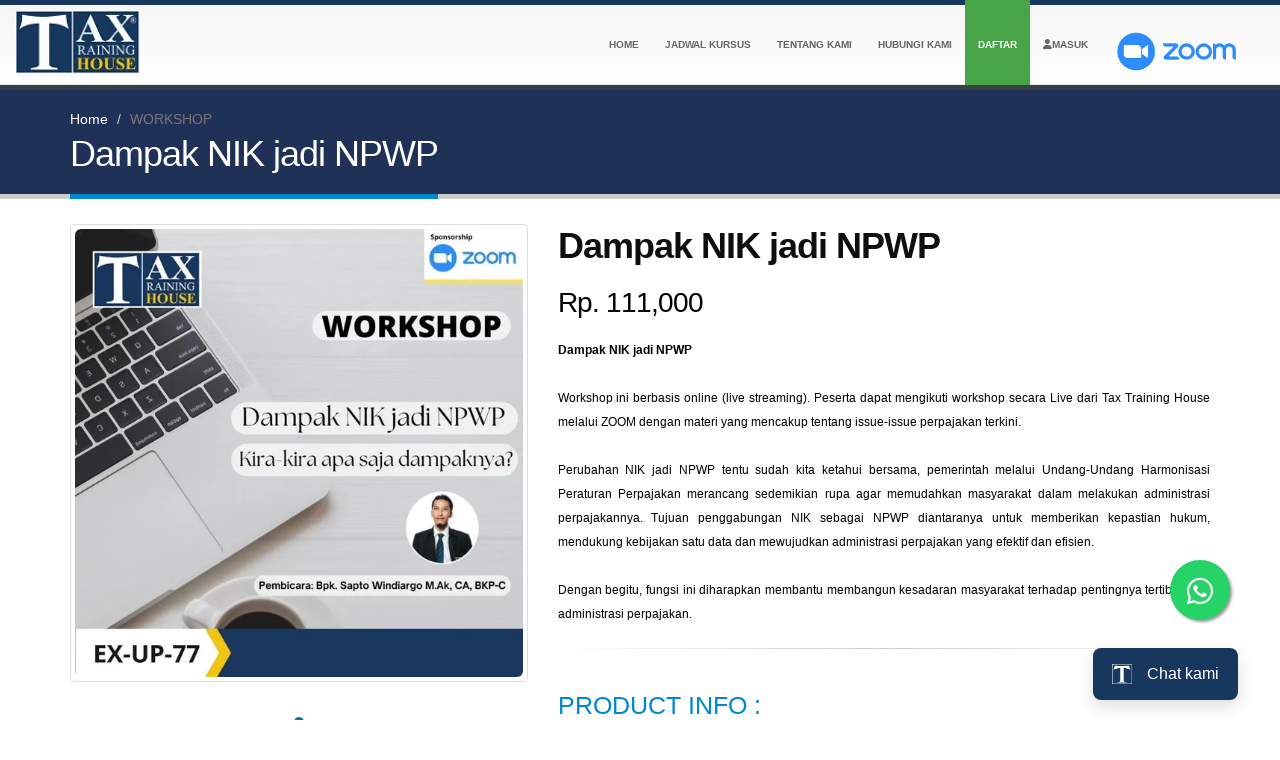

--- FILE ---
content_type: text/html; charset=UTF-8
request_url: https://tth.co.id/produk_detail/fcfcbbe9-5428-11ed-be52-32efb04735d0
body_size: 12590
content:
<script>
    document.addEventListener('DOMContentLoaded', function() {
        var s,t; s = document.createElement('script'); s.type = 'text/javascript';
        s.src = 'https://s3-ap-southeast-1.amazonaws.com/qiscus-sdk/public/qismo/qismo-v4.js'; s.async = true;
        s.onload = s.onreadystatechange = function() { new Qismo('ytoo-cfuy6ubywwzp1ifr', {
                        options: {
                            channel_id: 120007,
                            extra_fields: [{"name":"No. HP","options":[],"placeholder":"Isi dengan Nomor HP Anda","required":true,"type":"input"},{"name":"DEPARTEMEN","options":[{"id":5630,"label":"BREVET"},{"id":1233,"label":"KSKP"},{"id":3731,"label":"AHLI KEPABEANAN"},{"id":4989,"label":"TP DOC"}],"placeholder":"Pilih Departemen","required":true,"type":"select"}],
                        }
                    }); }
        t = document.getElementsByTagName('script')[0]; t.parentNode.insertBefore(s, t);
    });
</script>

<!--
<script src="https://www.google.com/recaptcha/api.js?render="></script>
<script>
         grecaptcha.ready(function() {
             grecaptcha.execute('{{config('services.recaptcha.sitekey', {action: 'contact'}).then(function(token) {
                if (token) {
                  document.getElementById('recaptcha').value = token;
                }
             });
         });
</script>
-->




<style>
.float{
	position:fixed;
	width:60px;
	height:60px;
	bottom:100px;
	right:50px;
	background-color:#25d366;
	color:#FFF;
	border-radius:50px;
	text-align:center;
  font-size:30px;
	box-shadow: 2px 2px 3px #999;
  z-index:100;
}

.my-float{
	margin-top:16px;
}

.grecaptcha-badge {
	visibility: collapse !important;
	display:none !important;
}
</style>
<!DOCTYPE html>
<html>
	<!--
<script type="text/javascript"> //<![CDATA[
var tlJsHost = ((window.location.protocol ==
"https:") ? "https://secure.comodo.com/" :
"http://www.trustlogo.com/");
document.write(unescape("%3Cscript src='" +
tlJsHost + "trustlogo/javascript/trustlogo.js'
type='text/javascript'%3E%3C/script%3E"));
//]]>
</script>

End Open Web Analytics Code -->

<head>
  <!-- Basic -->
  <meta charset="utf-8">
  <title>WORKSHOP |  Tax Training House | Kursus Brevet Pajak dan Pabean Member IKPI Sejak 2009 </title>
  <meta name="keywords" content="brevet CTT, brevet CPTT, bimbel USKP 2025, USKP 2025, USKP IKPI, pelatihan uskp, bimbel uskp online, bimbel USKP, USKP, Sertifikasi Konsultan Pajak, Ujian USKP, USKP IKPI, kursus pajak di jakarta, Kursus Pajak Online, Sertifikasi Brevet, Sertifikat Pajak, KSKP ABC, USKP, Diklat Pajak, Tempat kursus pajak, kursus brevet, kursus pajak murah, Kursus Pajak,Brevet A&B, Pajak, Belajar Pajak, Eclass, Brevet C, Kelas Pajak, Kelas Pabean, Belajar Pabean, Pabean, Sertifikat Pajak, Sertifikat Pabean, Belajar Pajak Online" />
  <meta name="google-site-verification" content="icw7GDJ5ZDFfARNXVR-ku47J3aV4sg04oBiGhPsYAXo" />
  <meta name="description" content="Raih Sertifikasi Brevet Pajak dan Pabean (PPJK) Secara Online di Tax Training House (TTH) Member IKPI Sejak 2009">
  <meta name="author" content="Tax Training House">
  <meta name="msvalidate.01" content="7A4C18DE835D1E2A77F063522D16E128" />
  <meta name="google-site-verification" content="bIJiWiRQQuMfatR0dX3e_P9ub-H4SLkpqB4f5fryye8" />
  <meta name="google-site-verification" content="TE-F3FbxCGfRTR6jKI2ShzZPzih-pH0IGdxfUcNO3to" />
  <link rel="icon" type="image/png" href="https://ik.imagekit.io/super/img/fav.png" sizes="32x32">
  <meta name="_token" content="fn9imUcZHVFmFO744ZUNLEEKsLsi4xVdjyFg2gdP"/>
  <!-- Mobile Metas -->
  <meta name="viewport" content="width=device-width, initial-scale=1.0">

  <link rel="stylesheet" href="https://ik.imagekit.io/super/vendor/bootstrap/bootstrap.css">
  <link rel="stylesheet" href="https://ik.imagekit.io/super/vendor/owlcarousel/owl.carousel.min.css" media="screen">
  <link rel="stylesheet" href="https://ik.imagekit.io/super/vendor/owlcarousel/owl.theme.default.min.css" media="screen">
  <link rel="stylesheet" href="https://ik.imagekit.io/super/vendor/magnific-popup/magnific-popup.css" media="screen">

  <!--
  <link rel="stylesheet" href="https://ik.imagekit.io/super/assets/stylesheets/theme.css" />
  <link rel="stylesheet" href="https://ik.imagekit.io/super/assets/stylesheets/skins/default.css" />
  <link rel="stylesheet" href="https://ik.imagekit.io/super/assets/stylesheets/theme-custom.css">
  -->

  <!--
  <link rel="stylesheet" href="https://maxcdn.bootstrapcdn.com/font-awesome/4.5.0/css/font-awesome.min.css">
  <link rel="stylesheet" href="https://use.fontawesome.com/releases/v5.6.3/css/all.css" integrity="sha384-UHRtZLI+pbxtHCWp1t77Bi1L4ZtiqrqD80Kn4Z8NTSRyMA2Fd33n5dQ8lWUE00s/" crossorigin="anonymous">
  <link rel="stylesheet" href="https://cdn.jsdelivr.net/npm/@fortawesome/fontawesome-free@6.2.1/css/fontawesome.min.css" integrity="sha384-QYIZto+st3yW+o8+5OHfT6S482Zsvz2WfOzpFSXMF9zqeLcFV0/wlZpMtyFcZALm" crossorigin="anonymous">

-->
  <script src="https://kit.fontawesome.com/e2433f2c43.js" crossorigin="anonymous"></script>


  <!-- Open Graph / Facebook -->
<!--
<meta property="og:type" content="website">
<meta property="og:url" content="https://www.tth.co.id">
<meta property="og:title" content="Tax Training House | Kursus Brevet Pajak Online - Member of IKPI">
<meta property="og:description" content="Brevet Pajak Tax Training House yang notabene adalah tempat bernaungnya praktisi perpajakan yang sudah mahir dalam praktik siap berbagi ilmu terapan yang sudah menjadi pekerjaannya sehari-hari, dapat memberikan pengalaman terbaik bagi Anda.">
<meta property="og:image" content="https://tth.co.id/img/logo.png">
-->

<!-- Twitter -->

<!--
<meta property="twitter:card" content="Tax Training House">
<meta property="twitter:url" content="https://www.tth.co.id">
<meta property="twitter:title" content="Tax Training House | Kursus Brevet Pajak Online - Member of IKPI">
<meta property="twitter:description" content="Brevet Pajak Tax Training House yang notabene adalah tempat bernaungnya praktisi perpajakan yang sudah mahir dalam praktik siap berbagi ilmu terapan yang sudah menjadi pekerjaannya sehari-hari, dapat memberikan pengalaman terbaik bagi Anda.">
<meta property="twitter:image" content="https://tth.co.id/img/logo.png">
-->

<link rel="stylesheet" href="https://ik.imagekit.io/super/backend/assets/vendor/bootstrap-datepicker/css/datepicker3.css" />
<link rel="stylesheet" href="https://ik.imagekit.io/super/backend/assets/vendor/jquery-ui/development-bundle/themes/ui-lightness/jquery-ui.css" />
<link rel="stylesheet" href="https://ik.imagekit.io/super/backend/assets/vendor/jquery-ui/development-bundle/themes/ui-lightness/jquery.ui.theme.css" />
<link rel="stylesheet" href="https://ik.imagekit.io/super/backend/assets/vendor/select2/select2.css" />
<link rel="stylesheet" href="https://ik.imagekit.io/super/backend/assets/vendor/select2/select2-bootstrap.css" />
<link rel="stylesheet" href="https://ik.imagekit.io/super/backend/assets/vendor/bootstrap-multiselect/bootstrap-multiselect.css" />
<link rel="stylesheet" href="https://ik.imagekit.io/super/backend/assets/vendor/bootstrap-tagsinput/bootstrap-tagsinput.css" />
<link rel="stylesheet" href="https://ik.imagekit.io/super/backend/assets/vendor/bootstrap-colorpicker/css/bootstrap-colorpicker.css" />
<link rel="stylesheet" href="https://ik.imagekit.io/super/backend/assets/vendor/bootstrap-timepicker/css/bootstrap-timepicker.css" />
<link rel="stylesheet" href="https://ik.imagekit.io/super/backend/assets/vendor/dropzone/css/basic.css" />
<link rel="stylesheet" href="https://ik.imagekit.io/super/backend/assets/vendor/dropzone/css/dropzone.css" />
<link rel="stylesheet" href="https://ik.imagekit.io/super/backend/assets/vendor/bootstrap-markdown/css/bootstrap-markdown.min.css" />
<!--
<link rel="stylesheet" href="https://ik.imagekit.io/super/backend/assets/vendor/summernote/summernote.css" />
<link rel="stylesheet" href="https://ik.imagekit.io/super/backend/assets/vendor/summernote/summernote-bs3.css" />
-->

<link rel="stylesheet" href="https://ik.imagekit.io/super/backend/assets/vendor/codemirror/lib/codemirror.css" />


<link rel="stylesheet" href="https://ik.imagekit.io/super/backend/assets/vendor/codemirror/theme/monokai.css" />
<link rel="stylesheet" href="https://ik.imagekit.io/super/backend/assets/vendor/bootstrap-fileupload/bootstrap-fileupload.min.css" />
<link rel="stylesheet" href="https://ik.imagekit.io/super/backend/assets/vendor/jquery-datatables-bs3/assets/css/datatables.css" />
<!-- Admin Extension CSS -->

<!--
<link rel="stylesheet" href="https://ik.imagekit.io/super/backend/assets/stylesheets/theme-admin-extension.css">
-->

<!-- Admin Extension Skin CSS -->

<link rel="stylesheet" href="https://ik.imagekit.io/super/backend/assets/stylesheets/skins/extension.css">



  <!-- Theme CSS -->

  <link rel="stylesheet" href="https://ik.imagekit.io/super/css/theme.css">
  <link rel="stylesheet" href="https://ik.imagekit.io/super/css/theme-elements.css">
  <link rel="stylesheet" href="https://ik.imagekit.io/super/css/theme-blog.css">
  <link rel="stylesheet" href="https://ik.imagekit.io/super/css/theme-shop.css">
  <link rel="stylesheet" href="https://ik.imagekit.io/super/css/theme-animate.css">
  <link rel="stylesheet" href="https://ik.imagekit.io/super/css/table.css">

  <!-- Current Page CSS -->
  <link rel="stylesheet" href="https://ik.imagekit.io/super/vendor/rs-plugin/css/settings.css" media="screen">
  <link rel="stylesheet" href="https://ik.imagekit.io/super/vendor/circle-flip-slideshow/css/component.css" media="screen">

  <!-- Skin CSS -->
  <link rel="stylesheet" href="https://ik.imagekit.io/super/css/skins/default.css">

  <!-- Theme Custom CSS -->
  <link rel="stylesheet" href="https://ik.imagekit.io/super/css/custom.css">

  <!-- Head Libs -->
  <script src="https://ik.imagekit.io/super/vendor/modernizr/modernizr.js"></script>
  <script src="https://ik.imagekit.io/super/vendor/jquery/jquery.js"></script>
  <script src="https://ik.imagekit.io/super/js/slippry.min.js"></script>
  <link rel="stylesheet" href="https://ik.imagekit.io/super/css/slippry.css">



  <!--[if IE]>

    <link rel="stylesheet" href="css/ie.css">

  <![endif]-->


  <!--[if lte IE 8]>

    <script src="vendor/respond/respond.js"></script>
    <script src="vendor/excanvas/excanvas.js"></script>

  <![endif]-->


<!--
  <script async src="//pagead2.googlesyndication.com/pagead/js/adsbygoogle.js"></script>
  <script>
       (adsbygoogle = window.adsbygoogle || []).push({
            google_ad_client: "ca-pub-5075586671600736",
            enable_page_level_ads: true
       });
  </script>
-->



<meta name="facebook-domain-verification" content="i8dmblp5xm4296fqymk9orw9ea53wa" />
<!-- Facebook Pixel Code

<script>
    // original script
!function(f,b,e,v,n,t,s){if(f.fbq)return;n=f.fbq=function(){n.callMethod?
n.callMethod.apply(n,arguments):n.queue.push(arguments)};if(!f._fbq)f._fbq=n;
n.push=n;n.loaded=!0;n.version='2.0';n.queue=[];t=b.createElement(e);t.async=!0;
t.src=v;s=b.getElementsByTagName(e)[0];s.parentNode.insertBefore(t,s)}(window,
document,'script','//connect.facebook.net/en_US/fbevents.js');
fbq('init', '223378753261343');
    // I check the url to see if there is the '#!' in it, if there is I don't load the pixel
var add = window.location.toString();
if (add.indexOf("/#!/") != -1) {
fbq('track', "PageView");
}
</script>
<noscript><img height="1" width="1" style="display:none"
src="https://www.facebook.com/tr?id=223378753261343&ev=PageView&noscript=1"
/></noscript>

 End Facebook Pixel Code -->


 <!-- Google Tag Manager
 <script>(function(w,d,s,l,i){w[l]=w[l]||[];w[l].push({'gtm.start':
 new Date().getTime(),event:'gtm.js'});var f=d.getElementsByTagName(s)[0],
 j=d.createElement(s),dl=l!='dataLayer'?'&l='+l:'';j.async=true;j.src=
 'https://www.googletagmanager.com/gtm.js?id='+i+dl;f.parentNode.insertBefore(j,f);
 })(window,document,'script','dataLayer','GTM-TPWTK7N');</script>

 End Google Tag Manager -->



</head>


<!--

<script type="text/javascript">

function reloadChart() {

    var url = "/MyChart"; //kills browser cache

    // This will make a request to names.php (code above) and put the resulting

    // text (which happens to be valid html) into the names div.

    jQuery("#chart").load(url);

}

function CountChart() {

    var url = "/CountMyChart"; //kills browser cache

    // This will make a request to names.php (code above) and put the resulting

    // text (which happens to be valid html) into the names div.

    jQuery("#chart_count").load(url);

}

jQuery(function() {

    // Schedule the reloadNames function to run every 5 seconds.

    // So, the list of names will be updated every 5 seconds.

    setInterval(reloadChart, 1000);

    setInterval(CountChart, 1000);

});



</script>

-->



<script>
  (function(i,s,o,g,r,a,m){i['GoogleAnalyticsObject']=r;i[r]=i[r]||function(){
  (i[r].q=i[r].q||[]).push(arguments)},i[r].l=1*new Date();a=s.createElement(o),
  m=s.getElementsByTagName(o)[0];a.async=1;a.src=g;m.parentNode.insertBefore(a,m)
  })(window,document,'script','https://www.google-analytics.com/analytics.js','ga');

  ga('create', 'UA-88022178-1', 'auto');
  ga('send', 'pageview');

</script>

<script>
  (function(i,s,o,g,r,a,m){i['GoogleAnalyticsObject']=r;i[r]=i[r]||function(){
  (i[r].q=i[r].q||[]).push(arguments)},i[r].l=1*new Date();a=s.createElement(o),
  m=s.getElementsByTagName(o)[0];a.async=1;a.src=g;m.parentNode.insertBefore(a,m)
  })(window,document,'script','https://www.google-analytics.com/analytics.js','ga');

  ga('create', 'UA-108556324-1', 'auto');
  ga('send', 'pageview');

</script>

<!-- Google tag (gtag.js) -->
<script async src="https://www.googletagmanager.com/gtag/js?id=G-WTJ99TTYD5"></script>
<script>
  window.dataLayer = window.dataLayer || [];
  function gtag(){dataLayer.push(arguments);}
  gtag('js', new Date());

  gtag('config', 'G-WTJ99TTYD5');
</script>






<!-- <script id="mcjs">!function(c,h,i,m,p){m=c.createElement(h),p=c.getElementsByTagName(h)[0],m.async=1,m.src=i,p.parentNode.insertBefore(m,p)}(document,"script","https://chimpstatic.com/mcjs-connected/js/users/65cf6391a80216c8d79d86315/ac01a3881e879f2e24390afa0.js");</script> -->
<script id="mcjs">!function(c,h,i,m,p){m=c.createElement(h),p=c.getElementsByTagName(h)[0],m.async=1,m.src=i,p.parentNode.insertBefore(m,p)}(document,"script","https://chimpstatic.com/mcjs-connected/js/users/2f2b2072d36415e0df2c84a27/62014be0e359e38aad49326d3.js");</script>

<!--Start of Tawk.to Script-->

<!--
<script type="text/javascript">
var Tawk_API=Tawk_API||{}, Tawk_LoadStart=new Date();
(function(){
var s1=document.createElement("script"),s0=document.getElementsByTagName("script")[0];
s1.async=true;
s1.src='https://embed.tawk.to/58b4f3e993cfd35572fe89b5/default';
s1.charset='UTF-8';
s1.setAttribute('crossorigin','*');
s0.parentNode.insertBefore(s1,s0);
})();
</script>
-->

<!--End of Tawk.to Script-->

<!-- Quick Sprout: Grow your traffic -->
<script>
  (function(e,t,n,c,r){c=e.createElement(t),c.async=1,c.src=n,
  r=e.getElementsByTagName(t)[0],r.parentNode.insertBefore(c,r)})
  (document,"script","https://cdn.quicksprout.com/qs.js");
</script>
<!-- End Quick Sprout -->




	<body>



		<div class="body">
			<header id="header" class="flat-menu narrow full-width" data-plugin-options='{"stickyEnabled": true,"stickyEnableOnMobile": false, "stickyWithGap": false, "stickyChangeLogoSize": false}'>
  <div class="container" id="home">
    <div class="logo">
      <a href="/">
        <img alt="Tax Training House" width="125" src="https://ik.imagekit.io/super//img/logo.png" al>
      </a>
      <button class="btn btn-responsive-nav btn-inverse" data-toggle="collapse" data-target=".nav-main-collapse">
        <i class="fa fa-bars"></i>
      </button>
    </div>

  </div>
  <div class="navbar-collapse nav-main-collapse collapse">
    <div class="container">
      <ul class="social-icons">
        <!-- <li><a href="http://www.eclass.co.id"><img alt="Tax Training House" width="125" src="https://ik.imagekit.io/super/img/member_of_eclass.png"></a></li> -->
        <li><a href="#"><img alt="Tax Training House" width="125" src="https://ik.imagekit.io/super/img/zoom-logo.png"></a></li>
      </ul>
      <nav class="nav-main mega-menu">
        <ul class="nav nav-pills nav-main" id="mainMenu">

          <li>
            <a href="/">Home</a>
          </li>
          <li>
            <a data-hash href="#jadwal">JADWAL KURSUS</a>
          </li>
          <!--
          <li>
            <a data-hash href="#kursus">Ragam Kursus</a>
          </li>

          <li>
                        <a href="/home#team">In-House Training</a>
                      </li>
          <li>
                        <a href="/home#contact">Workshop</a>
                      </li>
          -->
          <!--
          <li>
            <a href="/BookStore">Jual Buku</a>
          </li>
        -->
          <li>
          <a data-hash href="#about">TENTANG KAMI</a>
          </li>
          <li>
            <a href="/#">HUBUNGI KAMI</a>
          </li>
                      <li>
            <a href="/register" class="btn-register" style="background-color:#47a447;color:#fff">DAFTAR</a>
          </li>
                              <li>
            <a href="/login"><i class="fa fa-user"></i>MASUK</a>
          </li>
                    <!--
          <li class="dropdown mega-menu-item mega-menu-shop">
            <a class="dropdown-toggle mobile-redirect" href="#">
              <i class="fa fa-shopping-cart"></i> Cart <span id=chart_count></span>
              <i class="fa fa-angle-down"></i>
            </a>
            <ul class="dropdown-menu">
              <li>


                <div class="mega-menu-content" id=chart>

                </div>
              -->
              </li>
            </ul>
        </li>
        </ul>
      </nav>
    </div>
  </div>
</header>
  <ul class="mobile-account-menu-signin">
    <li>
      <a href="/login" class="btn btn-lg btn-success">Sign in</a>
    </li>
  </ul>
			<div role="main" class="main">
								<section class="page-top">
					<div class="container">
						<div class="row">
							<div class="col-md-12">
								<ul class="breadcrumb">
									<li><a href="/">Home</a></li>
									<li class="active">WORKSHOP</li>
								</ul>
							</div>
						</div>
						<div class="row">
							<div class="col-md-12">
								<h1>Dampak NIK jadi NPWP</h1>
							</div>
						</div>
					</div>
				</section>
<div role="main" class="main shop">

  <div class="container">
		<div class="row">
			<div class="col-md-5">

				<div class="owl-carousel" data-plugin-options='{"items": 1}'>
					<div>
						<div class="thumbnail">
							<img alt="Dampak NIK jadi NPWP" class="img-responsive img-rounded" src="https://ik.imagekit.io/super/tr:w-600,h-600/img/products/EX-UP-77.jpeg" loading="lazy">
						</div>
					</div>
				</div>

			</div>

			<div class="col-md-7">

				<div class="summary entry-summary">
										<h1 class="shorter"><strong>Dampak NIK jadi NPWP</strong></h1>



					<p class="price">
											<span class="amount">Rp. 111,000</span>
										</p>

					<p style="margin: 0cm; text-align: justify; background: white; font-size: 12pt; font-family: 'Times New Roman', serif;"><span style="font-family: arial, helvetica, sans-serif; font-size: 12px;"><strong><span style="color: black;">Dampak NIK jadi NPWP</span></strong></span></p>
<p style="margin: 0cm; text-align: justify; background: white; font-size: 12pt; font-family: 'Times New Roman', serif;">&nbsp;</p>
<p style="margin: 0cm; text-align: justify; background: white; font-size: 12pt; font-family: 'Times New Roman', serif;"><span style="font-family: arial, helvetica, sans-serif; color: black; font-size: 12px;">Workshop ini berbasis online (live streaming). Peserta dapat mengikuti workshop secara Live dari Tax Training House melalui ZOOM dengan materi yang mencakup tentang issue-issue perpajakan terkini.&nbsp;</span></p>
<p style="margin: 0cm; text-align: justify; background: white; font-size: 12pt; font-family: 'Times New Roman', serif;">&nbsp;</p>
<p style="margin: 0cm; text-align: justify; background: white; font-size: 12pt; font-family: 'Times New Roman', serif;"><span style="font-family: arial, helvetica, sans-serif; color: black; font-size: 12px;">Perubahan NIK jadi NPWP tentu sudah kita ketahui bersama, pemerintah melalui Undang-Undang Harmonisasi Peraturan Perpajakan merancang sedemikian rupa agar memudahkan masyarakat dalam melakukan administrasi perpajakannya. </span><span style="font-family: arial, helvetica, sans-serif; color: black; font-size: 12px;">Tujuan penggabungan NIK sebagai NPWP diantaranya untuk memberikan kepastian hukum, mendukung kebijakan satu data dan mewujudkan administrasi perpajakan yang efektif dan efisien.</span></p>
<p style="margin: 0cm; text-align: justify; background: white; font-size: 12pt; font-family: 'Times New Roman', serif;">&nbsp;</p>
<p style="margin: 0cm; text-align: justify; background: white; font-size: 12pt; font-family: 'Times New Roman', serif;"><span style="font-family: arial, helvetica, sans-serif; color: black; font-size: 12px;">Dengan begitu, fungsi ini diharapkan membantu membangun kesadaran masyarakat terhadap pentingnya tertib dalam administrasi perpajakan.</span></p>
					<hr><br>

			<h3 class="product_feature">Product Info :</h3>
			<table>
				
			<tr>
			<td>Kode Module</td>
			<td>: EX-UP-77</td>
			</tr>

			<tr>
			<td>Jam Pelaksanaan</td>
			<td>: 13:00 PM -15:00 PM WIB</td>
			</tr>
			<tr>
			<td>Hari</td>
			<td>: Selasa</td>
			</tr>
			<tr>
			<td>Durasi</td>
			<td>: 2 JAM</td>
			</tr>
			<tr>
							<td>Cara Pembayaran</td>
			<td>: <b style="color:#ff0000!important">Bayar Sesuai dengan jumlah yang tercantum di cart</b></td>
			</tr>
			</table>
			<a data-hash  href="#detail" class="btn btn-info" >More detail</a>
						<a href="/OrderVA/fcfcbbe9-5428-11ed-be52-32efb04735d0"  class="btn btn-success" id="fcfcbbe9-5428-11ed-be52-32efb04735d0" style="width:110px" ><i class="fa fa-shopping-cart"></i> Beli</a>

						<div class="clearfix"></div>

<!--
			<div id="modalBasicfcfcbbe9-5428-11ed-be52-32efb04735d0" class="modal-block mfp-hide">
								<section class="panel">
									<header class="panel-heading">
										<h2 class="panel-title">Keranjang belanja</h2>
									</header>
									<div class="panel-body">
										<div class="alert alert-warning">
										<button type="button" class="close" data-dismiss="alert" aria-hidden="true">×</button>
										<i class="fa fa-check"></i><strong>Dampak NIK jadi NPWP</strong> telah ditambahkan kekeranjang anda.
									</div>
										<div class="modal-wrapper">
											<div class="modal-text">
												<div class="col-md-12">

												<form action="payment" id="" method="post">
													<input type="hidden" name="_token" value="fn9imUcZHVFmFO744ZUNLEEKsLsi4xVdjyFg2gdP">
													<input type="hidden" name="customer_id" value="">
													<input type="hidden" name="product" value="fcfcbbe9-5428-11ed-be52-32efb04735d0">
													<div class="row">
														<div class="form-group">
															<div class="col-md-4">
																<div class="thumbnail">
																	<img alt="Dampak NIK jadi NPWP" class="img-responsive img-rounded" src="https://tth.co.id/img/products/EX-UP-77.jpeg">
																</div>
															</div>
															<div class="col-md-8">
																<label>Nama product</label>
																<h4>Dampak NIK jadi NPWP</h4>
																<p>StartDate : 2022-11-15</p>
																																<h5>Rp. 111,000.00</h5>
																															</div>
														</div>
													</div>
													<hr>
													<div class="col-md-8 col-md-offset-4">
														<table width=100%>
																													<tr><td>Total Pembelian :</td><td>Rp. 111,000.00</td></tr>
																												</table>
													</div>
											</div>
											</div>
										</div>
									</div>
									<footer class="panel-footer">
										<div class="row">
											<div class="col-md-12 text-right">
												<a href="/Chart" class="btn btn-primary btn-icon"><i class="fa fa-shopping-cart"></i>Lanjut ke pembayaran</a>
											</div>
										</div>
									</footer>
									</form>
								</section>
							</div>
						-->

				</div>


			</div>
		</div>

    <div class="row" id='detail'>
      <div class="col-md-12">
        <div class="tabs tabs-product">
          <ul class="nav nav-tabs">
            <li class="active"><a href="#productDescription" data-toggle="tab">Description</a></li>
						<li><a href="#DaftarPeserta" data-toggle="tab">Peserta Terdaftar</a></li>
          </ul>
          <div class="tab-content">
            <div class="tab-pane active" id="productDescription">
              <!-- <h3 class="desc_header">
              WORKSHOP UP 77
						</h3> -->
							<p style="margin: 0cm; text-align: justify; background: white; font-size: 12pt; font-family: 'Times New Roman', serif;"><span style="font-family: arial, helvetica, sans-serif; font-size: 12px;"><strong><span style="color: black;">Dampak NIK jadi NPWP</span></strong></span></p>
<p style="margin: 0cm; text-align: justify; background: white; font-size: 12pt; font-family: 'Times New Roman', serif;">&nbsp;</p>
<p style="margin: 0cm; text-align: justify; background: white; font-size: 12pt; font-family: 'Times New Roman', serif;"><span style="font-family: arial, helvetica, sans-serif; color: black; font-size: 12px;">Workshop ini berbasis online (live streaming). Peserta dapat mengikuti workshop secara Live dari Tax Training House melalui ZOOM dengan materi yang mencakup tentang issue-issue perpajakan terkini.&nbsp;</span></p>
<p style="margin: 0cm; text-align: justify; background: white; font-size: 12pt; font-family: 'Times New Roman', serif;">&nbsp;</p>
<p style="margin: 0cm; text-align: justify; background: white; font-size: 12pt; font-family: 'Times New Roman', serif;"><span style="font-family: arial, helvetica, sans-serif; color: black; font-size: 12px;">Perubahan NIK jadi NPWP tentu sudah kita ketahui bersama, pemerintah melalui Undang-Undang Harmonisasi Peraturan Perpajakan merancang sedemikian rupa agar memudahkan masyarakat dalam melakukan administrasi perpajakannya. </span><span style="font-family: arial, helvetica, sans-serif; color: black; font-size: 12px;">Tujuan penggabungan NIK sebagai NPWP diantaranya untuk memberikan kepastian hukum, mendukung kebijakan satu data dan mewujudkan administrasi perpajakan yang efektif dan efisien.</span></p>
<p style="margin: 0cm; text-align: justify; background: white; font-size: 12pt; font-family: 'Times New Roman', serif;">&nbsp;</p>
<p style="margin: 0cm; text-align: justify; background: white; font-size: 12pt; font-family: 'Times New Roman', serif;"><span style="font-family: arial, helvetica, sans-serif; color: black; font-size: 12px;">Dengan begitu, fungsi ini diharapkan membantu membangun kesadaran masyarakat terhadap pentingnya tertib dalam administrasi perpajakan.</span></p>
<p style="margin: 0cm; text-align: justify; background: white; font-size: 12pt; font-family: 'Times New Roman', serif;">&nbsp;</p>
<p style="margin: 0cm 0cm 12pt; background: white; font-size: 12pt; font-family: 'Times New Roman', serif;"><span style="font-family: arial, helvetica, sans-serif; font-size: 12px;"><strong><span style="color: black;">Pokok Pembahasan :</span></strong></span></p>
<p style="margin: 12pt 0cm 0cm 36pt; text-indent: -18pt; background: white; font-size: 12pt; font-family: 'Times New Roman', serif;"><span style="font-family: arial, helvetica, sans-serif; font-size: 12px;"><span style="color: black;">&middot;</span><span style="color: black;"> &nbsp; &nbsp; &nbsp; &nbsp; </span><span style="color: black;">Bagaimana cara verifikasi NIK jadi NPWP</span></span></p>
<p style="margin: 0cm 0cm 0cm 36pt; text-indent: -18pt; background: white; font-size: 12pt; font-family: 'Times New Roman', serif;"><span style="font-family: arial, helvetica, sans-serif; font-size: 12px;"><span style="color: black;">&middot;</span><span style="color: black;"> &nbsp; &nbsp; &nbsp; &nbsp; </span><span style="color: black;">Dampaknya ke wajib pajak OP</span></span></p>
<p style="margin: 0cm 0cm 0cm 36pt; text-indent: -18pt; background: white; font-size: 12pt; font-family: 'Times New Roman', serif;"><span style="font-family: arial, helvetica, sans-serif; font-size: 12px;"><span style="color: black;">&middot;</span><span style="color: black;"> &nbsp; &nbsp; &nbsp; &nbsp; </span><span style="color: black;">Dampaknya ke pengusaha UMKM, reseller dan pengusaha online lainnya</span></span></p>
<p style="margin: 0cm 0cm 0cm 36pt; text-indent: -18pt; background: white; font-size: 12pt; font-family: 'Times New Roman', serif;"><span style="font-family: arial, helvetica, sans-serif; font-size: 12px;"><span style="color: black;">&middot;</span><span style="color: black;"> &nbsp; &nbsp; &nbsp; &nbsp; </span><span style="color: black;">Keuntungan taat pajak</span></span></p>
<p style="margin: 0cm 0cm 12pt 36pt; text-indent: -18pt; background: white; font-size: 12pt; font-family: 'Times New Roman', serif;"><span style="font-family: arial, helvetica, sans-serif; font-size: 12px;"><span style="color: black;">&middot;</span><span style="color: black;"> &nbsp; &nbsp; &nbsp; &nbsp; </span><span style="color: black;">Pentingnya taat pajak mulai sekarang</span></span></p>
<p style="margin: 12pt 0cm 0cm; text-align: justify; background: white; font-size: 12pt; font-family: 'Times New Roman', serif;"><span style="font-family: arial, helvetica, sans-serif; color: black; font-size: 12px;">Semua akan&nbsp; dikupas tuntas pada workshop kali ini yang berjudul <strong>&ldquo;Dampak NIK jadi NPWP&rdquo; </strong></span><span style="font-family: arial, helvetica, sans-serif; color: black; font-size: 12px;">Pembicara dapat menyampaikan dan menjelaskan materi tersebut secara detail lewat aplikasi ZOOM, peserta juga dapat melakukan Tanya jawab dengan pembicara dan akan dijawab langsung oleh pembicara via audio video.</span></p>
<p style="margin: 0cm; text-align: justify; background: white; font-size: 12pt; font-family: 'Times New Roman', serif;"><span style="font-family: arial, helvetica, sans-serif; color: rgb(119, 119, 119); font-size: 12px;">&nbsp;</span></p>
<p style="margin: 0cm 0cm 12pt; text-align: justify; background: white; font-size: 12pt; font-family: 'Times New Roman', serif;"><span style="font-family: arial, helvetica, sans-serif; font-size: 12px;"><strong><span style="color: black;">Keuntungan mengikuti Workshop ini setiap peserta akan mendapatkan:</span></strong></span></p>
<ul>
<li style="text-align: justify; text-indent: -18pt; background: white; font-size: 12pt; font-family: 'Times New Roman', serif;"><span style="font-family: arial, helvetica, sans-serif; font-size: 12px;"><span style="color: black;">&nbsp; &nbsp; &nbsp; &nbsp;&nbsp;</span><span style="color: black;">Video Playback</span></span></li>
<li style="text-align: justify; text-indent: -18pt; background: white; font-size: 12pt; font-family: 'Times New Roman', serif;"><span style="font-family: arial, helvetica, sans-serif; font-size: 12px;"><span style="color: black;">&nbsp; &nbsp; &nbsp; &nbsp;&nbsp;</span><span style="color: black;">e-Sertifikat</span></span></li>
<li style="text-align: justify; text-indent: -18pt; background: white; font-size: 12pt; font-family: 'Times New Roman', serif;"><span style="font-family: arial, helvetica, sans-serif; font-size: 12px;"><span style="color: black;"> &nbsp; &nbsp; &nbsp; &nbsp; </span><span style="color: black;">Softcopy Materi</span></span></li>
<li style="text-align: justify; text-indent: -18pt; background: white; font-size: 12pt; font-family: 'Times New Roman', serif;"><span style="font-family: arial, helvetica, sans-serif; font-size: 12px;"><span style="color: black;">&nbsp; &nbsp; &nbsp; &nbsp; </span><span style="color: black;">Diskusi atau konsultasi dengan pembicara</span></span></li>
<li style="text-align: justify; text-indent: -18pt; background: white; font-size: 12pt; font-family: 'Times New Roman', serif;"><span style="font-family: arial, helvetica, sans-serif; font-size: 12px;"><span style="color: black;">&nbsp; &nbsp; &nbsp; &nbsp; </span><span style="color: black;">Ilmu yang bermanfaat</span></span></li>
</ul>
<p style="margin: 12pt 0cm 0cm; text-align: justify; background: white; font-size: 12pt; font-family: 'Times New Roman', serif;"><span style="font-family: arial, helvetica, sans-serif; color: black; font-size: 12px;">&nbsp;</span></p>
<p style="margin: 0cm; text-align: justify; background: white; font-size: 12pt; font-family: 'Times New Roman', serif;"><span style="font-family: arial, helvetica, sans-serif; font-size: 12px;"><strong><span style="color: black;">&nbsp;</span></strong></span></p>
<p style="margin: 0cm; text-align: justify; line-height: 150%; background: white; font-size: 12pt; font-family: 'Times New Roman', serif;"><span style="font-family: arial, helvetica, sans-serif; font-size: 12px;"><strong><span style="color: black;">PELAKSANAAN</span></strong></span></p>
<p style="margin: 0cm; text-align: justify; line-height: 150%; background: white; font-size: 12pt; font-family: 'Times New Roman', serif;"><span style="font-size: 12px; line-height: 150%; font-family: arial, helvetica, sans-serif; color: black;">Kode Modul&nbsp; &nbsp; &nbsp; &nbsp; &nbsp; <span class="apple-tab-span">&nbsp;&nbsp;&nbsp;&nbsp;&nbsp;&nbsp;&nbsp; </span>: EX-UP-77</span></p>
<p style="margin: 0cm; text-align: justify; line-height: 150%; background: white; font-size: 12pt; font-family: 'Times New Roman', serif;"><span style="font-size: 12px; line-height: 150%; font-family: arial, helvetica, sans-serif; color: black;">Pembicara &nbsp; &nbsp; &nbsp; &nbsp; &nbsp; &nbsp; <span class="apple-tab-span">&nbsp;&nbsp;&nbsp;&nbsp;&nbsp;&nbsp; </span>: Sapto Windiargo, M.Ak, CA, BKP-C</span></p>
<p style="margin: 0cm; text-align: justify; line-height: 150%; background: white; font-size: 12pt; font-family: 'Times New Roman', serif;"><span style="font-size: 12px; line-height: 150%; font-family: arial, helvetica, sans-serif; color: black;">Pengalaman &nbsp; &nbsp; &nbsp; &nbsp; <span class="apple-tab-span">&nbsp;&nbsp;&nbsp;&nbsp;&nbsp;&nbsp;&nbsp; </span>: Senior Tax Consultant, Tax Trainer and Tax &nbsp;&nbsp;Writer</span></p>
<p style="margin: 0cm; text-align: justify; line-height: 150%; background: white; font-size: 12pt; font-family: 'Times New Roman', serif;"><span style="font-size: 12px; line-height: 150%; font-family: arial, helvetica, sans-serif; color: black;">Metode &nbsp; &nbsp; &nbsp; &nbsp; &nbsp; &nbsp; &nbsp; &nbsp; &nbsp; <span class="apple-tab-span">&nbsp;&nbsp;&nbsp;&nbsp;&nbsp; </span>: eClass (online via ZOOM)</span></p>
<p style="margin: 0cm; text-align: justify; line-height: 150%; background: white; font-size: 12pt; font-family: 'Times New Roman', serif;"><span style="font-size: 12px; line-height: 150%; font-family: arial, helvetica, sans-serif; color: black;">Tanggal &nbsp; &nbsp; &nbsp; &nbsp; &nbsp; &nbsp; &nbsp; &nbsp; <span class="apple-tab-span">&nbsp;&nbsp;&nbsp;&nbsp;&nbsp;&nbsp; </span>: Selasa, 15 November 2022</span></p>
<p style="margin: 0cm; text-align: justify; line-height: 150%; background: white; font-size: 12pt; font-family: 'Times New Roman', serif;"><span style="font-size: 12px; line-height: 150%; font-family: arial, helvetica, sans-serif; color: black;">Waktu &nbsp; &nbsp; &nbsp; &nbsp; &nbsp; &nbsp; &nbsp; &nbsp; &nbsp; &nbsp; <span class="apple-tab-span">&nbsp;&nbsp;&nbsp;&nbsp;&nbsp; </span>: 13.00 - 15.00 WIB</span></p>
<p style="margin: 0cm; text-align: justify; line-height: 150%; background: white; font-size: 12pt; font-family: 'Times New Roman', serif;"><span style="font-size: 12px; line-height: 150%; font-family: arial, helvetica, sans-serif; color: black;">Investasi&nbsp; &nbsp; &nbsp; &nbsp; &nbsp; &nbsp; &nbsp; &nbsp; <span class="apple-tab-span">&nbsp;&nbsp;&nbsp;&nbsp;&nbsp;&nbsp; </span>: Rp. 111.000,- /peserta</span></p>
<p style="margin: 0cm; text-align: justify; line-height: 150%; background: white; font-size: 12pt; font-family: 'Times New Roman', serif;"><span style="font-size: 12px; line-height: 150%; font-family: arial, helvetica, sans-serif; color: black;">Diskon &nbsp; &nbsp; &nbsp; &nbsp; &nbsp; &nbsp; &nbsp; &nbsp; &nbsp; <span class="apple-tab-span">&nbsp;&nbsp;&nbsp;&nbsp;&nbsp;&nbsp; </span>: Rp. 55,500 untuk 10 pendaftar pertama</span><span style="color: black; font-family: arial, helvetica, sans-serif; font-size: 12px;">&nbsp;(</span>umum<span style="color: black; font-family: arial, helvetica, sans-serif; font-size: 12px;"> </span>dan<span style="color: black; font-family: arial, helvetica, sans-serif; font-size: 12px;"> alumni)</span></p>
<p style="margin: 0cm; text-align: justify; line-height: 150%; background: white; font-size: 12pt; font-family: 'Times New Roman', serif;"><span style="font-size: 12px; line-height: 150%; font-family: arial, helvetica, sans-serif; color: black;">Whatsapp&nbsp; &nbsp; &nbsp; &nbsp; &nbsp; &nbsp; &nbsp; <span class="apple-tab-span">&nbsp;&nbsp;&nbsp;&nbsp;&nbsp;&nbsp; </span>: 0821-3200-8100</span></p>
<p style="margin: 0cm; text-align: justify; line-height: 150%; background: white; font-size: 12pt; font-family: 'Times New Roman', serif;"><span style="font-size: 12px; line-height: 150%; font-family: arial, helvetica, sans-serif; color: black;">Instagram&nbsp; &nbsp; &nbsp; &nbsp; &nbsp; &nbsp; &nbsp; <span class="apple-tab-span">&nbsp;&nbsp;&nbsp;&nbsp;&nbsp;&nbsp; </span>: @taxtraininghouseofficial</span></p>
<p style="margin: 0cm; text-align: justify; line-height: 150%; background: white; font-size: 12pt; font-family: 'Times New Roman', serif;"><span style="font-size: 12px; line-height: 150%; font-family: arial, helvetica, sans-serif; color: black;">Twitter&nbsp; &nbsp; &nbsp; &nbsp; &nbsp; &nbsp; &nbsp; &nbsp; &nbsp; &nbsp; <span class="apple-tab-span">&nbsp;&nbsp;&nbsp;&nbsp;&nbsp; </span>: @KursusBrevet</span></p>
<p style="margin: 0cm; text-align: justify; line-height: 150%; background: white; font-size: 12pt; font-family: 'Times New Roman', serif;"><span style="font-family: arial, helvetica, sans-serif; font-size: 12px;"><span style="line-height: 107%; color: black;">Facebook&nbsp; &nbsp; &nbsp; &nbsp; &nbsp; &nbsp; &nbsp; <span class="apple-tab-span">&nbsp;&nbsp;&nbsp;&nbsp;&nbsp;&nbsp; </span>: Tax Training House</span> </span></p>
            </div>
						<div class="tab-pane" id="DaftarPeserta" style="overflow:hidden">
							<h3 class="desc_header">
							Daftar Peserta EX-UP-77
							</h3>

											<div class="col-md-6">
												<table class="table mb-none">
																	<thead>
																		<tr>
																			<th>#</th>
																			<th>Nama</th>
																		</tr>
																	</thead>
																	<tbody>
																																																						<tr>
																			<td>1</td>
																			<td>Deanny Desbrina H </td>
																		</tr>
																																				<tr>
																			<td>2</td>
																			<td>Sumbawati </td>
																		</tr>
																																				<tr>
																			<td>3</td>
																			<td>benny murijanto</td>
																		</tr>
																																				<tr>
																			<td>4</td>
																			<td>Herlambang Kurniawan </td>
																		</tr>
																																				<tr>
																			<td>5</td>
																			<td>Chintia </td>
																		</tr>
																																				<tr>
																			<td>6</td>
																			<td>Kaleb Solaiman </td>
																		</tr>
																																				<tr>
																			<td>7</td>
																			<td>uly artha </td>
																		</tr>
																																				<tr>
																			<td>8</td>
																			<td>Lie Anne Tanjaya </td>
																		</tr>
																																				<tr>
																			<td>9</td>
																			<td>Anggi destiani </td>
																		</tr>
																																				<tr>
																			<td>10</td>
																			<td>EVA NURJAYA</td>
																		</tr>
																																				<tr>
																			<td>11</td>
																			<td>LILY SUSANTI </td>
																		</tr>
																																				<tr>
																			<td>12</td>
																			<td>AJI FAJAR SURYO ANTORO </td>
																		</tr>
																																				<tr>
																			<td>13</td>
																			<td>YULI MARPUAH </td>
																		</tr>
																																				<tr>
																			<td>14</td>
																			<td>MAESAROH -</td>
																		</tr>
																																				<tr>
																			<td>15</td>
																			<td>AJI FAJAR SURYO ANTORO </td>
																		</tr>
																																				<tr>
																			<td>16</td>
																			<td>Dwi Aprianto Sambodo </td>
																		</tr>
																																				<tr>
																			<td>17</td>
																			<td>Nurjanah </td>
																		</tr>
																																				<tr>
																			<td>18</td>
																			<td>DR AFFANDI M SH MH CLA </td>
																		</tr>
																																				<tr>
																			<td>19</td>
																			<td>AJI FAJAR SURYO ANTORO </td>
																		</tr>
																																				<tr>
																			<td>20</td>
																			<td>Fildzah Nabila Huwaina </td>
																		</tr>
																																				<tr>
																			<td>21</td>
																			<td>Budiwijaya .</td>
																		</tr>
																																				<tr>
																			<td>22</td>
																			<td>Agustina </td>
																		</tr>
																																				<tr>
																			<td>23</td>
																			<td>Mayalita Norhan </td>
																		</tr>
																																				<tr>
																			<td>24</td>
																			<td>RONNI DJUNAIDI</td>
																		</tr>
																																				<tr>
																			<td>25</td>
																			<td>Benny Ciputra Fintoni </td>
																		</tr>
																																				<tr>
																			<td>26</td>
																			<td>Fang Fang SE </td>
																		</tr>
																																				<tr>
																			<td>27</td>
																			<td>ELY ROSALIA </td>
																		</tr>
																																				<tr>
																			<td>28</td>
																			<td>ROSIDAH </td>
																		</tr>
																																				<tr>
																			<td>29</td>
																			<td>AJI FAJAR SURYO ANTORO </td>
																		</tr>
																																				<tr>
																			<td>30</td>
																			<td>Penny Lane </td>
																		</tr>
																																				<tr>
																			<td>31</td>
																			<td>Trinia Prabawani</td>
																		</tr>
																																				<tr>
																			<td>32</td>
																			<td>ibrahim budi santoso </td>
																		</tr>
																																			</tbody>
																</table>
																		</div>

						</div>


          </div>
        </div>
      </div>
    </div>

    <hr class="tall" />


  </div>

</div>


			</div>


<a href="https://wa.link/nqcqxo" class="float" target="_blank">
<i class="fa fa-whatsapp my-float"></i>
</a>

			
<footer id="footer" class="color">
  <div class="container">
    <div class="row">
      <div class="footer-ribbon">
        <span>Seputar TTH</span>
      </div>
      <!--
      <div class="col-md-3">
        <div class="newsletter">
          <h4>Newsletter</h4>
          <p>Untuk mendapatkan update informasi Tax Training House silahkan masukan email anda di bawah ini.</p>

          <div class="alert alert-success hidden" id="newsletterSuccess">
            <strong>Success!</strong> You've been added to our email list.
          </div>

          <div class="alert alert-danger hidden" id="newsletterError"></div>

          <form id="newsletterForm" action="#" method="POST">
            <input type="hidden" name="_token" value="fn9imUcZHVFmFO744ZUNLEEKsLsi4xVdjyFg2gdP">
            <div class="input-group">
              <input class="form-control" placeholder="Email Address" name="newsletterEmail" id="newsletterEmail" type="text">
              <span class="input-group-btn">
                <button class="btn btn-default" type="submit" style="margin-top:0px" id="btn_submit">Go!</button>
              </span>
            </div>
          </form>

          <script>
<!--
//Browser Support Code
 function ajaxFunction(){
 var ajaxRequest;  // The variable that makes Ajax possible!

 try{
   // Opera 8.0+, Firefox, Safari
   ajaxRequest = new XMLHttpRequest();
 }catch (e){
   // Internet Explorer Browsers
   try{
      ajaxRequest = new ActiveXObject("Msxml2.XMLHTTP");
   }catch (e) {
      try{
         ajaxRequest = new ActiveXObject("Microsoft.XMLHTTP");
      }catch (e){
         // Something went wrong
         alert("Your browser broke!");
         return false;
      }
   }
 } }
//on the click of the submit button
$("#btn_submit").click(function(){
    //get the form values
 var email = $('#newsletterEmail').val();
 var token =  $("input[name=_token]").val();
 // make the postdata
 // var postData = '&ID='+ID+'&NAME='+NAME+'&PASSWORD='+PASSWORD+'&CREDITS'+CREDITS+'&EMAIL_ID'+EMAIL_ID+'&CREATED_ON'+CREATED_ON+'&MODIFIED_ON'+MODIFIED_ON;
 // alert(postData);
 var myData={"Email":email;"token":token};
 //call your .php script in the background,
 //when it returns it will call the success function if the request was successful or
 //the error one if there was an issue (like a 404, 500 or any other error status)
 $.ajax({
    url : "/add_subscribe",
    type: "POST",
    data : myData,
    success: function(data,status,xhr)
     {
        //if success then just output the text to the status div then clear the form inputs to prepare for new data
        $("#newsletterSuccess").html(data);
        $('#newsletterEmail').val();
         }

});
});
</script>

        </div>
      </div>
    -->
      <div class="col-md-6">
        <div class="contact-details">
          <h4>Contact Us</h4>
          <ul class="contact">
            <li><p><i class="fa fa-building"></i> <strong>PT. CIPTA BINA PARAMA</strong></p></li>
            <li><p><i class="fa fa-map-marker"></i> <strong>Address:</strong> Chubb Square, 9th Floor, Jl. M.H. Thamrin No. 10, Jakarta 10230</p></li>
            <!-- <li><p><i class="fa fa-phone"></i> <strong>Phone:</strong> <a href="tel:02131906875">021 3190 6875</a></p></li> -->
            <li><p><i class="fa fa-phone"></i> <strong>Halo TTH, Chat :</strong> <a href="https://wa.link/nqcqxo">0821 3200 8100</a></p></li>
            <li><p><i class="fa fa-phone"></i> <strong>Halo TTH, Call :</strong> <a href="tel:02150955748">021-5095 5748</a></p></li>   
            <!-- <li><p><i class="fa fa-phone"></i> <strong>Halo TTH, Phone :</strong> <a href="https://api.whatsapp.com/send?phone=6287766776676&text=Halo%20Admin%20">0877 6677 6676</a></p></li> -->
            <li><p><i class="fa fa-envelope"></i> <strong>Email:</strong> <a href="mailto:contact@tth.co.id">contact@tth.co.id</a></p></li>
          </ul>
        </div>
      </div>

      <div class="col-md-3">
        <!-- SnapWidget -->
        <h4>We Accepted Credit Card and Debit Payment</h4>
        <div class="logo_payment">
        <img src="https://ik.imagekit.io/super/img/bca_logo.png" width="80px" alt="Bank BCA"  data-tooltip title="Bank BCA">
        <img src="https://ik.imagekit.io/super/img/bni.png" width="80px" alt="Bank BNI"  data-tooltip title="Bank BNI">
        <img src="https://ik.imagekit.io/super/img/bri_logo.png" width="80px" alt="Bank BRI"  data-tooltip title="Bank BCA">
        <img src="https://ik.imagekit.io/super/img/Mandiri.png" width="80px" alt="Bank Mandiri"  data-tooltip title="Bank Mandiri">
        <img src="https://ik.imagekit.io/super/img/permata.jpg" width="80px" alt="Bank Permata"  data-tooltip title="Bank Permata">
        <img src="https://ik.imagekit.io/super/img/gopay.png" width="80px" alt="Gopay"  data-tooltip title="Gopay">
        <img src="https://ik.imagekit.io/super/img/dana.png" width="80px" alt="Dana"  data-tooltip title="Dana">
        <img src="https://ik.imagekit.io/super/img/ovo.png" width="80px" alt="Ovo"  data-tooltip title="OVO">
        <img src="https://ik.imagekit.io/super/img/linkaja.png" width="80px" alt="Linkaja"  data-tooltip title="Linkaja">
        <img src="https://ik.imagekit.io/super/img/mc_logo.png" width="80px" alt="Master Card"  data-tooltip title="Master Card">
        <img src="https://ik.imagekit.io/super/img/visa_logo.png" width="80px" alt="VISA"  data-tooltip title="VISA">
        <img src="https://ik.imagekit.io/super/img/jcb_logo.png" width="80px" alt="JCB"  data-tooltip title="JCB">
        <!-- <img src="https://ik.imagekit.io/super/img/akulaku.png" width="150px" alt="Akulaku"  data-tooltip title="Akulaku"> -->
      </div>
        </div>



      <div class="col-md-2">
        <h4>Follow Us</h4>
        <div class="social-icons">
          <ul class="social-icons">
            <a href="https://www.facebook.com/taxtraininghouseofficial" target="_blank" data-placement="bottom" data-tooltip title="Facebook" style="margin-right:10px"><i class="fa-brands fa-facebook fa-2xl"></i></a>
            <a href="https://www.twitter.com/KursusBrevet" target="_blank" data-placement="bottom" data-tooltip title="Twitter" style="margin-right:10px"><i class="fa-brands fa-twitter fa-2xl"></i></a>
            <a href="https://www.instagram.com/taxtraininghouseofficial" target="_blank" data-placement="bottom" data-tooltip title="Instagram" style="margin-right:10px"><i class="fa-brands fa-instagram fa-2xl"></i></a>
            <a href="https://www.tiktok.com/@taxtraininghouse" target="_blank" data-placement="bottom" data-tooltip title="Tiktok" style="margin-right:10px"><i class="fa-brands fa-tiktok fa-2xl"></i></a>
          </ul>
          <br/>
          <a href="https://www.positivessl.com/" id="comodoTL" target="_blank"><img src="https://ik.imagekit.io/super/img/comodo.png" width=75px></a>

          <!-- Begin Web-Stat code v 6.2 -->

<!-- End Web-Stat code v 6.2 -->
        </div>
      </div>
    </div>
  </div>
  <div class="footer-copyright">
    <div class="container">
      <div class="row">
        <div class="col-md-1">
          <a href="/" class="logo">
            <center><img alt="Tax Training House" class="img-responsive" src="https://ik.imagekit.io/super/img/logo.png"" width="50px"></center>
          </a>
        </div>
        <div class="col-md-7">
          <p>© Tax Training House 2024</p>
        </div>
        <div class="col-md-4">
          <nav id="sub-menu">
            <ul>
              <li><a href="/tc">Term and Condition & Refund Policy</a></li>
              <li><a href="/contact">Contact</a></li>
              <li></li>

            </ul>
          </nav>
        </div>
      </div>
    </div>
  </div>
</footer>
</div>

<!-- Vendor -->

<script src="https://ik.imagekit.io/super/vendor/jquery.appear/jquery.appear.js"></script>
<script src="https://ik.imagekit.io/super/vendor/jquery.easing/jquery.easing.js"></script>
<script src="https://ik.imagekit.io/super/vendor/jquery-cookie/jquery-cookie.js"></script>
<script src="https://ik.imagekit.io/super/vendor/bootstrap/bootstrap.js"></script>
<script src="https://ik.imagekit.io/super/vendor/common/common.js"></script>
<script src="https://ik.imagekit.io/super/vendor/jquery.validation/jquery.validation.js"></script>
<script src="https://ik.imagekit.io/super/vendor/jquery.stellar/jquery.stellar.js"></script>
<script src="https://ik.imagekit.io/super/vendor/jquery.easy-pie-chart/jquery.easy-pie-chart.js"></script>
<script src="https://ik.imagekit.io/super/vendor/jquery.gmap/jquery.gmap.js"></script>
<script src="https://ik.imagekit.io/super/vendor/isotope/jquery.isotope.js"></script>
<script src="https://ik.imagekit.io/super/vendor/owlcarousel/owl.carousel.js"></script>
<script src="https://ik.imagekit.io/super/vendor/jflickrfeed/jflickrfeed.js"></script>
<script src="https://ik.imagekit.io/super/vendor/magnific-popup/jquery.magnific-popup.js"></script>
<script src="https://ik.imagekit.io/super/vendor/vide/vide.js"></script>

<!--admin-->
<script src="https://ik.imagekit.io/super/backend/assets/vendor/bootstrap-datepicker/js/bootstrap-datepicker.js"></script>
<script src="https://ik.imagekit.io/super/backend/assets/vendor/jquery-placeholder/jquery.placeholder.js"></script>
<script src="https://ik.imagekit.io/super/backend/assets/vendor/jquery-ui-touch-punch/jquery.ui.touch-punch.js"></script>
<script src="https://ik.imagekit.io/super/backend/assets/vendor/select2/select2.js"></script>
<script src="https://ik.imagekit.io/super/backend/assets/vendor/bootstrap-multiselect/bootstrap-multiselect.js"></script>
<script src="https://ik.imagekit.io/super/backend/assets/vendor/jquery-maskedinput/jquery.maskedinput.js"></script>
<script src="https://ik.imagekit.io/super/backend/assets/vendor/bootstrap-tagsinput/bootstrap-tagsinput.js"></script>
<script src="https://ik.imagekit.io/super/backend/assets/vendor/bootstrap-colorpicker/js/bootstrap-colorpicker.js"></script>
<script src="https://ik.imagekit.io/super/backend/assets/vendor/bootstrap-timepicker/js/bootstrap-timepicker.js"></script>
<script src="https://ik.imagekit.io/super/backend/assets/vendor/fuelux/js/spinner.js"></script>
<script src="https://ik.imagekit.io/super/backend/assets/vendor/dropzone/dropzone.js"></script>
<script src="https://ik.imagekit.io/super/backend/assets/vendor/bootstrap-markdown/js/markdown.js"></script>
<script src="https://ik.imagekit.io/super/backend/assets/vendor/bootstrap-markdown/js/to-markdown.js"></script>
<script src="https://ik.imagekit.io/super/backend/assets/vendor/bootstrap-markdown/js/bootstrap-markdown.js"></script>

<!--
<script src="https://ik.imagekit.io/super/backend/assets/vendor/codemirror/lib/codemirror.js"></script>


<script src="https://ik.imagekit.io/super/backend/assets/vendor/codemirror/addon/selection/active-line.js"></script>
<script src="https://ik.imagekit.io/super/backend/assets/vendor/codemirror/addon/edit/matchbrackets.js"></script>
<script src="https://ik.imagekit.io/super/backend/assets/vendor/codemirror/mode/javascript/javascript.js"></script>
<script src="https://ik.imagekit.io/super/backend/assets/vendor/codemirror/mode/xml/xml.js"></script>
<script src="https://ik.imagekit.io/super/backend/assets/vendor/codemirror/mode/htmlmixed/htmlmixed.js"></script>
<script src="https://ik.imagekit.io/super/backend/assets/vendor/codemirror/mode/css/css.js"></script>
-->
<script src="https://ik.imagekit.io/super/backend/assets/vendor/summernote/summernote.js"></script>
<script src="https://ik.imagekit.io/super/backend/assets/vendor/bootstrap-maxlength/bootstrap-maxlength.js"></script>
<script src="https://ik.imagekit.io/super/backend/assets/vendor/ios7-switch/ios7-switch.js"></script>
<script src="https://ik.imagekit.io/super/backend/assets/vendor/bootstrap-confirmation/bootstrap-confirmation.js"></script>

<!--
<script src="https://ik.imagekit.io/super/backend/assets/vendor/jquery-datatables/media/js/jquery.dataTables.js"></script>
<script src="https://ik.imagekit.io/super/backend/assets/vendor/jquery-datatables/extras/TableTools/js/dataTables.tableTools.min.js"></script>
<script src="https://ik.imagekit.io/super/backend/assets/vendor/jquery-datatables-bs3/assets/js/datatables.js"></script>
<script src="https://ik.imagekit.io/super/backend/assets/javascripts/tables/examples.datatables.default.js"></script>
<script src="https://ik.imagekit.io/super/backend/assets/javascripts/tables/examples.datatables.row.with.details.js"></script>
<script src="https://ik.imagekit.io/super/backend/assets/javascripts/tables/examples.datatables.tabletools.js"></script>
-->

<!--
<script src="https://ik.imagekit.io/super/backend/assets/vendor/flot-tooltip/jquery.flot.tooltip.js"></script>
-->

<script src="https://ik.imagekit.io/super/backend/assets/vendor/bootstrap-fileupload/bootstrap-fileupload.min.js"></script>



<script src="https://ik.imagekit.io/super/backend/assets/vendor/magnific-popup/magnific-popup.js"></script>
<!-- Admin Extension -->
<script src="https://ik.imagekit.io/super/backend/assets/javascripts/theme.admin.extension.js"></script>

<!-- Admin Extension Examples -->
<script src="https://ik.imagekit.io/super/backend/assets/javascripts/forms/examples.advanced.form.js"></script>
<!-- Theme Base, Components and Settings -->
<script src="https://ik.imagekit.io/super/js/theme.js"></script>

<!-- Specific Page Vendor and Views -->
<script href="https://ik.imagekit.io/super/vendor/rs-plugin/js/jquery.themepunch.tools.min.js"></script>
<script href="https://ik.imagekit.io/super/vendor/rs-plugin/js/jquery.themepunch.revolution.min.js"></script>
<script href="https://ik.imagekit.io/super/vendor/circle-flip-slideshow/js/jquery.flipshow.js"></script>

<script src="https://www.googleoptimize.com/optimize.js?id=GTM-K23ZKL6"></script>
<script src="https://ik.imagekit.io/super/js/custom.js"></script>


<script src="https://ik.imagekit.io/super/backend/assets/javascripts/ui-elements/examples.modals.js"></script>
<!-- Theme Initialization Files -->
<script src="https://ik.imagekit.io/super/js/theme.init.js"></script>
<script>
function readURL(input) {
 if (input.files && input.files[0]) {
     var reader = new FileReader();

     reader.onload = function (e) {
         $('#blah').attr('src', e.target.result);
     }

     reader.readAsDataURL(input.files[0]);
 }
}

$("#imgInp").change(function(){
 readURL(this);
});

$("#RemoveImg").click(function(){
$('#blah').attr('src', 'assets/images/no-image.png');
});
</script>
<script type="text/javascript">
$.ajaxSetup({
   headers: { 'X-CSRF-Token' : $('meta[name=_token]').attr('content') }
});

$('.map-container')
	.click(function(){
			$(this).find('iframe').addClass('clicked')})
	.mouseleave(function(){
			$(this).find('iframe').removeClass('clicked')});
</script>

<!-- Start Open Web Analytics Tracker -->
<!-- End Open Web Analytics Code -->


<!-- Google Analytics: Change UA-XXXXX-X to be your site's ID. Go to https://www.google.com/analytics/ for more information.
<script type="text/javascript">

var _gaq = _gaq || [];
_gaq.push(['_setAccount', 'UA-12345678-1']);
_gaq.push(['_trackPageview']);

(function() {
var ga = document.createElement('script'); ga.type = 'text/javascript'; ga.async = true;
ga.src = ('https:' == document.location.protocol ? 'https://ssl' : 'https://www') + '.google-analytics.com/ga.js';
var s = document.getElementsByTagName('script')[0]; s.parentNode.insertBefore(ga, s);
})();

</script>
-->

	</body>
</html>


--- FILE ---
content_type: text/css; charset=utf-8
request_url: https://ik.imagekit.io/super/backend/assets/vendor/codemirror/theme/monokai.css
body_size: 176
content:
/* Based on Sublime Text's Monokai theme */

.cm-s-monokai.CodeMirror {background: #272822; color: #f8f8f2;}
.cm-s-monokai div.CodeMirror-selected {background: #49483E !important;}
.cm-s-monokai .CodeMirror-gutters {background: #272822; border-right: 0px;}
.cm-s-monokai .CodeMirror-linenumber {color: #d0d0d0;}
.cm-s-monokai .CodeMirror-cursor {border-left: 1px solid #f8f8f0 !important;}

.cm-s-monokai span.cm-comment {color: #75715e;}
.cm-s-monokai span.cm-atom {color: #ae81ff;}
.cm-s-monokai span.cm-number {color: #ae81ff;}

.cm-s-monokai span.cm-property, .cm-s-monokai span.cm-attribute {color: #a6e22e;}
.cm-s-monokai span.cm-keyword {color: #f92672;}
.cm-s-monokai span.cm-string {color: #e6db74;}

.cm-s-monokai span.cm-variable {color: #a6e22e;}
.cm-s-monokai span.cm-variable-2 {color: #9effff;}
.cm-s-monokai span.cm-def {color: #fd971f;}
.cm-s-monokai span.cm-bracket {color: #f8f8f2;}
.cm-s-monokai span.cm-tag {color: #f92672;}
.cm-s-monokai span.cm-link {color: #ae81ff;}
.cm-s-monokai span.cm-error {background: #f92672; color: #f8f8f0;}

.cm-s-monokai .CodeMirror-activeline-background {background: #373831 !important;}
.cm-s-monokai .CodeMirror-matchingbracket {
  text-decoration: underline;
  color: white !important;
}


--- FILE ---
content_type: text/css; charset=utf-8
request_url: https://ik.imagekit.io/super/css/table.css
body_size: 1797
content:
table {
    *border-collapse: collapse; /* IE7 and lower */
    border-spacing: 0;
    width: 100%;
    margin-top:20px;
    margin-bottom:20px;
    background-color:#fff;
    font-size: 14px;
}




.bordered {

    -moz-border-radius: 6px;
    -webkit-border-radius: 6px;
    border-radius: 6px;
    -webkit-box-shadow: 0 1px 1px #ccc;
    -moz-box-shadow: 0 1px 1px #ccc;
    box-shadow: 0 1px 1px #ccc;
    background-color:#fff;
}

.bordered tr:hover {
    background: #fbf8e9;
    -o-transition: all 0.1s ease-in-out;
    -webkit-transition: all 0.1s ease-in-out;
    -moz-transition: all 0.1s ease-in-out;
    -ms-transition: all 0.1s ease-in-out;
    transition: all 0.1s ease-in-out;
}

.bordered td, .bordered th {
    border-left: 1px solid #ccc;
    border-top: 1px solid #ccc;
    padding: 10px;
    text-align: left;
}





.bordered th {
   background: #17375E;
    -webkit-box-shadow: 0 1px 0 rgba(255,255,255,.8) inset;
    -moz-box-shadow:0 1px 0 rgba(255,255,255,.8) inset;
    box-shadow: 0 1px 0 rgba(255,255,255,.8) inset;
    border-top: none;
    color:#fff !important;
}

.bordered td:first-child, .bordered th:first-child {
    border-left: none;
    width: 100px;
}



/*---------------------*/

.bordered2 {

    -moz-border-radius: 6px;
    -webkit-border-radius: 6px;
    border-radius: 6px;
    -webkit-box-shadow: 0 1px 1px #ccc;
    -moz-box-shadow: 0 1px 1px #ccc;
    box-shadow: 0 1px 1px #ccc;
}




.bordered2 tr:hover {
    background: #fbf8e9;
    -o-transition: all 0.1s ease-in-out;
    -webkit-transition: all 0.1s ease-in-out;
    -moz-transition: all 0.1s ease-in-out;
    -ms-transition: all 0.1s ease-in-out;
    transition: all 0.1s ease-in-out;
}

.bordered2 td, .bordered2 th {
    border-left: 1px solid #ccc;
    border-top: 1px solid #ccc;
    padding: 10px;
    text-align: left;
}

.bordered2 th {
background: rgba(210,255,82,1);
background: -moz-linear-gradient(top, rgba(210,255,82,1) 0%, rgba(145,232,66,1) 1a00%);
background: -webkit-gradient(left top, left bottom, color-stop(0%, rgba(210,255,82,1)), color-stop(100%, rgba(145,232,66,1)));
background: -webkit-linear-gradient(top, rgba(210,255,82,1) 0%, rgba(145,232,66,1) 100%);
background: -o-linear-gradient(top, rgba(210,255,82,1) 0%, rgba(145,232,66,1) 100%);
background: -ms-linear-gradient(top, rgba(210,255,82,1) 0%, rgba(145,232,66,1) 100%);
background: linear-gradient(to bottom, rgba(210,255,82,1) 0%, rgba(145,232,66,1) 100%);
filter: progid:DXImageTransform.Microsoft.gradient( startColorstr='#d2ff52', endColorstr='#91e842', GradientType=0 );
    -webkit-box-shadow: 0 1px 0 rgba(255,255,255,.8) inset;
    -moz-box-shadow:0 1px 0 rgba(255,255,255,.8) inset;
    box-shadow: 0 1px 0 rgba(255,255,255,.8) inset;
    border-top: none;
    text-shadow: 0 1px 0 rgba(255,255,255,.5);
}

.bordered2 td:first-child, .bordered2 th:first-child {
    border-left: none;
    width: 100px;
}

.bordered2 th:first-child {
    -moz-border-radius: 6px 0 0 0;
    -webkit-border-radius: 6px 0 0 0;
    border-radius: 6px 0 0 0;
}

.bordered2 th:last-child {
    -moz-border-radius: 0 6px 0 0;
    -webkit-border-radius: 0 6px 0 0;
    border-radius: 0 6px 0 0;
}

.bordered2 th:only-child{
    -moz-border-radius: 6px 6px 0 0;
    -webkit-border-radius: 6px 6px 0 0;
    border-radius: 6px 6px 0 0;
}

.bordered2 tr:last-child td:first-child {
    -moz-border-radius: 0 0 0 6px;
    -webkit-border-radius: 0 0 0 6px;
    border-radius: 0 0 0 6px;
}

.bordered2 tr:last-child td:last-child {
    -moz-border-radius: 0 0 6px 0;
    -webkit-border-radius: 0 0 6px 0;
    border-radius: 0 0 6px 0;
}

/*---------------------*/

.bordered3 {

    -moz-border-radius: 6px;
    -webkit-border-radius: 6px;
    border-radius: 6px;
    -webkit-box-shadow: 0 1px 1px #ccc;
    -moz-box-shadow: 0 1px 1px #ccc;
    box-shadow: 0 1px 1px #ccc;
    font-size: 12px !important;
}


.bordered3 tr:hover {
    background: #fbf8e9;
    -o-transition: all 0.1s ease-in-out;
    -webkit-transition: all 0.1s ease-in-out;
    -moz-transition: all 0.1s ease-in-out;
    -ms-transition: all 0.1s ease-in-out;
    transition: all 0.1s ease-in-out;
}

.bordered3 td, .bordered3 th {
    border-left: 1px solid #ccc;
    border-top: 1px solid #ccc;
    padding: 10px;
    text-align: left;
}

.bordered3 th {
background: #31567B;
    -webkit-box-shadow: 0 1px 0 rgba(255,255,255,.8) inset;
    -moz-box-shadow:0 1px 0 rgba(255,255,255,.8) inset;
    box-shadow: 0 1px 0 rgba(255,255,255,.8) inset;
    border-top: none;
    text-shadow: 0 1px 0 rgba(255,255,255,.5);
    color :#fff;
    text-align: center;
}

.bordered3 td:first-child, .bordered3 th:first-child {
    border-left: none;
    width:100px;
}



.bordered3 th:only-child{
    -moz-border-radius: 6px 6px 0 0;
    -webkit-border-radius: 6px 6px 0 0;
    border-radius: 6px 6px 0 0;
}



.bordered3 tr:last-child td:last-child {
    -moz-border-radius: 0 0 6px 0;
    -webkit-border-radius: 0 0 6px 0;
    border-radius: 0 0 6px 0;
}



/*----------------------*/

.zebra td, .zebra th {
    padding: 10px;
    border-bottom: 1px solid #f2f2f2;
}

.zebra tbody tr:nth-child(even) {
    background: #f5f5f5;
    -webkit-box-shadow: 0 1px 0 rgba(255,255,255,.8) inset;
    -moz-box-shadow:0 1px 0 rgba(255,255,255,.8) inset;
    box-shadow: 0 1px 0 rgba(255,255,255,.8) inset;
}

.zebra th {
    text-align: left;
    text-shadow: 0 1px 0 rgba(255,255,255,.5);
    border-bottom: 1px solid #ccc;
    background-color: #eee;
    background-image: -webkit-gradient(linear, left top, left bottom, from(#f5f5f5), to(#eee));
    background-image: -webkit-linear-gradient(top, #f5f5f5, #eee);
    background-image:    -moz-linear-gradient(top, #f5f5f5, #eee);
    background-image:     -ms-linear-gradient(top, #f5f5f5, #eee);
    background-image:      -o-linear-gradient(top, #f5f5f5, #eee);
    background-image:         linear-gradient(top, #f5f5f5, #eee);
}

.zebra th:first-child {
    -moz-border-radius: 6px 0 0 0;
    -webkit-border-radius: 6px 0 0 0;
    border-radius: 6px 0 0 0;
}

.zebra th:last-child {
    -moz-border-radius: 0 6px 0 0;
    -webkit-border-radius: 0 6px 0 0;
    border-radius: 0 6px 0 0;
}

.zebra th:only-child{
    -moz-border-radius: 6px 6px 0 0;
    -webkit-border-radius: 6px 6px 0 0;
    border-radius: 6px 6px 0 0;
}

.zebra tfoot td {
    border-bottom: 0;
    border-top: 1px solid #fff;
    background-color: #f1f1f1;
}

.zebra tfoot td:first-child {
    -moz-border-radius: 0 0 0 6px;
    -webkit-border-radius: 0 0 0 6px;
    border-radius: 0 0 0 6px;
}

.zebra tfoot td:last-child {
    -moz-border-radius: 0 0 6px 0;
    -webkit-border-radius: 0 0 6px 0;
    border-radius: 0 0 6px 0;
}

.zebra tfoot td:only-child{
    -moz-border-radius: 0 0 6px 6px;
    -webkit-border-radius: 0 0 6px 6px
    border-radius: 0 0 6px 6px
}
.mfirst
{
    display:none;
}
.msecond
{
    display:none;
}
.mobile1
{
  display: none;
}
@media
only screen and (max-width: 760px),
(min-device-width: 768px) and (max-device-width: 900px)  {

.mobile1
{
  display: block;
}
  .ytp-thumbnail-overlay-image
  {
    width: 200%;
  }
/*
	table, thead, tbody, th, td, tr {
		display: block;
        text-align:center;

	}
	Hide table headers (but not display: none;, for accessibility) */


  .first a
  {
    color:#fff;
    text-decoration:none;
      margin-top: 1px !important;
      padding:5px;
      border: solid 1px #fff;

  }

    .first2 a
    {
        color:#fff;
        text-decoration:none;

    }
  .first
  {
    color:#fff;
  }
    .bordered thead th
    {
     display: none;
    }
    .bordered3 thead th
    {
        display: none;
    }

	.bordered tr { border: none; }
  	.bordered2 tr { border: none; }
    .bordered3 tr { border: none; }
  .bordered td, .bordered th
  {
    border:none;
  }

  .bordered2 td, .bordered2 th
  {
    border:none;
  }


    .bordered3 td, .bordered3 th
    {
        border:none;
    }

	.bordered td {
		border: none;
		border-bottom: 1px solid #eee !important;
		text-align:right !important;
		padding-left: 50%;
	}

  .bordered2 td {
    border: none;
    border-bottom: 1px solid #eee !important;
    text-align:right !important;
    padding-left: 50%;
  }

    .bordered3 td {
        border: none;
        border-bottom: 1px solid #eee !important;
        text-align:right !important;
        padding-left: 50%;
    }


        .first
    {
        display: block;
        width:100% !important;
        background-color: #17375E;
        font-size: 18px;
        font-weight: bolder;
        margin-top: 15px;
    }

    .first2
    {
        display: block;
        width:100% !important;
        background-color: #884a3a;
        font-size: 18px;
        font-weight: bolder;
        color: #fff;
    }

.bordered td:before {
		/* Now like a table header */
		position: absolute;
		/* Top/left values mimic padding */
		left: 10%;
		width: 45%;
        text-align:left !important;
        font-weight:bold;
	}

  .bordered2 td:before {
  		/* Now like a table header */
  		position: absolute;
  		/* Top/left values mimic padding */
  		left: 10%;
  		width: 45%;
          text-align:left !important;
          font-weight:bold;
  	}

    .bordered3 td:before {
        /* Now like a table header */
        position: absolute;
        /* Top/left values mimic padding */
        left: 10%;
        width: 45%;
        text-align:left !important;
        font-weight:bold;
    }
	/*
	Label the data
	*/
	.bordered td:nth-of-type(1):before { content: "Modul"; }
	.bordered td:nth-of-type(2):before { content: "Mulai"; }
	.bordered td:nth-of-type(3):before { content: "Durasi"; }
	.bordered td:nth-of-type(4):before { content: "Pilihan Waktu"; }
	.bordered td:nth-of-type(5):before { content: "Fee Parisipasi"; }
	.bordered td:nth-of-type(6):before { content: "Waktu"; }
  .bordered td:nth-of-type(7):before { content: "Kuota"; }
  .bordered td:nth-of-type(8):before { content: "Belanja"; }

    .bordered3 td:nth-of-type(1):before { content: "Modul"; }
    .bordered3 td:nth-of-type(2):before { content: "Mulai"; }
    .bordered3 td:nth-of-type(3):before { content: "Durasi"; }
    .bordered3 td:nth-of-type(4):before { content: "Pilihan Waktu"; }
    .bordered3 td:nth-of-type(5):before { content: "Fee Parisipasi"; }
    .bordered3 td:nth-of-type(6):before { content: "Waktu"; }
    .bordered3 td:nth-of-type(7):before { content: "Kuota"; }
    .bordered3 td:nth-of-type(8):before { content: "Belanja"; }


    .bordered2 td:nth-of-type(1):before { content: "Modul"; }
    .bordered2 td:nth-of-type(2):before { content: "Mulai"; }
    .bordered2 td:nth-of-type(3):before { content: "Durasi"; }
    .bordered2 td:nth-of-type(4):before { content: "Pilihan Waktu"; }
    .bordered2 td:nth-of-type(5):before { content: "Fee Parisipasi"; }
    .bordered2 td:nth-of-type(6):before { content: "Waktu"; }
    .bordered2 td:nth-of-type(7):before { content: "Kuota"; }
    .bordered2 td:nth-of-type(8):before { content: "Belanja"; }



        .bordered2 td:nth-of-type(3n+2):before { content: "Modul"; }
        .bordered2 td:nth-of-type(2):before { content: "Mulai"; }
        .bordered2 td:nth-of-type(3):before { content: "Durasi"; }
        .bordered2 td:nth-of-type(4):before { content: "Pilihan Waktu"; }
        .bordered2 td:nth-of-type(5):before { content: "Fee Parisipasi"; }
        .bordered2 td:nth-of-type(6):before { content: "Waktu"; }
        .bordered2 td:nth-of-type(7):before { content: "Kuota"; }
        .bordered2 td:nth-of-type(8):before { content: "Belanja"; }


    /*
    Label the data
    */
}

.bordered5 {

    -moz-border-radius: 6px;
    -webkit-border-radius: 6px;
    border-radius: 6px;
    -webkit-box-shadow: 0 1px 1px #ccc;
    -moz-box-shadow: 0 1px 1px #ccc;
    box-shadow: 0 1px 1px #ccc;
    background-color:#fff;
}

.bordered5 tr:hover {
    background: #fbf8e9;
    -o-transition: all 0.1s ease-in-out;
    -webkit-transition: all 0.1s ease-in-out;
    -moz-transition: all 0.1s ease-in-out;
    -ms-transition: all 0.1s ease-in-out;
    transition: all 0.1s ease-in-out;
}

.bordered5 td, .bordered5 th {
    border-left: 1px solid #ccc;
    border-top: 1px solid #ccc;
    padding: 10px;
    text-align: left;
}

.bordered5 th {
   background: #175e23;
    -webkit-box-shadow: 0 1px 0 rgba(255,255,255,.8) inset;
    -moz-box-shadow:0 1px 0 rgba(255,255,255,.8) inset;
    box-shadow: 0 1px 0 rgba(255,255,255,.8) inset;
    border-top: none;
    color:#fff !important;
}

.bordered5 td:first-child, .bordered5 th:first-child {
    border-left: none;
    width: 100px;
}

.bordered5 th:only-child{
    -moz-border-radius: 6px 6px 0 0;
    -webkit-border-radius: 6px 6px 0 0;
    border-radius: 6px 6px 0 0;
}

.bordered5 tr:last-child td:last-child {
    -moz-border-radius: 0 0 6px 0;
    -webkit-border-radius: 0 0 6px 0;
    border-radius: 0 0 6px 0;
}
.first5
{
display: block;
width:100% !important;
font-size: 18px;
font-weight: bolder;
color: #fff;
}


.bordered6 {

    -moz-border-radius: 6px;
    -webkit-border-radius: 6px;
    border-radius: 6px;
    -webkit-box-shadow: 0 1px 1px #ccc;
    -moz-box-shadow: 0 1px 1px #ccc;
    box-shadow: 0 1px 1px #ccc;
    background-color:#fff;
}

.bordered6 tr:hover {
    background: #fbf8e9;
    -o-transition: all 0.1s ease-in-out;
    -webkit-transition: all 0.1s ease-in-out;
    -moz-transition: all 0.1s ease-in-out;
    -ms-transition: all 0.1s ease-in-out;
    transition: all 0.1s ease-in-out;
}

.bordered6 td, .bordered6 th {
    border-left: 1px solid #ccc;
    border-top: 1px solid #ccc;
    padding: 10px;
    text-align: left;
}

.bordered6 th {
   background: #1f3156;
    -webkit-box-shadow: 0 1px 0 rgba(255,255,255,.8) inset;
    -moz-box-shadow:0 1px 0 rgba(255,255,255,.8) inset;
    box-shadow: 0 1px 0 rgba(255,255,255,.8) inset;
    border-top: none;
    color:#fff !important;
}

.bordered6 td:first-child, .bordered6 th:first-child {
    border-left: none;
    width: 100px;
}

.bordered6 th:only-child{
    -moz-border-radius: 6px 6px 0 0;
    -webkit-border-radius: 6px 6px 0 0;
    border-radius: 6px 6px 0 0;
}

.bordered6 tr:last-child td:last-child {
    -moz-border-radius: 0 0 6px 0;
    -webkit-border-radius: 0 0 6px 0;
    border-radius: 0 0 6px 0;
}

.first6
{
display: block;
width:100% !important;
font-size: 18px;
font-weight: bolder;
color: #fff;
}

@media
only screen and (max-width: 760px),
(min-device-width: 768px) and (max-device-width: 900px)
{
.bordered5 tr { border: none; }

.bordered5 td, .bordered5 th
{
  border:none;
}

.bordered5 td {
  border: none;
  border-bottom: 1px solid #eee !important;
  text-align:right !important;
  padding-left: 50%;
}

.bordered5 td:before {
    /* Now like a table header */
    position: absolute;
    /* Top/left values mimic padding */
    left: 10%;
    width: 45%;
    text-align:left !important;
    font-weight:bold;
}



.bordered5 td:nth-of-type(3n+1):before { content: "Modul"; }
.bordered5 td:nth-of-type(2):before { content: "Tanggal Mulai"; }
.bordered5 td:nth-of-type(3):before { content: "Tanggal Berakhir"; }
.bordered5 td:nth-of-type(4):before { content: "Durasi"; }
.bordered5 td:nth-of-type(5):before { content: "Jadwal"; }
.bordered5 td:nth-of-type(6):before { content: "Harga"; }
.bordered5 td:nth-of-type(7):before { content: "Waktut"; }
.bordered5 td:nth-of-type(8):before { content: "Belanja"; }

}


--- FILE ---
content_type: text/css; charset=utf-8
request_url: https://ik.imagekit.io/super/css/custom.css
body_size: 356
content:
/* Add here all your CSS customizations */
.breadcrumb a
{
  color: #FFF;
}
#header.flat-menu nav ul.nav-main li > a:hover, #header.flat-menu nav ul.nav-main li.dropdown:hover a
{
  background: none;
}
.featured-boxes .featured-box
{
  margin-top: 5px;
}
.box-status
{
  text-align: center;
  min-width: 300px;
}
.box-status-detail
{
text-align: center;
}
.box-status-detail .status
{
  margin-right: 20px;
  border:solid 3px #999;
  border-radius: 10%;
  padding:20px;
  font-size: 30px;
  background: #999;
  color: #fff;
}
.box-status-detail .status-finish
{
  margin-right: 20px;
  border:solid 3px #ff0000;
  border-radius: 10%;
  padding:20px;
  font-size: 30px;
  background: #ff0000;
  color: #fff;
}
.box-status-detail .step
{
  margin-left: -20px;
}
.box-status-detail .status-sm
{
  margin-right: 5px;
  border-radius: 10%;
  padding:10px;
  font-size: 12px;
  background: #999;
  color: #fff;
}
.box-status-detail .status-finish-sm
{
  margin-right: 5px;
  border-radius: 10%;
  padding:10px;
  font-size: 12px;
  background: #ff0000;
  color: #fff;
}
.box-status-detail .step-sm
{
  margin-left: -5px;
}

.box-status .status
{
  margin-right: 20px;
  border:solid 3px #999;
  border-radius: 10%;
  padding:20px;
  font-size: 30px;
  background: #999;
  color: #fff;
}
.box-status .status-finish
{
  margin-right: 20px;
  border:solid 3px #ff0000;
  border-radius: 10%;
  padding:20px;
  font-size: 30px;
  background: #ff0000;
  color: #fff;
}
.box-status .step
{
  margin-left: -20px;
}
.box-status .status-sm
{
  margin-right: 5px;
  border-radius: 10%;
  padding:10px;
  font-size: 12px;
  background: #999;
  color: #fff;
}
.box-status .status-finish-sm
{
  margin-right: 5px;
  border-radius: 10%;
  padding:10px;
  font-size: 12px;
  background: #ff0000;
  color: #fff;
}
.box-status .step-sm
{
  margin-left: -5px;
}
@media (max-width: 460px) {
  .box-status .status
  {
		padding:10px;
    font-size: 20px;
	}
  .box-status .status-finish
  {
    padding:10px;
    font-size: 20px;
  }
}
  @media (max-width: 360px) {
    .box-status .status
    {
  		padding:5px;
      font-size: 20px;
  	}
    .box-status .status-finish
    {
  		padding:5px;
      font-size: 20px;
  	}

  }
.total_order
{
  font-size: 48px;
  color:#ff0000;
  font-weight: bolder;
  text-align: center;
}
.box-status-big
{
  min-height: 150px;
}
.map-container {
	width: 100%;
}
.map-container iframe{
	width: 100%;
	display: block;
	pointer-events: none;
	position: relative; /* IE needs a position other than static */
}
.map-container iframe.clicked{
	pointer-events: auto;
}
.table_payment tr td
{
  padding-bottom: 20px;
}


--- FILE ---
content_type: text/javascript; charset=utf-8
request_url: https://ik.imagekit.io/super/backend/assets/vendor/summernote/summernote.js
body_size: 24803
content:
/**
 * Super simple wysiwyg editor on Bootstrap v0.5.2
 * http://hackerwins.github.io/summernote/
 *
 * summernote.js
 * Copyright 2013 Alan Hong. and outher contributors
 * summernote may be freely distributed under the MIT license./
 *
 * Date: 2014-05-05T12:16Z
 */
(function (factory) {
  /* global define */
  if (typeof define === 'function' && define.amd) {
    // AMD. Register as an anonymous module.
    define(['jquery', 'codemirror'], factory);
  } else {
    // Browser globals: jQuery, CodeMirror
    factory(window.jQuery, window.CodeMirror);
  }
}(function ($, CodeMirror) {
  


  if ('function' !== typeof Array.prototype.reduce) {
    /**
     * Array.prototype.reduce fallback
     *
     * https://developer.mozilla.org/en-US/docs/Web/JavaScript/Reference/Global_Objects/Array/Reduce
     */
    Array.prototype.reduce = function (callback, optInitialValue) {
      var idx, value, length = this.length >>> 0, isValueSet = false;
      if (1 < arguments.length) {
        value = optInitialValue;
        isValueSet = true;
      }
      for (idx = 0; length > idx; ++idx) {
        if (this.hasOwnProperty(idx)) {
          if (isValueSet) {
            value = callback(value, this[idx], idx, this);
          } else {
            value = this[idx];
            isValueSet = true;
          }
        }
      }
      if (!isValueSet) {
        throw new TypeError('Reduce of empty array with no initial value');
      }
      return value;
    };
  }

  /**
   * Object which check platform and agent
   */
  var agent = {
    bMac: navigator.appVersion.indexOf('Mac') > -1,
    bMSIE: navigator.userAgent.indexOf('MSIE') > -1 || navigator.userAgent.indexOf('Trident') > -1,
    bFF: navigator.userAgent.indexOf('Firefox') > -1,
    jqueryVersion: parseFloat($.fn.jquery),
    bCodeMirror: !!CodeMirror
  };

  /**
   * func utils (for high-order func's arg)
   */
  var func = (function () {
    var eq = function (elA) {
      return function (elB) {
        return elA === elB;
      };
    };

    var eq2 = function (elA, elB) {
      return elA === elB;
    };

    var ok = function () {
      return true;
    };

    var fail = function () {
      return false;
    };

    var not = function (f) {
      return function () {
        return !f.apply(f, arguments);
      };
    };

    var self = function (a) {
      return a;
    };

    return {
      eq: eq,
      eq2: eq2,
      ok: ok,
      fail: fail,
      not: not,
      self: self
    };
  })();

  /**
   * list utils
   */
  var list = (function () {
    /**
     * returns the first element of an array.
     * @param {Array} array
     */
    var head = function (array) {
      return array[0];
    };

    /**
     * returns the last element of an array.
     * @param {Array} array
     */
    var last = function (array) {
      return array[array.length - 1];
    };

    /**
     * returns everything but the last entry of the array.
     * @param {Array} array
     */
    var initial = function (array) {
      return array.slice(0, array.length - 1);
    };

    /**
     * returns the rest of the elements in an array.
     * @param {Array} array
     */
    var tail = function (array) {
      return array.slice(1);
    };

    /**
     * returns next item.
     * @param {Array} array
     */
    var next = function (array, item) {
      var idx = array.indexOf(item);
      if (idx === -1) { return null; }

      return array[idx + 1];
    };

    /**
     * returns prev item.
     * @param {Array} array
     */
    var prev = function (array, item) {
      var idx = array.indexOf(item);
      if (idx === -1) { return null; }

      return array[idx - 1];
    };
  
    /**
     * get sum from a list
     * @param {Array} array - array
     * @param {Function} fn - iterator
     */
    var sum = function (array, fn) {
      fn = fn || func.self;
      return array.reduce(function (memo, v) {
        return memo + fn(v);
      }, 0);
    };
  
    /**
     * returns a copy of the collection with array type.
     * @param {Collection} collection - collection eg) node.childNodes, ...
     */
    var from = function (collection) {
      var result = [], idx = -1, length = collection.length;
      while (++idx < length) {
        result[idx] = collection[idx];
      }
      return result;
    };
  
    /**
     * cluster elements by predicate function.
     * @param {Array} array - array
     * @param {Function} fn - predicate function for cluster rule
     * @param {Array[]}
     */
    var clusterBy = function (array, fn) {
      if (array.length === 0) { return []; }
      var aTail = tail(array);
      return aTail.reduce(function (memo, v) {
        var aLast = last(memo);
        if (fn(last(aLast), v)) {
          aLast[aLast.length] = v;
        } else {
          memo[memo.length] = [v];
        }
        return memo;
      }, [[head(array)]]);
    };
  
    /**
     * returns a copy of the array with all falsy values removed
     * @param {Array} array - array
     * @param {Function} fn - predicate function for cluster rule
     */
    var compact = function (array) {
      var aResult = [];
      for (var idx = 0, sz = array.length; idx < sz; idx ++) {
        if (array[idx]) { aResult.push(array[idx]); }
      }
      return aResult;
    };
  
    return { head: head, last: last, initial: initial, tail: tail,
             prev: prev, next: next, sum: sum, from: from,
             compact: compact, clusterBy: clusterBy };
  })();

  /**
   * Dom functions
   */
  var dom = (function () {
    /**
     * returns whether node is `note-editable` or not.
     *
     * @param {Element} node
     * @return {Boolean}
     */
    var isEditable = function (node) {
      return node && $(node).hasClass('note-editable');
    };
  
    var isControlSizing = function (node) {
      return node && $(node).hasClass('note-control-sizing');
    };

    /**
     * build layoutInfo from $editor(.note-editor)
     *
     * @param {jQuery} $editor
     * @return {Object}
     */
    var buildLayoutInfo = function ($editor) {
      var makeFinder = function (sClassName) {
        return function () { return $editor.find(sClassName); };
      };
      return {
        editor: function () { return $editor; },
        dropzone: makeFinder('.note-dropzone'),
        toolbar: makeFinder('.note-toolbar'),
        editable: makeFinder('.note-editable'),
        codable: makeFinder('.note-codable'),
        statusbar: makeFinder('.note-statusbar'),
        popover: makeFinder('.note-popover'),
        handle: makeFinder('.note-handle'),
        dialog: makeFinder('.note-dialog')
      };
    };

    /**
     * returns predicate which judge whether nodeName is same
     * @param {String} sNodeName
     */
    var makePredByNodeName = function (sNodeName) {
      // nodeName is always uppercase.
      return function (node) {
        return node && node.nodeName === sNodeName;
      };
    };
  
    var isPara = function (node) {
      // Chrome(v31.0), FF(v25.0.1) use DIV for paragraph
      return node && /^DIV|^P|^LI|^H[1-7]/.test(node.nodeName);
    };
  
    var isList = function (node) {
      return node && /^UL|^OL/.test(node.nodeName);
    };

    var isCell = function (node) {
      return node && /^TD|^TH/.test(node.nodeName);
    };
  
    /**
     * find nearest ancestor predicate hit
     *
     * @param {Element} node
     * @param {Function} pred - predicate function
     */
    var ancestor = function (node, pred) {
      while (node) {
        if (pred(node)) { return node; }
        if (isEditable(node)) { break; }

        node = node.parentNode;
      }
      return null;
    };
  
    /**
     * returns new array of ancestor nodes (until predicate hit).
     *
     * @param {Element} node
     * @param {Function} [optional] pred - predicate function
     */
    var listAncestor = function (node, pred) {
      pred = pred || func.fail;
  
      var aAncestor = [];
      ancestor(node, function (el) {
        aAncestor.push(el);
        return pred(el);
      });
      return aAncestor;
    };
  
    /**
     * returns common ancestor node between two nodes.
     *
     * @param {Element} nodeA
     * @param {Element} nodeB
     */
    var commonAncestor = function (nodeA, nodeB) {
      var aAncestor = listAncestor(nodeA);
      for (var n = nodeB; n; n = n.parentNode) {
        if ($.inArray(n, aAncestor) > -1) { return n; }
      }
      return null; // difference document area
    };
  
    /**
     * listing all Nodes between two nodes.
     * FIXME: nodeA and nodeB must be sorted, use comparePoints later.
     *
     * @param {Element} nodeA
     * @param {Element} nodeB
     */
    var listBetween = function (nodeA, nodeB) {
      var aNode = [];
  
      var bStart = false, bEnd = false;

      // DFS(depth first search) with commonAcestor.
      (function fnWalk(node) {
        if (!node) { return; } // traverse fisnish
        if (node === nodeA) { bStart = true; } // start point
        if (bStart && !bEnd) { aNode.push(node); } // between
        if (node === nodeB) { bEnd = true; return; } // end point

        for (var idx = 0, sz = node.childNodes.length; idx < sz; idx++) {
          fnWalk(node.childNodes[idx]);
        }
      })(commonAncestor(nodeA, nodeB));
  
      return aNode;
    };
  
    /**
     * listing all previous siblings (until predicate hit).
     * @param {Element} node
     * @param {Function} [optional] pred - predicate function
     */
    var listPrev = function (node, pred) {
      pred = pred || func.fail;
  
      var aNext = [];
      while (node) {
        aNext.push(node);
        if (pred(node)) { break; }
        node = node.previousSibling;
      }
      return aNext;
    };
  
    /**
     * listing next siblings (until predicate hit).
     *
     * @param {Element} node
     * @param {Function} [pred] - predicate function
     */
    var listNext = function (node, pred) {
      pred = pred || func.fail;
  
      var aNext = [];
      while (node) {
        aNext.push(node);
        if (pred(node)) { break; }
        node = node.nextSibling;
      }
      return aNext;
    };

    /**
     * listing descendant nodes
     *
     * @param {Element} node
     * @param {Function} [pred] - predicate function
     */
    var listDescendant = function (node, pred) {
      var aDescendant = [];
      pred = pred || func.ok;

      // start DFS(depth first search) with node
      (function fnWalk(current) {
        if (node !== current && pred(current)) {
          aDescendant.push(current);
        }
        for (var idx = 0, sz = current.childNodes.length; idx < sz; idx++) {
          fnWalk(current.childNodes[idx]);
        }
      })(node);

      return aDescendant;
    };
  
    /**
     * insert node after preceding
     *
     * @param {Element} node
     * @param {Element} preceding - predicate function
     */
    var insertAfter = function (node, preceding) {
      var next = preceding.nextSibling, parent = preceding.parentNode;
      if (next) {
        parent.insertBefore(node, next);
      } else {
        parent.appendChild(node);
      }
      return node;
    };
  
    /**
     * append elements.
     *
     * @param {Element} node
     * @param {Collection} aChild
     */
    var appends = function (node, aChild) {
      $.each(aChild, function (idx, child) {
        node.appendChild(child);
      });
      return node;
    };
  
    var isText = makePredByNodeName('#text');
  
    /**
     * returns #text's text size or element's childNodes size
     *
     * @param {Element} node
     */
    var length = function (node) {
      if (isText(node)) { return node.nodeValue.length; }
      return node.childNodes.length;
    };
  
    /**
     * returns offset from parent.
     *
     * @param {Element} node
     */
    var position = function (node) {
      var offset = 0;
      while ((node = node.previousSibling)) { offset += 1; }
      return offset;
    };
  
    /**
     * return offsetPath(array of offset) from ancestor
     *
     * @param {Element} ancestor - ancestor node
     * @param {Element} node
     */
    var makeOffsetPath = function (ancestor, node) {
      var aAncestor = list.initial(listAncestor(node, func.eq(ancestor)));
      return $.map(aAncestor, position).reverse();
    };
  
    /**
     * return element from offsetPath(array of offset)
     *
     * @param {Element} ancestor - ancestor node
     * @param {array} aOffset - offsetPath
     */
    var fromOffsetPath = function (ancestor, aOffset) {
      var current = ancestor;
      for (var i = 0, sz = aOffset.length; i < sz; i++) {
        current = current.childNodes[aOffset[i]];
      }
      return current;
    };
  
    /**
     * split element or #text
     *
     * @param {Element} node
     * @param {Number} offset
     */
    var splitData = function (node, offset) {
      if (offset === 0) { return node; }
      if (offset >= length(node)) { return node.nextSibling; }
  
      // splitText
      if (isText(node)) { return node.splitText(offset); }
  
      // splitElement
      var child = node.childNodes[offset];
      node = insertAfter(node.cloneNode(false), node);
      return appends(node, listNext(child));
    };
  
    /**
     * split dom tree by boundaryPoint(pivot and offset)
     *
     * @param {Element} root
     * @param {Element} pivot - this will be boundaryPoint's node
     * @param {Number} offset - this will be boundaryPoint's offset
     */
    var split = function (root, pivot, offset) {
      var aAncestor = listAncestor(pivot, func.eq(root));
      if (aAncestor.length === 1) { return splitData(pivot, offset); }
      return aAncestor.reduce(function (node, parent) {
        var clone = parent.cloneNode(false);
        insertAfter(clone, parent);
        if (node === pivot) {
          node = splitData(node, offset);
        }
        appends(clone, listNext(node));
        return clone;
      });
    };
  
    /**
     * remove node, (bRemoveChild: remove child or not)
     * @param {Element} node
     * @param {Boolean} bRemoveChild
     */
    var remove = function (node, bRemoveChild) {
      if (!node || !node.parentNode) { return; }
      if (node.removeNode) { return node.removeNode(bRemoveChild); }
  
      var elParent = node.parentNode;
      if (!bRemoveChild) {
        var aNode = [];
        var i, sz;
        for (i = 0, sz = node.childNodes.length; i < sz; i++) {
          aNode.push(node.childNodes[i]);
        }
  
        for (i = 0, sz = aNode.length; i < sz; i++) {
          elParent.insertBefore(aNode[i], node);
        }
      }
  
      elParent.removeChild(node);
    };
  
    var html = function ($node) {
      return dom.isTextarea($node[0]) ? $node.val() : $node.html();
    };
  
    return {
      blank: agent.bMSIE ? '&nbsp;' : '<br/>',
      emptyPara: '<p><br/></p>',
      isEditable: isEditable,
      isControlSizing: isControlSizing,
      buildLayoutInfo: buildLayoutInfo,
      isText: isText,
      isPara: isPara,
      isList: isList,
      isTable: makePredByNodeName('TABLE'),
      isCell: isCell,
      isAnchor: makePredByNodeName('A'),
      isDiv: makePredByNodeName('DIV'),
      isLi: makePredByNodeName('LI'),
      isSpan: makePredByNodeName('SPAN'),
      isB: makePredByNodeName('B'),
      isU: makePredByNodeName('U'),
      isS: makePredByNodeName('S'),
      isI: makePredByNodeName('I'),
      isImg: makePredByNodeName('IMG'),
      isTextarea: makePredByNodeName('TEXTAREA'),
      ancestor: ancestor,
      listAncestor: listAncestor,
      listNext: listNext,
      listPrev: listPrev,
      listDescendant: listDescendant,
      commonAncestor: commonAncestor,
      listBetween: listBetween,
      insertAfter: insertAfter,
      position: position,
      makeOffsetPath: makeOffsetPath,
      fromOffsetPath: fromOffsetPath,
      split: split,
      remove: remove,
      html: html
    };
  })();

  var settings = {
    // version
    version: '0.5.2',

    /**
     * options
     */
    options: {
      width: null,                  // set editor width
      height: null,                 // set editable height, ex) 300

      focus: false,                 // set focus after initilize summernote

      tabsize: 4,                   // size of tab ex) 2 or 4
      styleWithSpan: true,          // style with span (Chrome and FF only)

      disableLinkTarget: false,     // hide link Target Checkbox
      disableDragAndDrop: false,    // disable drag and drop event

      codemirror: {                 // codemirror options
        mode: 'text/html',
        lineNumbers: true
      },

      // language
      lang: 'en-US',                // language 'en-US', 'ko-KR', ...
      direction: null,              // text direction, ex) 'rtl'

      // default toolbar
      toolbar: [
        ['style', ['style']],
        ['font', ['bold', 'italic', 'underline', 'clear']],
        ['fontname', ['fontname']],
        // ['fontsize', ['fontsize']], // Still buggy
        ['color', ['color']],
        ['para', ['ul', 'ol', 'paragraph']],
        ['height', ['height']],
        ['table', ['table']],
        ['insert', ['link', 'picture', 'video']],
        ['view', ['fullscreen', 'codeview']],
        ['help', ['help']]
      ],

      // style tag
      styleTags: ['p', 'blockquote', 'pre', 'h1', 'h2', 'h3', 'h4', 'h5', 'h6'],

      // default fontName
      defaultFontName: 'Arial',

      // fontName
      fontNames: [
        'Serif', 'Sans', 'Arial', 'Arial Black', 'Courier',
        'Courier New', 'Comic Sans MS', 'Helvetica', 'Impact', 'Lucida Grande',
        'Lucida Sans', 'Tahoma', 'Times', 'Times New Roman', 'Verdana'
      ],

      // pallete colors(n x n)
      colors: [
        ['#000000', '#424242', '#636363', '#9C9C94', '#CEC6CE', '#EFEFEF', '#F7F7F7', '#FFFFFF'],
        ['#FF0000', '#FF9C00', '#FFFF00', '#00FF00', '#00FFFF', '#0000FF', '#9C00FF', '#FF00FF'],
        ['#F7C6CE', '#FFE7CE', '#FFEFC6', '#D6EFD6', '#CEDEE7', '#CEE7F7', '#D6D6E7', '#E7D6DE'],
        ['#E79C9C', '#FFC69C', '#FFE79C', '#B5D6A5', '#A5C6CE', '#9CC6EF', '#B5A5D6', '#D6A5BD'],
        ['#E76363', '#F7AD6B', '#FFD663', '#94BD7B', '#73A5AD', '#6BADDE', '#8C7BC6', '#C67BA5'],
        ['#CE0000', '#E79439', '#EFC631', '#6BA54A', '#4A7B8C', '#3984C6', '#634AA5', '#A54A7B'],
        ['#9C0000', '#B56308', '#BD9400', '#397B21', '#104A5A', '#085294', '#311873', '#731842'],
        ['#630000', '#7B3900', '#846300', '#295218', '#083139', '#003163', '#21104A', '#4A1031']
      ],

      // fontSize
      fontSizes: ['8', '9', '10', '11', '12', '14', '18', '24', '36'],

      // lineHeight
      lineHeights: ['1.0', '1.2', '1.4', '1.5', '1.6', '1.8', '2.0', '3.0'],

      // callbacks
      oninit: null,             // initialize
      onfocus: null,            // editable has focus
      onblur: null,             // editable out of focus
      onenter: null,            // enter key pressed
      onkeyup: null,            // keyup
      onkeydown: null,          // keydown
      onImageUpload: null,      // imageUploadHandler
      onImageUploadError: null, // imageUploadErrorHandler
      onToolbarClick: null,

      keyMap: {
        pc: {
          'CTRL+Z': 'undo',
          'CTRL+Y': 'redo',
          'TAB': 'tab',
          'SHIFT+TAB': 'untab',
          'CTRL+B': 'bold',
          'CTRL+I': 'italic',
          'CTRL+U': 'underline',
          'CTRL+SHIFT+S': 'strikethrough',
          'CTRL+BACKSLASH': 'removeFormat',
          'CTRL+SHIFT+L': 'justifyLeft',
          'CTRL+SHIFT+E': 'justifyCenter',
          'CTRL+SHIFT+R': 'justifyRight',
          'CTRL+SHIFT+J': 'justifyFull',
          'CTRL+SHIFT+NUM7': 'insertUnorderedList',
          'CTRL+SHIFT+NUM8': 'insertOrderedList',
          'CTRL+LEFTBRACKET': 'outdent',
          'CTRL+RIGHTBRACKET': 'indent',
          'CTRL+NUM0': 'formatPara',
          'CTRL+NUM1': 'formatH1',
          'CTRL+NUM2': 'formatH2',
          'CTRL+NUM3': 'formatH3',
          'CTRL+NUM4': 'formatH4',
          'CTRL+NUM5': 'formatH5',
          'CTRL+NUM6': 'formatH6',
          'CTRL+ENTER': 'insertHorizontalRule'
        },

        mac: {
          'CMD+Z': 'undo',
          'CMD+SHIFT+Z': 'redo',
          'TAB': 'tab',
          'SHIFT+TAB': 'untab',
          'CMD+B': 'bold',
          'CMD+I': 'italic',
          'CMD+U': 'underline',
          'CMD+SHIFT+S': 'strikethrough',
          'CMD+BACKSLASH': 'removeFormat',
          'CMD+SHIFT+L': 'justifyLeft',
          'CMD+SHIFT+E': 'justifyCenter',
          'CMD+SHIFT+R': 'justifyRight',
          'CMD+SHIFT+J': 'justifyFull',
          'CMD+SHIFT+NUM7': 'insertUnorderedList',
          'CMD+SHIFT+NUM8': 'insertOrderedList',
          'CMD+LEFTBRACKET': 'outdent',
          'CMD+RIGHTBRACKET': 'indent',
          'CMD+NUM0': 'formatPara',
          'CMD+NUM1': 'formatH1',
          'CMD+NUM2': 'formatH2',
          'CMD+NUM3': 'formatH3',
          'CMD+NUM4': 'formatH4',
          'CMD+NUM5': 'formatH5',
          'CMD+NUM6': 'formatH6',
          'CMD+ENTER': 'insertHorizontalRule'
        }
      }
    },

    // default language: en-US
    lang: {
      'en-US': {
        font: {
          bold: 'Bold',
          italic: 'Italic',
          underline: 'Underline',
          strike: 'Strike',
          clear: 'Remove Font Style',
          height: 'Line Height',
          name: 'Font Family',
          size: 'Font Size'
        },
        image: {
          image: 'Picture',
          insert: 'Insert Image',
          resizeFull: 'Resize Full',
          resizeHalf: 'Resize Half',
          resizeQuarter: 'Resize Quarter',
          floatLeft: 'Float Left',
          floatRight: 'Float Right',
          floatNone: 'Float None',
          dragImageHere: 'Drag an image here',
          selectFromFiles: 'Select from files',
          url: 'Image URL',
          remove: 'Remove Image'
        },
        link: {
          link: 'Link',
          insert: 'Insert Link',
          unlink: 'Unlink',
          edit: 'Edit',
          textToDisplay: 'Text to display',
          url: 'To what URL should this link go?',
          openInNewWindow: 'Open in new window'
        },
        video: {
          video: 'Video',
          videoLink: 'Video Link',
          insert: 'Insert Video',
          url: 'Video URL?',
          providers: '(YouTube, Vimeo, Vine, Instagram, or DailyMotion)'
        },
        table: {
          table: 'Table'
        },
        hr: {
          insert: 'Insert Horizontal Rule'
        },
        style: {
          style: 'Style',
          normal: 'Normal',
          blockquote: 'Quote',
          pre: 'Code',
          h1: 'Header 1',
          h2: 'Header 2',
          h3: 'Header 3',
          h4: 'Header 4',
          h5: 'Header 5',
          h6: 'Header 6'
        },
        lists: {
          unordered: 'Unordered list',
          ordered: 'Ordered list'
        },
        options: {
          help: 'Help',
          fullscreen: 'Full Screen',
          codeview: 'Code View'
        },
        paragraph: {
          paragraph: 'Paragraph',
          outdent: 'Outdent',
          indent: 'Indent',
          left: 'Align left',
          center: 'Align center',
          right: 'Align right',
          justify: 'Justify full'
        },
        color: {
          recent: 'Recent Color',
          more: 'More Color',
          background: 'BackColor',
          foreground: 'FontColor',
          transparent: 'Transparent',
          setTransparent: 'Set transparent',
          reset: 'Reset',
          resetToDefault: 'Reset to default'
        },
        shortcut: {
          shortcuts: 'Keyboard shortcuts',
          close: 'Close',
          textFormatting: 'Text formatting',
          action: 'Action',
          paragraphFormatting: 'Paragraph formatting',
          documentStyle: 'Document Style'
        },
        history: {
          undo: 'Undo',
          redo: 'Redo'
        }
      }
    }
  };

  /**
   * Async functions which returns `Promise`
   */
  var async = (function () {
    /**
     * read contents of file as representing URL
     *
     * @param {File} file
     * @return {Promise} - then: sDataUrl
     */
    var readFileAsDataURL = function (file) {
      return $.Deferred(function (deferred) {
        $.extend(new FileReader(), {
          onload: function (e) {
            var sDataURL = e.target.result;
            deferred.resolve(sDataURL);
          },
          onerror: function () {
            deferred.reject(this);
          }
        }).readAsDataURL(file);
      }).promise();
    };
  
    /**
     * create `<image>` from url string
     *
     * @param {String} sUrl
     * @return {Promise} - then: $image
     */
    var createImage = function (sUrl) {
      return $.Deferred(function (deferred) {
        $('<img>').one('load', function () {
          deferred.resolve($(this));
        }).one('error abort', function () {
          deferred.reject($(this));
        }).css({
          display: 'none'
        }).appendTo(document.body).attr('src', sUrl);
      }).promise();
    };

    return {
      readFileAsDataURL: readFileAsDataURL,
      createImage: createImage
    };
  })();

  /**
   * Object for keycodes.
   */
  var key = {
    isEdit: function (keyCode) {
      return [8, 9, 13, 32].indexOf(keyCode) !== -1;
    },
    nameFromCode: {
      '8': 'BACKSPACE',
      '9': 'TAB',
      '13': 'ENTER',
      '32': 'SPACE',

      // Number: 0-9
      '48': 'NUM0',
      '49': 'NUM1',
      '50': 'NUM2',
      '51': 'NUM3',
      '52': 'NUM4',
      '53': 'NUM5',
      '54': 'NUM6',
      '55': 'NUM7',
      '56': 'NUM8',

      // Alphabet: a-z
      '66': 'B',
      '69': 'E',
      '73': 'I',
      '74': 'J',
      '75': 'K',
      '76': 'L',
      '82': 'R',
      '83': 'S',
      '85': 'U',
      '89': 'Y',
      '90': 'Z',

      '191': 'SLASH',
      '219': 'LEFTBRACKET',
      '220': 'BACKSLASH',
      '221': 'RIGHTBRACKET'
    }
  };

  /**
   * Style
   * @class
   */
  var Style = function () {
    /**
     * passing an array of style properties to .css()
     * will result in an object of property-value pairs.
     * (compability with version < 1.9)
     *
     * @param  {jQuery} $obj
     * @param  {Array} propertyNames - An array of one or more CSS properties.
     * @returns {Object}
     */
    var jQueryCSS = function ($obj, propertyNames) {
      if (agent.jqueryVersion < 1.9) {
        var result = {};
        $.each(propertyNames, function (idx, propertyName) {
          result[propertyName] = $obj.css(propertyName);
        });
        return result;
      }
      return $obj.css.call($obj, propertyNames);
    };

    /**
     * paragraph level style
     *
     * @param {WrappedRange} rng
     * @param {Object} oStyle
     */
    this.stylePara = function (rng, oStyle) {
      $.each(rng.nodes(dom.isPara), function (idx, elPara) {
        $(elPara).css(oStyle);
      });
    };

    /**
     * get current style on cursor
     *
     * @param {WrappedRange} rng
     * @param {Element} elTarget - target element on event
     * @return {Object} - object contains style properties.
     */
    this.current = function (rng, elTarget) {
      var $cont = $(dom.isText(rng.sc) ? rng.sc.parentNode : rng.sc);
      var properties = ['font-family', 'font-size', 'text-align', 'list-style-type', 'line-height'];
      var oStyle = jQueryCSS($cont, properties) || {};

      oStyle['font-size'] = parseInt(oStyle['font-size'], 10);

      // document.queryCommandState for toggle state
      oStyle['font-bold'] = document.queryCommandState('bold') ? 'bold' : 'normal';
      oStyle['font-italic'] = document.queryCommandState('italic') ? 'italic' : 'normal';
      oStyle['font-underline'] = document.queryCommandState('underline') ? 'underline' : 'normal';
      oStyle['font-strikethrough'] = document.queryCommandState('strikeThrough') ? 'strikethrough' : 'normal';

      // list-style-type to list-style(unordered, ordered)
      if (!rng.isOnList()) {
        oStyle['list-style'] = 'none';
      } else {
        var aOrderedType = ['circle', 'disc', 'disc-leading-zero', 'square'];
        var bUnordered = $.inArray(oStyle['list-style-type'], aOrderedType) > -1;
        oStyle['list-style'] = bUnordered ? 'unordered' : 'ordered';
      }

      var elPara = dom.ancestor(rng.sc, dom.isPara);
      if (elPara && elPara.style['line-height']) {
        oStyle['line-height'] = elPara.style.lineHeight;
      } else {
        var lineHeight = parseInt(oStyle['line-height'], 10) / parseInt(oStyle['font-size'], 10);
        oStyle['line-height'] = lineHeight.toFixed(1);
      }

      oStyle.image = dom.isImg(elTarget) && elTarget;
      oStyle.anchor = rng.isOnAnchor() && dom.ancestor(rng.sc, dom.isAnchor);
      oStyle.aAncestor = dom.listAncestor(rng.sc, dom.isEditable);

      return oStyle;
    };
  };

  /**
   * range module
   */
  var range = (function () {
    var bW3CRangeSupport = !!document.createRange;
     
    /**
     * return boundaryPoint from TextRange, inspired by Andy Na's HuskyRange.js
     * @param {TextRange} textRange
     * @param {Boolean} bStart
     * @return {BoundaryPoint}
     */
    var textRange2bp = function (textRange, bStart) {
      var elCont = textRange.parentElement(), nOffset;
  
      var tester = document.body.createTextRange(), elPrevCont;
      var aChild = list.from(elCont.childNodes);
      for (nOffset = 0; nOffset < aChild.length; nOffset++) {
        if (dom.isText(aChild[nOffset])) { continue; }
        tester.moveToElementText(aChild[nOffset]);
        if (tester.compareEndPoints('StartToStart', textRange) >= 0) { break; }
        elPrevCont = aChild[nOffset];
      }
  
      if (nOffset !== 0 && dom.isText(aChild[nOffset - 1])) {
        var textRangeStart = document.body.createTextRange(), elCurText = null;
        textRangeStart.moveToElementText(elPrevCont || elCont);
        textRangeStart.collapse(!elPrevCont);
        elCurText = elPrevCont ? elPrevCont.nextSibling : elCont.firstChild;
  
        var pointTester = textRange.duplicate();
        pointTester.setEndPoint('StartToStart', textRangeStart);
        var nTextCount = pointTester.text.replace(/[\r\n]/g, '').length;
  
        while (nTextCount > elCurText.nodeValue.length && elCurText.nextSibling) {
          nTextCount -= elCurText.nodeValue.length;
          elCurText = elCurText.nextSibling;
        }
  
        /* jshint ignore:start */
        var sDummy = elCurText.nodeValue; //enforce IE to re-reference elCurText, hack
        /* jshint ignore:end */
  
        if (bStart && elCurText.nextSibling && dom.isText(elCurText.nextSibling) &&
            nTextCount === elCurText.nodeValue.length) {
          nTextCount -= elCurText.nodeValue.length;
          elCurText = elCurText.nextSibling;
        }
  
        elCont = elCurText;
        nOffset = nTextCount;
      }
  
      return {cont: elCont, offset: nOffset};
    };
    
    /**
     * return TextRange from boundary point (inspired by google closure-library)
     * @param {BoundaryPoint} bp
     * @return {TextRange}
     */
    var bp2textRange = function (bp) {
      var textRangeInfo = function (elCont, nOffset) {
        var elNode, bCollapseToStart;
  
        if (dom.isText(elCont)) {
          var aPrevText = dom.listPrev(elCont, func.not(dom.isText));
          var elPrevCont = list.last(aPrevText).previousSibling;
          elNode =  elPrevCont || elCont.parentNode;
          nOffset += list.sum(list.tail(aPrevText), dom.length);
          bCollapseToStart = !elPrevCont;
        } else {
          elNode = elCont.childNodes[nOffset] || elCont;
          if (dom.isText(elNode)) {
            return textRangeInfo(elNode, nOffset);
          }
  
          nOffset = 0;
          bCollapseToStart = false;
        }
  
        return {cont: elNode, collapseToStart: bCollapseToStart, offset: nOffset};
      };
  
      var textRange = document.body.createTextRange();
      var info = textRangeInfo(bp.cont, bp.offset);
  
      textRange.moveToElementText(info.cont);
      textRange.collapse(info.collapseToStart);
      textRange.moveStart('character', info.offset);
      return textRange;
    };
    
    /**
     * Wrapped Range
     *
     * @param {Element} sc - start container
     * @param {Number} so - start offset
     * @param {Element} ec - end container
     * @param {Number} eo - end offset
     */
    var WrappedRange = function (sc, so, ec, eo) {
      this.sc = sc;
      this.so = so;
      this.ec = ec;
      this.eo = eo;
  
      // nativeRange: get nativeRange from sc, so, ec, eo
      var nativeRange = function () {
        if (bW3CRangeSupport) {
          var w3cRange = document.createRange();
          w3cRange.setStart(sc, so);
          w3cRange.setEnd(ec, eo);
          return w3cRange;
        } else {
          var textRange = bp2textRange({cont: sc, offset: so});
          textRange.setEndPoint('EndToEnd', bp2textRange({cont: ec, offset: eo}));
          return textRange;
        }
      };

      /**
       * select update visible range
       */
      this.select = function () {
        var nativeRng = nativeRange();
        if (bW3CRangeSupport) {
          var selection = document.getSelection();
          if (selection.rangeCount > 0) { selection.removeAllRanges(); }
          selection.addRange(nativeRng);
        } else {
          nativeRng.select();
        }
      };

      /**
       * returns matched nodes on range
       *
       * @param {Function} pred - predicate function
       * @return {Element[]}
       */
      this.nodes = function (pred) {
        var aNode = dom.listBetween(sc, ec);
        var aMatched = list.compact($.map(aNode, function (node) {
          return dom.ancestor(node, pred);
        }));
        return $.map(list.clusterBy(aMatched, func.eq2), list.head);
      };

      /**
       * returns commonAncestor of range
       * @return {Element} - commonAncestor
       */
      this.commonAncestor = function () {
        return dom.commonAncestor(sc, ec);
      };
      
      /**
       * makeIsOn: return isOn(pred) function
       */
      var makeIsOn = function (pred) {
        return function () {
          var elAncestor = dom.ancestor(sc, pred);
          return !!elAncestor && (elAncestor === dom.ancestor(ec, pred));
        };
      };
  
      // isOnEditable: judge whether range is on editable or not
      this.isOnEditable = makeIsOn(dom.isEditable);
      // isOnList: judge whether range is on list node or not
      this.isOnList = makeIsOn(dom.isList);
      // isOnAnchor: judge whether range is on anchor node or not
      this.isOnAnchor = makeIsOn(dom.isAnchor);
      // isOnAnchor: judge whether range is on cell node or not
      this.isOnCell = makeIsOn(dom.isCell);
      // isCollapsed: judge whether range was collapsed
      this.isCollapsed = function () { return sc === ec && so === eo; };

      /**
       * insert node at current cursor
       * @param {Element} node
       */
      this.insertNode = function (node) {
        var nativeRng = nativeRange();
        if (bW3CRangeSupport) {
          nativeRng.insertNode(node);
        } else {
          nativeRng.pasteHTML(node.outerHTML); // NOTE: missing node reference.
        }
      };
  
      this.toString = function () {
        var nativeRng = nativeRange();
        return bW3CRangeSupport ? nativeRng.toString() : nativeRng.text;
      };
  
      // bookmark: offsetPath bookmark
      this.bookmark = function (elEditable) {
        return {
          s: { path: dom.makeOffsetPath(elEditable, sc), offset: so },
          e: { path: dom.makeOffsetPath(elEditable, ec), offset: eo }
        };
      };
    };
  
    return {
      /**
       * create Range Object From arguments or Browser Selection
       *
       * @param {Element} sc - start container
       * @param {Number} so - start offset
       * @param {Element} ec - end container
       * @param {Number} eo - end offset
       */
      create : function (sc, so, ec, eo) {
        if (arguments.length === 0) { // from Browser Selection
          if (bW3CRangeSupport) { // webkit, firefox
            var selection = document.getSelection();
            if (selection.rangeCount === 0) { return null; }
  
            var nativeRng = selection.getRangeAt(0);
            sc = nativeRng.startContainer;
            so = nativeRng.startOffset;
            ec = nativeRng.endContainer;
            eo = nativeRng.endOffset;
          } else { // IE8: TextRange
            var textRange = document.selection.createRange();
            var textRangeEnd = textRange.duplicate();
            textRangeEnd.collapse(false);
            var textRangeStart = textRange;
            textRangeStart.collapse(true);
  
            var bpStart = textRange2bp(textRangeStart, true),
            bpEnd = textRange2bp(textRangeEnd, false);
  
            sc = bpStart.cont;
            so = bpStart.offset;
            ec = bpEnd.cont;
            eo = bpEnd.offset;
          }
        } else if (arguments.length === 2) { //collapsed
          ec = sc;
          eo = so;
        }
        return new WrappedRange(sc, so, ec, eo);
      },

      /**
       * create WrappedRange from node
       *
       * @param {Element} node
       * @return {WrappedRange}
       */
      createFromNode: function (node) {
        return this.create(node, 0, node, 1);
      },

      /**
       * create WrappedRange from Bookmark
       *
       * @param {Element} elEditable
       * @param {Obkect} bookmark
       * @return {WrappedRange}
       */
      createFromBookmark : function (elEditable, bookmark) {
        var sc = dom.fromOffsetPath(elEditable, bookmark.s.path);
        var so = bookmark.s.offset;
        var ec = dom.fromOffsetPath(elEditable, bookmark.e.path);
        var eo = bookmark.e.offset;
        return new WrappedRange(sc, so, ec, eo);
      }
    };
  })();

  /**
   * Table
   * @class
   */
  var Table = function () {
    /**
     * handle tab key
     *
     * @param {WrappedRange} rng
     * @param {Boolean} bShift
     */
    this.tab = function (rng, bShift) {
      var elCell = dom.ancestor(rng.commonAncestor(), dom.isCell);
      var elTable = dom.ancestor(elCell, dom.isTable);
      var aCell = dom.listDescendant(elTable, dom.isCell);

      var elNext = list[bShift ? 'prev' : 'next'](aCell, elCell);
      if (elNext) {
        range.create(elNext, 0).select();
      }
    };

    /**
     * create empty table element
     *
     * @param {Number} nRow
     * @param {Number} nCol
     */
    this.createTable = function (nCol, nRow) {
      var aTD = [], sTD;
      for (var idxCol = 0; idxCol < nCol; idxCol++) {
        aTD.push('<td>' + dom.blank + '</td>');
      }
      sTD = aTD.join('');

      var aTR = [], sTR;
      for (var idxRow = 0; idxRow < nRow; idxRow++) {
        aTR.push('<tr>' + sTD + '</tr>');
      }
      sTR = aTR.join('');
      var sTable = '<table class="table table-bordered">' + sTR + '</table>';

      return $(sTable)[0];
    };
  };

  /**
   * Editor
   * @class
   */
  var Editor = function () {

    var style = new Style();
    var table = new Table();

    /**
     * save current range
     *
     * @param {jQuery} $editable
     */
    this.saveRange = function ($editable) {
      $editable.data('range', range.create());
    };

    /**
     * restore lately range
     *
     * @param {jQuery} $editable
     */
    this.restoreRange = function ($editable) {
      var rng = $editable.data('range');
      if (rng) { rng.select(); }
    };

    /**
     * current style
     * @param {Element} elTarget
     */
    this.currentStyle = function (elTarget) {
      var rng = range.create();
      return rng.isOnEditable() && style.current(rng, elTarget);
    };

    /**
     * undo
     * @param {jQuery} $editable
     */
    this.undo = function ($editable) {
      $editable.data('NoteHistory').undo($editable);
    };

    /**
     * redo
     * @param {jQuery} $editable
     */
    this.redo = function ($editable) {
      $editable.data('NoteHistory').redo($editable);
    };

    /**
     * record Undo
     * @param {jQuery} $editable
     */
    var recordUndo = this.recordUndo = function ($editable) {
      $editable.data('NoteHistory').recordUndo($editable);
    };

    /* jshint ignore:start */
    // native commands(with execCommand), generate function for execCommand
    var aCmd = ['bold', 'italic', 'underline', 'strikethrough',
                'justifyLeft', 'justifyCenter', 'justifyRight', 'justifyFull',
                'insertOrderedList', 'insertUnorderedList',
                'indent', 'outdent', 'formatBlock', 'removeFormat',
                'backColor', 'foreColor', 'insertHorizontalRule', 'fontName'];

    for (var idx = 0, len = aCmd.length; idx < len; idx ++) {
      this[aCmd[idx]] = (function (sCmd) {
        return function ($editable, sValue) {
          recordUndo($editable);
          document.execCommand(sCmd, false, sValue);
        };
      })(aCmd[idx]);
    }
    /* jshint ignore:end */

    /**
     * @param {jQuery} $editable 
     * @param {WrappedRange} rng
     * @param {Number} nTabsize
     */
    var insertTab = function ($editable, rng, nTabsize) {
      recordUndo($editable);
      var sNbsp = new Array(nTabsize + 1).join('&nbsp;');
      rng.insertNode($('<span id="noteTab">' + sNbsp + '</span>')[0]);
      var $tab = $('#noteTab').removeAttr('id');
      rng = range.create($tab[0], 1);
      rng.select();
      dom.remove($tab[0]);
    };

    /**
     * handle tab key
     * @param {jQuery} $editable 
     * @param {Number} nTabsize
     * @param {Boolean} bShift
     */
    this.tab = function ($editable, options) {
      var rng = range.create();
      if (rng.isCollapsed() && rng.isOnCell()) {
        table.tab(rng);
      } else {
        insertTab($editable, rng, options.tabsize);
      }
    };

    /**
     * handle shift+tab key
     */
    this.untab = function () {
      var rng = range.create();
      if (rng.isCollapsed() && rng.isOnCell()) {
        table.tab(rng, true);
      }
    };

    /**
     * insert image
     *
     * @param {jQuery} $editable
     * @param {String} sUrl
     */
    this.insertImage = function ($editable, sUrl) {
      async.createImage(sUrl).then(function ($image) {
        recordUndo($editable);
        $image.css({
          display: '',
          width: Math.min($editable.width(), $image.width())
        });
        range.create().insertNode($image[0]);
      }).fail(function () {
        var callbacks = $editable.data('callbacks');
        if (callbacks.onImageUploadError) {
          callbacks.onImageUploadError();
        }
      });
    };

    /**
     * insert video
     * @param {jQuery} $editable
     * @param {String} sUrl
     */
    this.insertVideo = function ($editable, sUrl) {
      recordUndo($editable);

      // video url patterns(youtube, instagram, vimeo, dailymotion)
      var ytRegExp = /^.*(youtu.be\/|v\/|u\/\w\/|embed\/|watch\?v=|\&v=)([^#\&\?]*).*/;
      var ytMatch = sUrl.match(ytRegExp);

      var igRegExp = /\/\/instagram.com\/p\/(.[a-zA-Z0-9]*)/;
      var igMatch = sUrl.match(igRegExp);

      var vRegExp = /\/\/vine.co\/v\/(.[a-zA-Z0-9]*)/;
      var vMatch = sUrl.match(vRegExp);

      var vimRegExp = /\/\/(player.)?vimeo.com\/([a-z]*\/)*([0-9]{6,11})[?]?.*/;
      var vimMatch = sUrl.match(vimRegExp);

      var dmRegExp = /.+dailymotion.com\/(video|hub)\/([^_]+)[^#]*(#video=([^_&]+))?/;
      var dmMatch = sUrl.match(dmRegExp);

      var $video;
      if (ytMatch && ytMatch[2].length === 11) {
        var youtubeId = ytMatch[2];
        $video = $('<iframe>')
          .attr('src', '//www.youtube.com/embed/' + youtubeId)
          .attr('width', '640').attr('height', '360');
      } else if (igMatch && igMatch[0].length > 0) {
        $video = $('<iframe>')
          .attr('src', igMatch[0] + '/embed/')
          .attr('width', '612').attr('height', '710')
          .attr('scrolling', 'no')
          .attr('allowtransparency', 'true');
      } else if (vMatch && vMatch[0].length > 0) {
        $video = $('<iframe>')
          .attr('src', vMatch[0] + '/embed/simple')
          .attr('width', '600').attr('height', '600')
          .attr('class', 'vine-embed');
      } else if (vimMatch && vimMatch[3].length > 0) {
        $video = $('<iframe webkitallowfullscreen mozallowfullscreen allowfullscreen>')
          .attr('src', '//player.vimeo.com/video/' + vimMatch[3])
          .attr('width', '640').attr('height', '360');
      } else if (dmMatch && dmMatch[2].length > 0) {
        $video = $('<iframe>')
          .attr('src', '//www.dailymotion.com/embed/video/' + dmMatch[2])
          .attr('width', '640').attr('height', '360');
      } else {
        // this is not a known video link. Now what, Cat? Now what?
      }

      if ($video) {
        $video.attr('frameborder', 0);
        range.create().insertNode($video[0]);
      }
    };

    /**
     * formatBlock
     *
     * @param {jQuery} $editable
     * @param {String} sTagName
     */
    this.formatBlock = function ($editable, sTagName) {
      recordUndo($editable);
      sTagName = agent.bMSIE ? '<' + sTagName + '>' : sTagName;
      document.execCommand('FormatBlock', false, sTagName);
    };

    this.formatPara = function ($editable) {
      this.formatBlock($editable, 'P');
    };

    /* jshint ignore:start */
    for (var idx = 1; idx <= 6; idx ++) {
      this['formatH' + idx] = function (idx) {
        return function ($editable) {
          this.formatBlock($editable, 'H' + idx);
        };
      }(idx);
    };
    /* jshint ignore:end */

    /**
     * fontsize
     * FIXME: Still buggy
     *
     * @param {jQuery} $editable
     * @param {String} sValue - px
     */
    this.fontSize = function ($editable, sValue) {
      recordUndo($editable);
      document.execCommand('fontSize', false, 3);
      if (agent.bFF) {
        // firefox: <font size="3"> to <span style='font-size={sValue}px;'>, buggy
        $editable.find('font[size=3]').removeAttr('size').css('font-size', sValue + 'px');
      } else {
        // chrome: <span style="font-size: medium"> to <span style='font-size={sValue}px;'>
        $editable.find('span').filter(function () {
          return this.style.fontSize === 'medium';
        }).css('font-size', sValue + 'px');
      }
    };

    /**
     * lineHeight
     * @param {jQuery} $editable
     * @param {String} sValue
     */
    this.lineHeight = function ($editable, sValue) {
      recordUndo($editable);
      style.stylePara(range.create(), {lineHeight: sValue});
    };

    /**
     * unlink
     * @param {jQuery} $editable
     */
    this.unlink = function ($editable) {
      var rng = range.create();
      if (rng.isOnAnchor()) {
        recordUndo($editable);
        var elAnchor = dom.ancestor(rng.sc, dom.isAnchor);
        rng = range.createFromNode(elAnchor);
        rng.select();
        document.execCommand('unlink');
      }
    };

    /**
     * create link
     *
     * @param {jQuery} $editable
     * @param {String} sLinkUrl
     * @param {Boolean} bNewWindow
     */
    this.createLink = function ($editable, sLinkUrl, bNewWindow) {
      var rng = range.create();
      recordUndo($editable);

      // protocol
      var sLinkUrlWithProtocol = sLinkUrl;
      if (sLinkUrl.indexOf('@') !== -1 && sLinkUrl.indexOf(':') === -1) {
        sLinkUrlWithProtocol =  'mailto:' + sLinkUrl;
      } else if (sLinkUrl.indexOf('://') === -1) {
        sLinkUrlWithProtocol = 'http://' + sLinkUrl;
      }

      // createLink when range collapsed (IE, Firefox).
      if ((agent.bMSIE || agent.bFF) && rng.isCollapsed()) {
        rng.insertNode($('<A id="linkAnchor">' + sLinkUrl + '</A>')[0]);
        var $anchor = $('#linkAnchor').attr('href', sLinkUrlWithProtocol).removeAttr('id');
        rng = range.createFromNode($anchor[0]);
        rng.select();
      } else {
        document.execCommand('createlink', false, sLinkUrlWithProtocol);
        rng = range.create();
      }

      // target
      $.each(rng.nodes(dom.isAnchor), function (idx, elAnchor) {
        if (bNewWindow) {
          $(elAnchor).attr('target', '_blank');
        } else {
          $(elAnchor).removeAttr('target');
        }
      });
    };

    /**
     * get link info
     *
     * @return {Promise}
     */
    this.getLinkInfo = function () {
      var rng = range.create();
      var bNewWindow = true;
      var sUrl = '';

      // If range on anchor expand range on anchor(for edit link).
      if (rng.isOnAnchor()) {
        var elAnchor = dom.ancestor(rng.sc, dom.isAnchor);
        rng = range.createFromNode(elAnchor);
        bNewWindow = $(elAnchor).attr('target') === '_blank';
        sUrl = elAnchor.href;
      }

      return {
        text: rng.toString(),
        url: sUrl,
        newWindow: bNewWindow
      };
    };

    /**
     * get video info
     *
     * @return {Object}
     */
    this.getVideoInfo = function () {
      var rng = range.create();

      if (rng.isOnAnchor()) {
        var elAnchor = dom.ancestor(rng.sc, dom.isAnchor);
        rng = range.createFromNode(elAnchor);
      }

      return {
        text: rng.toString()
      };
    };

    this.color = function ($editable, sObjColor) {
      var oColor = JSON.parse(sObjColor);
      var foreColor = oColor.foreColor, backColor = oColor.backColor;

      recordUndo($editable);
      if (foreColor) { document.execCommand('foreColor', false, foreColor); }
      if (backColor) { document.execCommand('backColor', false, backColor); }
    };

    this.insertTable = function ($editable, sDim) {
      recordUndo($editable);
      var aDim = sDim.split('x');
      range.create().insertNode(table.createTable(aDim[0], aDim[1]));
    };

    /**
     * @param {jQuery} $editable
     * @param {String} sValue
     * @param {jQuery} $target
     */
    this.floatMe = function ($editable, sValue, $target) {
      recordUndo($editable);
      $target.css('float', sValue);
    };

    /**
     * resize overlay element
     * @param {jQuery} $editable
     * @param {String} sValue
     * @param {jQuery} $target - target element
     */
    this.resize = function ($editable, sValue, $target) {
      recordUndo($editable);

      $target.css({
        width: $editable.width() * sValue + 'px',
        height: ''
      });
    };

    /**
     * @param {Position} pos
     * @param {jQuery} $target - target element
     * @param {Boolean} [bKeepRatio] - keep ratio
     */
    this.resizeTo = function (pos, $target, bKeepRatio) {
      var szImage;
      if (bKeepRatio) {
        var newRatio = pos.y / pos.x;
        var ratio = $target.data('ratio');
        szImage = {
          width: ratio > newRatio ? pos.x : pos.y / ratio,
          height: ratio > newRatio ? pos.x * ratio : pos.y
        };
      } else {
        szImage = {
          width: pos.x,
          height: pos.y
        };
      }

      $target.css(szImage);
    };

    /**
     * remove media object
     *
     * @param {jQuery} $editable
     * @param {String} sValue - dummy argument (for keep interface)
     * @param {jQuery} $target - target element
     */
    this.removeMedia = function ($editable, sValue, $target) {
      recordUndo($editable);
      $target.detach();
    };
  };

  /**
   * History
   * @class
   */
  var History = function () {
    var aUndo = [], aRedo = [];

    var makeSnap = function ($editable) {
      var elEditable = $editable[0], rng = range.create();
      return {
        contents: $editable.html(),
        bookmark: rng.bookmark(elEditable),
        scrollTop: $editable.scrollTop()
      };
    };

    var applySnap = function ($editable, oSnap) {
      $editable.html(oSnap.contents).scrollTop(oSnap.scrollTop);
      range.createFromBookmark($editable[0], oSnap.bookmark).select();
    };

    this.undo = function ($editable) {
      var oSnap = makeSnap($editable);
      if (aUndo.length === 0) { return; }
      applySnap($editable, aUndo.pop());
      aRedo.push(oSnap);
    };

    this.redo = function ($editable) {
      var oSnap = makeSnap($editable);
      if (aRedo.length === 0) { return; }
      applySnap($editable, aRedo.pop());
      aUndo.push(oSnap);
    };

    this.recordUndo = function ($editable) {
      aRedo = [];
      aUndo.push(makeSnap($editable));
    };
  };

  /**
   * Toolbar
   */
  var Toolbar = function () {
    /**
     * update button status
     *
     * @param {jQuery} $toolbar
     * @param {Object} oStyle
     */
    this.update = function ($toolbar, oStyle) {

      /**
       * handle dropdown's check mark (for fontname, fontsize, lineHeight).
       * @param {jQuery} $btn
       * @param {Number} nValue
       */
      var checkDropdownMenu = function ($btn, nValue) {
        $btn.find('.dropdown-menu li a').each(function () {
          // always compare string to avoid creating another func.
          var bChecked = ($(this).data('value') + '') === (nValue + '');
          this.className = bChecked ? 'checked' : '';
        });
      };

      /**
       * update button state(active or not).
       *
       * @param {String} sSelector
       * @param {Function} pred
       */
      var btnState = function (sSelector, pred) {
        var $btn = $toolbar.find(sSelector);
        $btn.toggleClass('active', pred());
      };

      // fontname
      var $fontname = $toolbar.find('.note-fontname');
      if ($fontname.length > 0) {
        var selectedFont = oStyle['font-family'];
        if (!!selectedFont) {
          selectedFont = list.head(selectedFont.split(','));
          selectedFont = selectedFont.replace(/\'/g, '');
          $fontname.find('.note-current-fontname').text(selectedFont);
          checkDropdownMenu($fontname, selectedFont);
        }
      }

      // fontsize
      var $fontsize = $toolbar.find('.note-fontsize');
      $fontsize.find('.note-current-fontsize').text(oStyle['font-size']);
      checkDropdownMenu($fontsize, parseFloat(oStyle['font-size']));

      // lineheight
      var $lineHeight = $toolbar.find('.note-height');
      checkDropdownMenu($lineHeight, parseFloat(oStyle['line-height']));

      btnState('button[data-event="bold"]', function () {
        return oStyle['font-bold'] === 'bold';
      });
      btnState('button[data-event="italic"]', function () {
        return oStyle['font-italic'] === 'italic';
      });
      btnState('button[data-event="underline"]', function () {
        return oStyle['font-underline'] === 'underline';
      });
      btnState('button[data-event="strikethrough"]', function () {
        return oStyle['font-strikethrough'] === 'strikethrough';
      });
      btnState('button[data-event="justifyLeft"]', function () {
        return oStyle['text-align'] === 'left' || oStyle['text-align'] === 'start';
      });
      btnState('button[data-event="justifyCenter"]', function () {
        return oStyle['text-align'] === 'center';
      });
      btnState('button[data-event="justifyRight"]', function () {
        return oStyle['text-align'] === 'right';
      });
      btnState('button[data-event="justifyFull"]', function () {
        return oStyle['text-align'] === 'justify';
      });
      btnState('button[data-event="insertUnorderedList"]', function () {
        return oStyle['list-style'] === 'unordered';
      });
      btnState('button[data-event="insertOrderedList"]', function () {
        return oStyle['list-style'] === 'ordered';
      });
    };

    /**
     * update recent color
     *
     * @param {Element} elBtn
     * @param {String} sEvent
     * @param {sValue} sValue
     */
    this.updateRecentColor = function (elBtn, sEvent, sValue) {
      var $color = $(elBtn).closest('.note-color');
      var $recentColor = $color.find('.note-recent-color');
      var oColor = JSON.parse($recentColor.attr('data-value'));
      oColor[sEvent] = sValue;
      $recentColor.attr('data-value', JSON.stringify(oColor));
      var sKey = sEvent === 'backColor' ? 'background-color' : 'color';
      $recentColor.find('i').css(sKey, sValue);
    };

    this.updateFullscreen = function ($toolbar, bFullscreen) {
      var $btn = $toolbar.find('button[data-event="fullscreen"]');
      $btn.toggleClass('active', bFullscreen);
    };

    this.updateCodeview = function ($toolbar, bCodeview) {
      var $btn = $toolbar.find('button[data-event="codeview"]');
      $btn.toggleClass('active', bCodeview);
    };

    /**
     * activate buttons exclude codeview
     * @param {jQuery} $toolbar
     */
    this.activate = function ($toolbar) {
      $toolbar.find('button').not('button[data-event="codeview"]').removeClass('disabled');
    };

    /**
     * deactivate buttons exclude codeview
     * @param {jQuery} $toolbar
     */
    this.deactivate = function ($toolbar) {
      $toolbar.find('button').not('button[data-event="codeview"]').addClass('disabled');
    };
  };

  /**
   * Popover (http://getbootstrap.com/javascript/#popovers)
   */
  var Popover = function () {
    /**
     * show popover
     * @param {jQuery} popover
     * @param {Element} elPlaceholder - placeholder for popover
     */
    var showPopover = function ($popover, elPlaceholder) {
      var $placeholder = $(elPlaceholder);
      var pos = $placeholder.position(), height = $placeholder.height();

      // display popover below placeholder.
      $popover.css({
        display: 'block',
        left: pos.left,
        top: pos.top + height
      });
    };

    /**
     * update current state
     * @param {jQuery} $popover - popover container
     * @param {Object} oStyle - style object
     */
    this.update = function ($popover, oStyle) {
      var $linkPopover = $popover.find('.note-link-popover');

      if (oStyle.anchor) {
        var $anchor = $linkPopover.find('a');
        $anchor.attr('href', oStyle.anchor.href).html(oStyle.anchor.href);
        showPopover($linkPopover, oStyle.anchor);
      } else {
        $linkPopover.hide();
      }

      var $imagePopover = $popover.find('.note-image-popover');
      if (oStyle.image) {
        showPopover($imagePopover, oStyle.image);
      } else {
        $imagePopover.hide();
      }
    };

    /**
     * hide all popovers
     * @param {jQuery} $popover - popover contaienr
     */
    this.hide = function ($popover) {
      $popover.children().hide();
    };
  };

  /**
   * Handle
   */
  var Handle = function () {
    /**
     * update handle
     * @param {jQuery} $handle
     * @param {Object} oStyle
     */
    this.update = function ($handle, oStyle) {
      var $selection = $handle.find('.note-control-selection');
      if (oStyle.image) {
        var $image = $(oStyle.image);
        var pos = $image.position();
        var szImage = {w: $image.width(), h: $image.height()};
        $selection.css({
          display: 'block',
          left: pos.left,
          top: pos.top,
          width: szImage.w,
          height: szImage.h
        }).data('target', oStyle.image); // save current image element.
        var sSizing = szImage.w + 'x' + szImage.h;
        $selection.find('.note-control-selection-info').text(sSizing);
      } else {
        $selection.hide();
      }
    };

    this.hide = function ($handle) {
      $handle.children().hide();
    };
  };

  /**
   * Dialog 
   *
   * @class
   */
  var Dialog = function () {

    /**
     * toggle button status
     *
     * @param {jQuery} $btn
     * @param {Boolean} bEnable
     */
    var toggleBtn = function ($btn, bEnable) {
      $btn.toggleClass('disabled', !bEnable);
      $btn.attr('disabled', !bEnable);
    };

    /**
     * show image dialog
     *
     * @param {jQuery} $editable
     * @param {jQuery} $dialog
     * @return {Promise}
     */
    this.showImageDialog = function ($editable, $dialog) {
      return $.Deferred(function (deferred) {
        var $imageDialog = $dialog.find('.note-image-dialog');

        var $imageInput = $dialog.find('.note-image-input'),
            $imageUrl = $dialog.find('.note-image-url'),
            $imageBtn = $dialog.find('.note-image-btn');

        $imageDialog.one('shown.bs.modal', function () {
          // Cloning imageInput to clear element.
          $imageInput.replaceWith($imageInput.clone()
            .on('change', function () {
              $imageDialog.modal('hide');
              deferred.resolve(this.files);
            })
          );

          $imageBtn.click(function (event) {
            event.preventDefault();

            $imageDialog.modal('hide');
            deferred.resolve($imageUrl.val());
          });

          $imageUrl.keyup(function () {
            toggleBtn($imageBtn, $imageUrl.val());
          }).val('').focus();
        }).one('hidden.bs.modal', function () {
          $editable.focus();
          $imageInput.off('change');
          $imageUrl.off('keyup');
          $imageBtn.off('click');
        }).modal('show');
      });
    };

    /**
     * Show video dialog and set event handlers on dialog controls.
     *
     * @param {jQuery} $dialog 
     * @param {Object} videoInfo 
     * @return {Promise}
     */
    this.showVideoDialog = function ($editable, $dialog, videoInfo) {
      return $.Deferred(function (deferred) {
        var $videoDialog = $dialog.find('.note-video-dialog');
        var $videoUrl = $videoDialog.find('.note-video-url'),
            $videoBtn = $videoDialog.find('.note-video-btn');

        $videoDialog.one('shown.bs.modal', function () {
          $videoUrl.val(videoInfo.text).keyup(function () {
            toggleBtn($videoBtn, $videoUrl.val());
          }).trigger('keyup').trigger('focus');

          $videoBtn.click(function (event) {
            event.preventDefault();

            $videoDialog.modal('hide');
            deferred.resolve($videoUrl.val());
          });
        }).one('hidden.bs.modal', function () {
          $editable.focus();
          $videoUrl.off('keyup');
          $videoBtn.off('click');
        }).modal('show');
      });
    };

    /**
     * Show link dialog and set event handlers on dialog controls.
     *
     * @param {jQuery} $dialog
     * @param {Object} linkInfo
     * @return {Promise}
     */
    this.showLinkDialog = function ($editable, $dialog, linkInfo) {
      return $.Deferred(function (deferred) {
        var $linkDialog = $dialog.find('.note-link-dialog');

        var $linkText = $linkDialog.find('.note-link-text'),
        $linkUrl = $linkDialog.find('.note-link-url'),
        $linkBtn = $linkDialog.find('.note-link-btn'),
        $openInNewWindow = $linkDialog.find('input[type=checkbox]');

        $linkDialog.one('shown.bs.modal', function () {
          $linkText.val(linkInfo.text);

          $linkUrl.keyup(function () {
            toggleBtn($linkBtn, $linkUrl.val());
            // display same link on `Text to display` input
            // when create a new link
            if (!linkInfo.text) {
              $linkText.val($linkUrl.val());
            }
          }).val(linkInfo.url).trigger('focus');

          $openInNewWindow.prop('checked', linkInfo.newWindow);

          $linkBtn.one('click', function (event) {
            event.preventDefault();

            $linkDialog.modal('hide');
            deferred.resolve($linkUrl.val(), $openInNewWindow.is(':checked'));
          });
        }).one('hidden.bs.modal', function () {
          $editable.focus();
          $linkUrl.off('keyup');
        }).modal('show');
      }).promise();
    };

    /**
     * show help dialog
     *
     * @param {jQuery} $dialog
     */
    this.showHelpDialog = function ($editable, $dialog) {
      var $helpDialog = $dialog.find('.note-help-dialog');

      $helpDialog.one('hidden.bs.modal', function () {
        $editable.focus();
      }).modal('show');
    };
  };

  /**
   * EventHandler
   */
  var EventHandler = function () {
    var editor = new Editor();
    var toolbar = new Toolbar(), popover = new Popover();
    var handle = new Handle(), dialog = new Dialog();

    /**
     * returns makeLayoutInfo from editor's descendant node.
     *
     * @param {Element} descendant
     * @returns {Object}
     */
    var makeLayoutInfo = function (descendant) {
      var $editor = $(descendant).closest('.note-editor');
      return $editor.length > 0 && dom.buildLayoutInfo($editor);
    };

    /**
     * insert Images from file array.
     *
     * @param {jQuery} $editable
     * @param {File[]} files
     */
    var insertImages = function ($editable, files) {
      editor.restoreRange($editable);
      var callbacks = $editable.data('callbacks');

      // If onImageUpload options setted
      if (callbacks.onImageUpload) {
        callbacks.onImageUpload(files, editor, $editable);
      // else insert Image as dataURL
      } else {
        $.each(files, function (idx, file) {
          async.readFileAsDataURL(file).then(function (sDataURL) {
            editor.insertImage($editable, sDataURL);
          }).fail(function () {
            if (callbacks.onImageUploadError) {
              callbacks.onImageUploadError();
            }
          });
        });
      }
    };

    var hMousedown = function (event) {
      //preventDefault Selection for FF, IE8+
      if (dom.isImg(event.target)) { event.preventDefault(); }
    };

    var hToolbarAndPopoverUpdate = function (event) {
      var oLayoutInfo = makeLayoutInfo(event.currentTarget || event.target);
      var oStyle = editor.currentStyle(event.target);
      if (!oStyle) { return; }
      toolbar.update(oLayoutInfo.toolbar(), oStyle);
      popover.update(oLayoutInfo.popover(), oStyle);
      handle.update(oLayoutInfo.handle(), oStyle);
    };

    var hScroll = function (event) {
      var oLayoutInfo = makeLayoutInfo(event.currentTarget || event.target);
      //hide popover and handle when scrolled
      popover.hide(oLayoutInfo.popover());
      handle.hide(oLayoutInfo.handle());
    };

    /**
     * paste clipboard image
     *
     * @param {Event} event
     */
    var hPasteClipboardImage = function (event) {
      var originalEvent = event.originalEvent;
      if (!originalEvent.clipboardData ||
            !originalEvent.clipboardData.items ||
            !originalEvent.clipboardData.items.length) {
        return;
      }

      var oLayoutInfo = makeLayoutInfo(event.currentTarget || event.target);
      var item = list.head(originalEvent.clipboardData.items);
      var bClipboardImage = item.kind === 'file' && item.type.indexOf('image/') !== -1;

      if (bClipboardImage) {
        insertImages(oLayoutInfo.editable(), [item.getAsFile()]);
      }
    };

    /**
     * `mousedown` event handler on $handle
     *  - controlSizing: resize image
     *
     * @param {MouseEvent} event
     */
    var hHandleMousedown = function (event) {
      if (dom.isControlSizing(event.target)) {
        event.preventDefault();
        event.stopPropagation();

        var oLayoutInfo = makeLayoutInfo(event.target),
            $handle = oLayoutInfo.handle(), $popover = oLayoutInfo.popover(),
            $editable = oLayoutInfo.editable(), $editor = oLayoutInfo.editor();

        var elTarget = $handle.find('.note-control-selection').data('target'),
            $target = $(elTarget), posStart = $target.offset(),
            scrollTop = $(document).scrollTop();

        $editor.on('mousemove', function (event) {
          editor.resizeTo({
            x: event.clientX - posStart.left,
            y: event.clientY - (posStart.top - scrollTop)
          }, $target, !event.shiftKey);

          handle.update($handle, {image: elTarget});
          popover.update($popover, {image: elTarget});
        }).one('mouseup', function () {
          $editor.off('mousemove');
        });

        if (!$target.data('ratio')) { // original ratio.
          $target.data('ratio', $target.height() / $target.width());
        }

        editor.recordUndo($editable);
      }
    };

    var hToolbarAndPopoverMousedown = function (event) {
      // prevent default event when insertTable (FF, Webkit)
      var $btn = $(event.target).closest('[data-event]');
      if ($btn.length > 0) { event.preventDefault(); }
    };

    var hToolbarAndPopoverClick = function (event) {
      var $btn = $(event.target).closest('[data-event]');

      if ($btn.length > 0) {
        var sEvent = $btn.attr('data-event'),
            sValue = $btn.attr('data-value');

        var oLayoutInfo = makeLayoutInfo(event.target);
        var $editor = oLayoutInfo.editor(),
            $toolbar = oLayoutInfo.toolbar(),
            $dialog = oLayoutInfo.dialog(),
            $editable = oLayoutInfo.editable(),
            $codable = oLayoutInfo.codable();

        var server;
        var cmEditor;

        var options = $editor.data('options');

        // before command: detect control selection element($target)
        var $target;
        if ($.inArray(sEvent, ['resize', 'floatMe', 'removeMedia']) !== -1) {
          var $handle = oLayoutInfo.handle();
          var $selection = $handle.find('.note-control-selection');
          $target = $($selection.data('target'));
        }

        if (editor[sEvent]) { // on command
          $editable.trigger('focus');
          editor[sEvent]($editable, sValue, $target);
        }

        // after command
        if ($.inArray(sEvent, ['backColor', 'foreColor']) !== -1) {
          toolbar.updateRecentColor($btn[0], sEvent, sValue);
        } else if (sEvent === 'showLinkDialog') { // popover to dialog
          $editable.focus();
          var linkInfo = editor.getLinkInfo();

          editor.saveRange($editable);
          dialog.showLinkDialog($editable, $dialog, linkInfo).then(function (sLinkUrl, bNewWindow) {
            editor.restoreRange($editable);
            editor.createLink($editable, sLinkUrl, bNewWindow);
          });
        } else if (sEvent === 'showImageDialog') {
          $editable.focus();

          dialog.showImageDialog($editable, $dialog).then(function (data) {
            if (typeof data === 'string') {
              editor.restoreRange($editable);
              editor.insertImage($editable, data);
            } else {
              insertImages($editable, data);
            }
          });
        } else if (sEvent === 'showVideoDialog') {
          $editable.focus();
          var videoInfo = editor.getVideoInfo();

          editor.saveRange($editable);
          dialog.showVideoDialog($editable, $dialog, videoInfo).then(function (sUrl) {
            editor.restoreRange($editable);
            editor.insertVideo($editable, sUrl);
          });
        } else if (sEvent === 'showHelpDialog') {
          dialog.showHelpDialog($editable, $dialog);
        } else if (sEvent === 'fullscreen') {
          var $scrollbar = $('html, body');

          var resize = function (size) {
            $editor.css('width', size.w);
            $editable.css('height', size.h);
            $codable.css('height', size.h);
            if ($codable.data('cmEditor')) {
              $codable.data('cmEditor').setSize(null, size.h);
            }
          };

          $editor.toggleClass('fullscreen');
          var isFullscreen = $editor.hasClass('fullscreen');
          if (isFullscreen) {
            $editable.data('orgHeight', $editable.css('height'));

            $(window).on('resize', function () {
              resize({
                w: $(window).width(),
                h: $(window).height() - $toolbar.outerHeight()
              });
            }).trigger('resize');

            $scrollbar.css('overflow', 'hidden');
          } else {
            $(window).off('resize');
            resize({
              w: options.width || '',
              h: $editable.data('orgHeight')
            });
            $scrollbar.css('overflow', 'auto');
          }
          toolbar.updateFullscreen($toolbar, isFullscreen);
        } else if (sEvent === 'codeview') {
          $editor.toggleClass('codeview');

          var bCodeview = $editor.hasClass('codeview');
          if (bCodeview) {
            $codable.val($editable.html());
            $codable.height($editable.height());
            toolbar.deactivate($toolbar);
            $codable.focus();

            // activate CodeMirror as codable
            if (agent.bCodeMirror) {
              cmEditor = CodeMirror.fromTextArea($codable[0], options.codemirror);

              // CodeMirror TernServer
              if (options.codemirror.tern) {
                server = new CodeMirror.TernServer(options.codemirror.tern);
                cmEditor.ternServer = server;
                cmEditor.on('cursorActivity', function (cm) {
                  server.updateArgHints(cm);
                });
              }

              // CodeMirror hasn't Padding.
              cmEditor.setSize(null, $editable.outerHeight());
              // autoFormatRange If formatting included
              if (cmEditor.autoFormatRange) {
                cmEditor.autoFormatRange({line: 0, ch: 0}, {
                  line: cmEditor.lineCount(),
                  ch: cmEditor.getTextArea().value.length
                });
              }
              $codable.data('cmEditor', cmEditor);
            }
          } else {
            // deactivate CodeMirror as codable
            if (agent.bCodeMirror) {
              cmEditor = $codable.data('cmEditor');
              $codable.val(cmEditor.getValue());
              cmEditor.toTextArea();
            }

            $editable.html($codable.val() || dom.emptyPara);
            $editable.height(options.height ? $codable.height() : 'auto');

            toolbar.activate($toolbar);
            $editable.focus();
          }

          toolbar.updateCodeview(oLayoutInfo.toolbar(), bCodeview);
        }

        hToolbarAndPopoverUpdate(event);
      }
    };

    var EDITABLE_PADDING = 24;
    /**
     * `mousedown` event handler on statusbar
     *
     * @param {MouseEvent} event
     */
    var hStatusbarMousedown = function (event) {
      var $document = $(document);
      var $editable = makeLayoutInfo(event.target).editable();
      var nEditableTop = $editable.offset().top - $document.scrollTop();

      $document.on('mousemove', function (event) {
        var nHeight = event.clientY - (nEditableTop + EDITABLE_PADDING);
        $editable.height(nHeight);
      }).one('mouseup', function () {
        $document.off('mousemove');
      });

      event.stopPropagation();
      event.preventDefault();
    };

    var PX_PER_EM = 18;
    var hDimensionPickerMove = function (event) {
      var $picker = $(event.target.parentNode); // target is mousecatcher
      var $dimensionDisplay = $picker.next();
      var $catcher = $picker.find('.note-dimension-picker-mousecatcher');
      var $highlighted = $picker.find('.note-dimension-picker-highlighted');
      var $unhighlighted = $picker.find('.note-dimension-picker-unhighlighted');

      var posOffset;
      // HTML5 with jQuery - e.offsetX is undefined in Firefox
      if (event.offsetX === undefined) {
        var posCatcher = $(event.target).offset();
        posOffset = {
          x: event.pageX - posCatcher.left,
          y: event.pageY - posCatcher.top
        };
      } else {
        posOffset = {
          x: event.offsetX,
          y: event.offsetY
        };
      }

      var dim = {
        c: Math.ceil(posOffset.x / PX_PER_EM) || 1,
        r: Math.ceil(posOffset.y / PX_PER_EM) || 1
      };

      $highlighted.css({ width: dim.c + 'em', height: dim.r + 'em' });
      $catcher.attr('data-value', dim.c + 'x' + dim.r);

      if (3 < dim.c && dim.c < 10) { // 5~10
        $unhighlighted.css({ width: dim.c + 1 + 'em'});
      }

      if (3 < dim.r && dim.r < 10) { // 5~10
        $unhighlighted.css({ height: dim.r + 1 + 'em'});
      }

      $dimensionDisplay.html(dim.c + ' x ' + dim.r);
    };

    /**
     * attach Drag and Drop Events
     *
     * @param {Object} oLayoutInfo - layout Informations
     */
    var attachDragAndDropEvent = function (oLayoutInfo) {
      var collection = $(), $dropzone = oLayoutInfo.dropzone,
          $dropzoneMessage = oLayoutInfo.dropzone.find('.note-dropzone-message');

      // show dropzone on dragenter when dragging a object to document.
      $(document).on('dragenter', function (e) {
        var bCodeview = oLayoutInfo.editor.hasClass('codeview');
        if (!bCodeview && collection.length === 0) {
          oLayoutInfo.editor.addClass('dragover');
          $dropzone.width(oLayoutInfo.editor.width());
          $dropzone.height(oLayoutInfo.editor.height());
          $dropzoneMessage.text('Drag Image Here');
        }
        collection = collection.add(e.target);
      }).on('dragleave', function (e) {
        collection = collection.not(e.target);
        if (collection.length === 0) {
          oLayoutInfo.editor.removeClass('dragover');
        }
      }).on('drop', function () {
        collection = $();
        oLayoutInfo.editor.removeClass('dragover');
      });

      // change dropzone's message on hover.
      $dropzone.on('dragenter', function () {
        $dropzone.addClass('hover');
        $dropzoneMessage.text('Drop Image');
      }).on('dragleave', function () {
        $dropzone.removeClass('hover');
        $dropzoneMessage.text('Drag Image Here');
      });

      // attach dropImage
      $dropzone.on('drop', function (event) {
        var dataTransfer = event.originalEvent.dataTransfer;
        if (dataTransfer && dataTransfer.files) {
          var oLayoutInfo = makeLayoutInfo(event.currentTarget || event.target);
          oLayoutInfo.editable().focus();
          insertImages(oLayoutInfo.editable(), dataTransfer.files);
        }
        event.preventDefault();
      }).on('dragover', false); // prevent default dragover event
    };


    /**
     * bind KeyMap on keydown
     *
     * @param {Object} oLayoutInfo
     * @param {Object} keyMap
     */
    this.bindKeyMap = function (oLayoutInfo, keyMap) {
      var $editor = oLayoutInfo.editor;
      var $editable = oLayoutInfo.editable;

      $editable.on('keydown', function (event) {
        var aKey = [];

        // modifier
        if (event.metaKey) { aKey.push('CMD'); }
        if (event.ctrlKey) { aKey.push('CTRL'); }
        if (event.shiftKey) { aKey.push('SHIFT'); }

        // keycode
        var keyName = key.nameFromCode[event.keyCode];
        if (keyName) { aKey.push(keyName); }

        var handler = keyMap[aKey.join('+')];
        if (handler) {
          event.preventDefault();

          editor[handler]($editable, $editor.data('options'));
        } else if (key.isEdit(event.keyCode)) {
          editor.recordUndo($editable);
        }
      });
    };

    /**
     * attach eventhandler
     *
     * @param {Object} oLayoutInfo - layout Informations
     * @param {Object} options - user options include custom event handlers
     * @param {Function} options.enter - enter key handler
     */
    this.attach = function (oLayoutInfo, options) {

      // handlers for editable
      this.bindKeyMap(oLayoutInfo, options.keyMap[agent.bMac ? 'mac' : 'pc']);
      oLayoutInfo.editable.on('mousedown', hMousedown);
      oLayoutInfo.editable.on('keyup mouseup', hToolbarAndPopoverUpdate);
      oLayoutInfo.editable.on('scroll', hScroll);
      oLayoutInfo.editable.on('paste', hPasteClipboardImage);

      // handler for drag and drop
      if (!options.disableDragAndDrop) { attachDragAndDropEvent(oLayoutInfo); }

      // handler for handle(sizing image handle)
      oLayoutInfo.handle.on('mousedown', hHandleMousedown);

      // handler for toolbar, popover and statusbar
      oLayoutInfo.toolbar.on('click', hToolbarAndPopoverClick);
      oLayoutInfo.popover.on('click', hToolbarAndPopoverClick);
      oLayoutInfo.toolbar.on('mousedown', hToolbarAndPopoverMousedown);
      oLayoutInfo.popover.on('mousedown', hToolbarAndPopoverMousedown);
      oLayoutInfo.statusbar.on('mousedown', hStatusbarMousedown);

      // handler for toolbar's table dimension
      var $toolbar = oLayoutInfo.toolbar;
      var $catcher = $toolbar.find('.note-dimension-picker-mousecatcher');
      $catcher.on('mousemove', hDimensionPickerMove);

      // save selection when focusout
      oLayoutInfo.editable.on('blur', function () {
        editor.saveRange(oLayoutInfo.editable);
      });

      // save options on editor
      oLayoutInfo.editor.data('options', options);

      // ret styleWithCSS for backColor / foreColor clearing with 'inherit'.
      if (options.styleWithSpan && !agent.bMSIE) {
        // protect FF Error: NS_ERROR_FAILURE: Failure
        setTimeout(function () {
          document.execCommand('styleWithCSS', 0, true);
        });
      }

      // History
      oLayoutInfo.editable.data('NoteHistory', new History());

      // basic event callbacks (lowercase)
      // enter, focus, blur, keyup, keydown
      if (options.onenter) {
        oLayoutInfo.editable.keypress(function (event) {
          if (event.keyCode === key.ENTER) { options.onenter(event); }
        });
      }

      if (options.onfocus) { oLayoutInfo.editable.focus(options.onfocus); }
      if (options.onblur) { oLayoutInfo.editable.blur(options.onblur); }
      if (options.onkeyup) { oLayoutInfo.editable.keyup(options.onkeyup); }
      if (options.onkeydown) { oLayoutInfo.editable.keydown(options.onkeydown); }
      if (options.onpaste) { oLayoutInfo.editable.on('paste', options.onpaste); }

      // callbacks for advanced features (camel)
      if (options.onToolbarClick) { oLayoutInfo.toolbar.click(options.onToolbarClick); }
      if (options.onChange) {
        var handler = function () {
          options.onChange(oLayoutInfo.editable, oLayoutInfo.editable.html());
        };

        if (agent.bMSIE) {
          oLayoutInfo.editable.on('DOMCharacterDataModified, DOMSubtreeModified, DOMNodeInserted', handler);
        } else {
          oLayoutInfo.editable.on('input', handler);
        }
      }

      // All editor status will be saved on editable with jquery's data
      // for support multiple editor with singleton object.
      oLayoutInfo.editable.data('callbacks', {
        onAutoSave: options.onAutoSave,
        onImageUpload: options.onImageUpload,
        onImageUploadError: options.onImageUploadError,
        onFileUpload: options.onFileUpload,
        onFileUploadError: options.onFileUpload
      });
    };

    this.dettach = function (oLayoutInfo) {
      oLayoutInfo.editable.off();
      oLayoutInfo.dropzone.off();
      oLayoutInfo.toolbar.off();
      oLayoutInfo.statusbar.off();
      oLayoutInfo.popover.off();
      oLayoutInfo.handle.off();
      oLayoutInfo.dialog.off();
    };
  };

  /**
   * renderer
   *
   * rendering toolbar and editable
   */
  var Renderer = function () {

    /**
     * bootstrap button template
     *
     * @param {String} sLabel
     * @param {Object} [options]
     * @param {String} [options.event]
     * @param {String} [options.value]
     * @param {String} [options.title]
     * @param {String} [options.dropdown]
     */
    var tplButton = function (sLabel, options) {
      var event = options.event;
      var value = options.value;
      var title = options.title;
      var className = options.className;
      var dropdown = options.dropdown;

      return '<button type="button"' +
                 ' class="btn btn-default btn-sm btn-small' +
                   (className ? ' ' + className : '') +
                   (dropdown ? ' dropdown-toggle' : '') +
                 '"' +
                 (dropdown ? ' data-toggle="dropdown"' : '') +
                 (title ? ' title="' + title + '"' : '') +
                 (event ? ' data-event="' + event + '"' : '') +
                 (value ? ' data-value=\'' + value + '\'' : '') +
                 ' tabindex="-1">' +
               sLabel +
               (dropdown ? ' <span class="caret"></span>' : '') +
             '</button>' +
             (dropdown || '');
    };

    /**
     * bootstrap icon button template
     *
     * @param {String} sIconClass
     * @param {Object} [options]
     * @param {String} [options.event]
     * @param {String} [options.value]
     * @param {String} [options.title]
     * @param {String} [options.dropdown]
     */
    var tplIconButton = function (sIconClass, options) {
      var sLabel = '<i class="' + sIconClass + '"></i>';
      return tplButton(sLabel, options);
    };

    /**
     * bootstrap popover template
     *
     * @param {String} className
     * @param {String} content
     */
    var tplPopover = function (className, content) {
      return '<div class="' + className + ' popover bottom in" style="display: none;">' +
               '<div class="arrow"></div>' +
               '<div class="popover-content">' +
                 content +
               '</div>' +
             '</div>';
    };

    /**
     * bootstrap dialog template
     *
     * @param {String} className
     * @param {String} [title]
     * @param {String} body
     * @param {String} [footer]
     */
    var tplDialog = function (className, title, body, footer) {
      return '<div class="' + className + ' modal" aria-hidden="false">' +
               '<div class="modal-dialog">' +
                 '<div class="modal-content">' +
                   (title ?
                   '<div class="modal-header">' +
                     '<button type="button" class="close" aria-hidden="true" tabindex="-1">&times;</button>' +
                     '<h4>' + title + '</h4>' +
                   '</div>' : ''
                   ) +
                   '<div class="modal-body">' +
                     '<div class="row-fluid">' + body + '</div>' +
                   '</div>' +
                   (footer ?
                   '<div class="modal-footer">' + footer + '</div>' : ''
                   ) +
                 '</div>' +
               '</div>' +
             '</div>';
    };

    var tplToolbarInfo = {
      picture: function (lang) {
        return tplIconButton('fa fa-picture-o icon-picture', {
          event: 'showImageDialog',
          title: lang.image.image
        });
      },
      link: function (lang) {
        return tplIconButton('fa fa-link icon-link', {
          event: 'showLinkDialog',
          title: lang.link.link
        });
      },
      video: function (lang) {
        return tplIconButton('fa fa-youtube-play icon-play', {
          event: 'showVideoDialog',
          title: lang.link.link
        });
      },
      table: function (lang) {
        var dropdown = '<ul class="dropdown-menu">' +
                         '<div class="note-dimension-picker">' +
                           '<div class="note-dimension-picker-mousecatcher" data-event="insertTable" data-value="1x1"></div>' +
                           '<div class="note-dimension-picker-highlighted"></div>' +
                           '<div class="note-dimension-picker-unhighlighted"></div>' +
                         '</div>' +
                         '<div class="note-dimension-display"> 1 x 1 </div>' +
                       '</ul>';
        return tplIconButton('fa fa-table icon-table', {
          title: lang.table.table,
          dropdown: dropdown
        });
      },
      style: function (lang, options) {
        var items = options.styleTags.reduce(function (memo, v) {
          var label = lang.style[v === 'p' ? 'normal' : v];
          return memo + '<li><a data-event="formatBlock" data-value="' + v + '">' +
                   (
                     (v === 'p' || v === 'pre') ? label :
                     '<' + v + '>' + label + '</' + v + '>'
                   ) +
                 '</a></li>';
        }, '');

        return tplIconButton('fa fa-magic icon-magic', {
          title: lang.style.style,
          dropdown: '<ul class="dropdown-menu">' + items + '</ul>'
        });
      },
      fontname: function (lang, options) {
        var items = options.fontNames.reduce(function (memo, v) {
          return memo + '<li><a data-event="fontName" data-value="' + v + '">' +
                          '<i class="fa fa-check icon-ok"></i> ' + v +
                        '</a></li>';
        }, '');
        var sLabel = '<span class="note-current-fontname">' +
                       options.defaultFontName +
                     '</span>';
        return tplButton(sLabel, {
          title: lang.font.name,
          dropdown: '<ul class="dropdown-menu">' + items + '</ul>'
        });
      },
      fontsize: function (lang, options) {
        var items = options.fontSizes.reduce(function (memo, v) {
          return memo + '<li><a data-event="fontSize" data-value="' + v + '">' +
                          '<i class="fa fa-check icon-ok"></i> ' + v +
                        '</a></li>';
        }, '');

        var sLabel = '<span class="note-current-fontsize">11</span>';
        return tplButton(sLabel, {
          title: lang.font.size,
          dropdown: '<ul class="dropdown-menu">' + items + '</ul>'
        });
      },

      color: function (lang) {
        var colorButtonLabel = '<i class="fa fa-font icon-font" style="color:black;background-color:yellow;"></i>';
        var colorButton = tplButton(colorButtonLabel, {
          className: 'note-recent-color',
          title: lang.color.recent,
          event: 'color',
          value: '{"backColor":"yellow"}'
        });

        var dropdown = '<ul class="dropdown-menu">' +
                         '<li>' +
                           '<div class="btn-group">' +
                             '<div class="note-palette-title">' + lang.color.background + '</div>' +
                             '<div class="note-color-reset" data-event="backColor"' +
                               ' data-value="inherit" title="' + lang.color.transparent + '">' +
                               lang.color.setTransparent +
                             '</div>' +
                             '<div class="note-color-palette" data-target-event="backColor"></div>' +
                           '</div>' +
                           '<div class="btn-group">' +
                             '<div class="note-palette-title">' + lang.color.foreground + '</div>' +
                             '<div class="note-color-reset" data-event="foreColor" data-value="inherit" title="' + lang.color.reset + '">' +
                               lang.color.resetToDefault +
                             '</div>' +
                             '<div class="note-color-palette" data-target-event="foreColor"></div>' +
                           '</div>' +
                         '</li>' +
                       '</ul>';

        var moreButton = tplButton('', {
          title: lang.color.more,
          dropdown: dropdown
        });

        return colorButton + moreButton;
      },
      bold: function (lang) {
        return tplIconButton('fa fa-bold icon-bold', {
          event: 'bold',
          title: lang.font.bold
        });
      },
      italic: function (lang) {
        return tplIconButton('fa fa-italic icon-italic', {
          event: 'italic',
          title: lang.font.italic
        });
      },
      underline: function (lang) {
        return tplIconButton('fa fa-underline icon-underline', {
          event: 'underline',
          title: lang.font.underline
        });
      },
      strike: function (lang) {
        return tplIconButton('fa fa-strikethrough icon-strikethrough', {
          event: 'strikethrough',
          title: lang.font.strike
        });
      },
      clear: function (lang) {
        return tplIconButton('fa fa-eraser icon-eraser', {
          event: 'removeFormat',
          title: lang.font.clear
        });
      },
      ul: function (lang) {
        return tplIconButton('fa fa-list-ul icon-list-ul', {
          event: 'insertUnorderedList',
          title: lang.lists.unordered
        });
      },
      ol: function (lang) {
        return tplIconButton('fa fa-list-ol icon-list-ol', {
          event: 'insertOrderedList',
          title: lang.lists.ordered
        });
      },
      paragraph: function (lang) {
        var leftButton = tplIconButton('fa fa-align-left icon-align-left', {
          title: lang.paragraph.left,
          event: 'justifyLeft'
        });
        var centerButton = tplIconButton('fa fa-align-center icon-align-center', {
          title: lang.paragraph.center,
          event: 'justifyCenter'
        });
        var rightButton = tplIconButton('fa fa-align-right icon-align-right', {
          title: lang.paragraph.right,
          event: 'justifyRight'
        });
        var justifyButton = tplIconButton('fa fa-align-justify icon-align-justify', {
          title: lang.paragraph.justify,
          event: 'justifyFull'
        });

        var outdentButton = tplIconButton('fa fa-outdent icon-indent-left', {
          title: lang.paragraph.outdent,
          event: 'outdent'
        });
        var indentButton = tplIconButton('fa fa-indent icon-indent-right', {
          title: lang.paragraph.indent,
          event: 'indent'
        });

        var dropdown = '<div class="dropdown-menu">' +
                         '<div class="note-align btn-group">' +
                           leftButton + centerButton + rightButton + justifyButton +
                         '</div>' +
                         '<div class="note-list btn-group">' +
                           indentButton + outdentButton +
                         '</div>' +
                       '</div>';

        return tplIconButton('fa fa-align-left icon-align-left', {
          title: lang.paragraph.paragraph,
          dropdown: dropdown
        });
      },
      height: function (lang, options) {
        var items = options.lineHeights.reduce(function (memo, v) {
          return memo + '<li><a data-event="lineHeight" data-value="' + v + '">' +
                          '<i class="fa fa-check icon-ok"></i> ' + v +
                        '</a></li>';
        }, '');

        return tplIconButton('fa fa-text-height icon-text-height', {
          title: lang.font.height,
          dropdown: '<ul class="dropdown-menu">' + items + '</ul>'
        });

      },
      help: function (lang) {
        return tplIconButton('fa fa-question icon-question', {
          event: 'showHelpDialog',
          title: lang.options.help
        });
      },
      fullscreen: function (lang) {
        return tplIconButton('fa fa-arrows-alt icon-fullscreen', {
          event: 'fullscreen',
          title: lang.options.fullscreen
        });
      },
      codeview: function (lang) {
        return tplIconButton('fa fa-code icon-code', {
          event: 'codeview',
          title: lang.options.codeview
        });
      },
      undo: function (lang) {
        return tplIconButton('fa fa-undo icon-undo', {
          event: 'undo',
          title: lang.history.undo
        });
      },
      redo: function (lang) {
        return tplIconButton('fa fa-repeat icon-repeat', {
          event: 'redo',
          title: lang.history.redo
        });
      }
    };

    var tplPopovers = function (lang) {
      var tplLinkPopover = function () {
        var linkButton = tplIconButton('fa fa-edit icon-edit', {
          title: lang.link.edit,
          event: 'showLinkDialog'
        });
        var unlinkButton = tplIconButton('fa fa-unlink icon-unlink', {
          title: lang.link.unlink,
          event: 'unlink'
        });
        var content = '<a href="http://www.google.com" target="_blank">www.google.com</a>&nbsp;&nbsp;' +
                      '<div class="note-insert btn-group">' +
                        linkButton + unlinkButton +
                      '</div>';
        return tplPopover('note-link-popover', content);
      };

      var tplImagePopover = function () {
        var fullButton = tplButton('<span class="note-fontsize-10">100%</span>', {
          title: lang.image.resizeFull,
          event: 'resize',
          value: '1'
        });
        var halfButton = tplButton('<span class="note-fontsize-10">50%</span>', {
          title: lang.image.resizeHalf,
          event: 'resize',
          value: '0.5'
        });
        var quarterButton = tplButton('<span class="note-fontsize-10">25%</span>', {
          title: lang.image.resizeQuarter,
          event: 'resize',
          value: '0.25'
        });

        var leftButton = tplIconButton('fa fa-align-left icon-align-left', {
          title: lang.image.floatLeft,
          event: 'floatMe',
          value: 'left'
        });
        var rightButton = tplIconButton('fa fa-align-left icon-align-right', {
          title: lang.image.floatRight,
          event: 'floatMe',
          value: 'right'
        });
        var justifyButton = tplIconButton('fa fa-align-justify icon-align-justify', {
          title: lang.image.floatNone,
          event: 'floatMe',
          value: 'none'
        });

        var removeButton = tplIconButton('fa fa-trash-o icon-trash', {
          title: lang.image.remove,
          event: 'removeMedia',
          value: 'none'
        });

        var content = '<div class="btn-group">' + fullButton + halfButton + quarterButton + '</div>' +
                      '<div class="btn-group">' + leftButton + rightButton + justifyButton + '</div>' +
                      '<div class="btn-group">' + removeButton + '</div>';
        return tplPopover('note-image-popover', content);
      };

      return '<div class="note-popover">' + tplLinkPopover() + tplImagePopover() + '</div>';
    };

    var tplHandles = function () {
      return '<div class="note-handle">' +
               '<div class="note-control-selection">' +
                 '<div class="note-control-selection-bg"></div>' +
                 '<div class="note-control-holder note-control-nw"></div>' +
                 '<div class="note-control-holder note-control-ne"></div>' +
                 '<div class="note-control-holder note-control-sw"></div>' +
                 '<div class="note-control-sizing note-control-se"></div>' +
                 '<div class="note-control-selection-info"></div>' +
               '</div>' +
             '</div>';
    };

    /**
     * shortcut table template
     * @param {String} title
     * @param {String} body
     */
    var tplShortcut = function (title, body) {
      return '<table class="note-shortcut">' +
               '<thead>' +
                 '<tr><th></th><th>' + title + '</th></tr>' +
               '</thead>' +
               '<tbody>' + body + '</tbody>' +
             '</table>';
    };

    var tplShortcutText = function (lang) {
      var body = '<tr><td>⌘ + B</td><td>' + lang.font.bold + '</td></tr>' +
                 '<tr><td>⌘ + I</td><td>' + lang.font.italic + '</td></tr>' +
                 '<tr><td>⌘ + U</td><td>' + lang.font.underline + '</td></tr>' +
                 '<tr><td>⌘ + ⇧ + S</td><td>' + lang.font.strike + '</td></tr>' +
                 '<tr><td>⌘ + \\</td><td>' + lang.font.clear + '</td></tr>';

      return tplShortcut(lang.shortcut.textFormatting, body);
    };

    var tplShortcutAction = function (lang) {
      var body = '<tr><td>⌘ + Z</td><td>' + lang.history.undo + '</td></tr>' +
                 '<tr><td>⌘ + ⇧ + Z</td><td>' + lang.history.redo + '</td></tr>' +
                 '<tr><td>⌘ + ]</td><td>' + lang.paragraph.indent + '</td></tr>' +
                 '<tr><td>⌘ + [</td><td>' + lang.paragraph.outdent + '</td></tr>' +
                 '<tr><td>⌘ + ENTER</td><td>' + lang.hr.insert + '</td></tr>';

      return tplShortcut(lang.shortcut.action, body);
    };

    var tplShortcutPara = function (lang) {
      var body = '<tr><td>⌘ + ⇧ + L</td><td>' + lang.paragraph.left + '</td></tr>' +
                 '<tr><td>⌘ + ⇧ + E</td><td>' + lang.paragraph.center + '</td></tr>' +
                 '<tr><td>⌘ + ⇧ + R</td><td>' + lang.paragraph.right + '</td></tr>' +
                 '<tr><td>⌘ + ⇧ + J</td><td>' + lang.paragraph.justify + '</td></tr>' +
                 '<tr><td>⌘ + ⇧ + NUM7</td><td>' + lang.lists.ordered + '</td></tr>' +
                 '<tr><td>⌘ + ⇧ + NUM8</td><td>' + lang.lists.unordered + '</td></tr>';

      return tplShortcut(lang.shortcut.paragraphFormatting, body);
    };

    var tplShortcutStyle = function (lang) {
      var body = '<tr><td>⌘ + NUM0</td><td>' + lang.style.normal + '</td></tr>' +
                 '<tr><td>⌘ + NUM1</td><td>' + lang.style.h1 + '</td></tr>' +
                 '<tr><td>⌘ + NUM2</td><td>' + lang.style.h2 + '</td></tr>' +
                 '<tr><td>⌘ + NUM3</td><td>' + lang.style.h3 + '</td></tr>' +
                 '<tr><td>⌘ + NUM4</td><td>' + lang.style.h4 + '</td></tr>' +
                 '<tr><td>⌘ + NUM5</td><td>' + lang.style.h5 + '</td></tr>' +
                 '<tr><td>⌘ + NUM6</td><td>' + lang.style.h6 + '</td></tr>';

      return tplShortcut(lang.shortcut.documentStyle, body);
    };

    var tplExtraShortcuts = function (lang, options) {
      var extraKeys = options.extraKeys;
      var body = '';
      for (var key in extraKeys) {
        if (extraKeys.hasOwnProperty(key)) {
          body += '<tr><td>' + key + '</td><td>' + extraKeys[key] + '</td></tr>';
        }
      }

      return tplShortcut(lang.shortcut.extraKeys, body);
    };

    var tplShortcutTable = function (lang, options) {
      var template = '<table class="note-shortcut-layout">' +
                       '<tbody>' +
                         '<tr><td>' + tplShortcutAction(lang, options) + '</td><td>' + tplShortcutText(lang, options) + '</td></tr>' +
                         '<tr><td>' + tplShortcutStyle(lang, options) + '</td><td>' + tplShortcutPara(lang, options) + '</td></tr>';
      if (options.extraKeys) {
        template += '<tr><td colspan="2">' + tplExtraShortcuts(lang, options) + '</td></tr>';
      }
      template += '</tbody</table>';
      return template;
    };

    var replaceMacKeys = function (sHtml) {
      return sHtml.replace(/⌘/g, 'Ctrl').replace(/⇧/g, 'Shift');
    };

    var tplDialogs = function (lang, options) {
      var tplImageDialog = function () {
        var body = '<h5>' + lang.image.selectFromFiles + '</h5>' +
                   '<input class="note-image-input" type="file" name="files" accept="image/*" />' +
                   '<h5>' + lang.image.url + '</h5>' +
                   '<input class="note-image-url form-control span12" type="text" />';
        var footer = '<button href="#" class="btn btn-primary note-image-btn disabled" disabled>' + lang.image.insert + '</button>';
        return tplDialog('note-image-dialog', lang.image.insert, body, footer);
      };

      var tplLinkDialog = function () {
        var body = '<div class="form-group">' +
                     '<label>' + lang.link.textToDisplay + '</label>' +
                     '<input class="note-link-text form-control span12" type="text" disabled />' +
                   '</div>' +
                   '<div class="form-group">' +
                     '<label>' + lang.link.url + '</label>' +
                     '<input class="note-link-url form-control span12" type="text" />' +
                   '</div>' +
                   (!options.disableLinkTarget ?
                     '<div class="checkbox">' +
                       '<label>' + '<input type="checkbox" checked> ' +
                         lang.link.openInNewWindow +
                       '</label>' +
                     '</div>' : ''
                   );
        var footer = '<button href="#" class="btn btn-primary note-link-btn disabled" disabled>' + lang.link.insert + '</button>';
        return tplDialog('note-link-dialog', lang.link.insert, body, footer);
      };

      var tplVideoDialog = function () {
        var body = '<div class="form-group">' +
                     '<label>' + lang.video.url + '</label>&nbsp;<small class="text-muted">' + lang.video.providers + '</small>' +
                     '<input class="note-video-url form-control span12" type="text" />' +
                   '</div>';
        var footer = '<button href="#" class="btn btn-primary note-video-btn disabled" disabled>' + lang.video.insert + '</button>';
        return tplDialog('note-video-dialog', lang.video.insert, body, footer);
      };

      var tplHelpDialog = function () {
        var body = '<a class="modal-close pull-right" aria-hidden="true" tabindex="-1">' + lang.shortcut.close + '</a>' +
                   '<div class="title">' + lang.shortcut.shortcuts + '</div>' +
                   (agent.bMac ? tplShortcutTable(lang, options) : replaceMacKeys(tplShortcutTable(lang, options))) +
                   '<p class="text-center">' +
                     '<a href="//hackerwins.github.io/summernote/" target="_blank">Summernote 0.5.2</a> · ' +
                     '<a href="//github.com/HackerWins/summernote" target="_blank">Project</a> · ' +
                     '<a href="//github.com/HackerWins/summernote/issues" target="_blank">Issues</a>' +
                   '</p>';
        return tplDialog('note-help-dialog', '', body, '');
      };

      return '<div class="note-dialog">' +
               tplImageDialog() +
               tplLinkDialog() +
               tplVideoDialog() +
               tplHelpDialog() +
             '</div>';
    };

    var tplStatusbar = function () {
      return '<div class="note-resizebar">' +
               '<div class="note-icon-bar"></div>' +
               '<div class="note-icon-bar"></div>' +
               '<div class="note-icon-bar"></div>' +
             '</div>';
    };

    var invertObject = function (obj) {
      var inverted = {};
      for (var key in obj) {
        if (obj.hasOwnProperty(key)) {
          inverted[obj[key]] = key;
        }
      }
      return inverted;
    };

    var representShortcut = function (str) {
      if (agent.bMac) {
        str = str.replace('CMD', '⌘').replace('SHIFT', '⇧');
      }

      return str.replace('BACKSLASH', '\\')
                .replace('SLASH', '/')
                .replace('LEFTBRACKET', '[')
                .replace('RIGHTBRACKET', ']');
    };

    /**
     * createTooltip
     *
     * @param {jQuery} $container
     * @param {Object} keyMap
     * @param {String} [sPlacement]
     */
    var createTooltip = function ($container, keyMap, sPlacement) {
      var invertedKeyMap = invertObject(keyMap);
      var $buttons = $container.find('button');

      $buttons.each(function (i, elBtn) {
        var $btn = $(elBtn);
        var sShortcut = invertedKeyMap[$btn.data('event')];
        if (sShortcut) {
          $btn.attr('title', function (i, v) {
            return v + ' (' + representShortcut(sShortcut) + ')';
          });
        }
      // bootstrap tooltip on btn-group bug
      // https://github.com/twitter/bootstrap/issues/5687
      }).tooltip({
        container: 'body',
        trigger: 'hover',
        placement: sPlacement || 'top'
      }).on('click', function () {
        $(this).tooltip('hide');
      });
    };

    // createPalette
    var createPalette = function ($container, options) {
      var aaColor = options.colors;
      $container.find('.note-color-palette').each(function () {
        var $palette = $(this), sEvent = $palette.attr('data-target-event');
        var aPaletteContents = [];
        for (var row = 0, szRow = aaColor.length; row < szRow; row++) {
          var aColor = aaColor[row];
          var aButton = [];
          for (var col = 0, szCol = aColor.length; col < szCol; col++) {
            var sColor = aColor[col];
            aButton.push(['<button type="button" class="note-color-btn" style="background-color:', sColor,
                           ';" data-event="', sEvent,
                           '" data-value="', sColor,
                           '" title="', sColor,
                           '" data-toggle="button" tabindex="-1"></button>'].join(''));
          }
          aPaletteContents.push('<div>' + aButton.join('') + '</div>');
        }
        $palette.html(aPaletteContents.join(''));
      });
    };

    /**
     * create summernote layout
     *
     * @param {jQuery} $holder
     * @param {Object} options
     */
    this.createLayout = function ($holder, options) {
      //already created
      var next = $holder.next();
      if (next && next.hasClass('note-editor')) { return; }

      //01. create Editor
      var $editor = $('<div class="note-editor"></div>');
      if (options.width) {
        $editor.width(options.width);
      }

      //02. statusbar (resizebar)
      if (options.height > 0) {
        $('<div class="note-statusbar">' + tplStatusbar() + '</div>').prependTo($editor);
      }

      //03. create Editable
      var isContentEditable = !$holder.is(':disabled');
      var $editable = $('<div class="note-editable" contentEditable="' + isContentEditable + '"></div>')
          .prependTo($editor);
      if (options.height) {
        $editable.height(options.height);
      }
      if (options.direction) {
        $editable.attr('dir', options.direction);
      }

      $editable.html(dom.html($holder) || dom.emptyPara);

      //031. create codable
      $('<textarea class="note-codable"></textarea>').prependTo($editor);

      var langInfo = $.summernote.lang[options.lang];

      //04. create Toolbar
      var sToolbar = '';
      for (var idx = 0, sz = options.toolbar.length; idx < sz; idx ++) {
        var group = options.toolbar[idx];
        sToolbar += '<div class="note-' + group[0] + ' btn-group">';
        for (var i = 0, szGroup = group[1].length; i < szGroup; i++) {
          sToolbar += tplToolbarInfo[group[1][i]](langInfo, options);
        }
        sToolbar += '</div>';
      }

      sToolbar = '<div class="note-toolbar btn-toolbar">' + sToolbar + '</div>';

      var $toolbar = $(sToolbar).prependTo($editor);
      var keyMap = options.keyMap[agent.bMac ? 'mac' : 'pc'];
      createPalette($toolbar, options);
      createTooltip($toolbar, keyMap, 'bottom');

      //05. create Popover
      var $popover = $(tplPopovers(langInfo)).prependTo($editor);
      createTooltip($popover, keyMap);

      //06. handle(control selection, ...)
      $(tplHandles()).prependTo($editor);

      //07. create Dialog
      var $dialog = $(tplDialogs(langInfo, options)).prependTo($editor);
      $dialog.find('button.close, a.modal-close').click(function () {
        $(this).closest('.modal').modal('hide');
      });

      //08. create Dropzone
      $('<div class="note-dropzone"><div class="note-dropzone-message"></div></div>').prependTo($editor);

      //09. Editor/Holder switch
      $editor.insertAfter($holder);
      $holder.hide();
    };

    /**
     * returns layoutInfo from holder
     *
     * @param {jQuery} $holder - placeholder
     * @returns {Object}
     */
    this.layoutInfoFromHolder = function ($holder) {
      var $editor = $holder.next();
      if (!$editor.hasClass('note-editor')) { return; }

      var layoutInfo = dom.buildLayoutInfo($editor);
      // cache all properties.
      for (var key in layoutInfo) {
        if (layoutInfo.hasOwnProperty(key)) {
          layoutInfo[key] = layoutInfo[key].call();
        }
      }
      return layoutInfo;
    };

    /**
     * removeLayout
     *
     * @param {jQuery} $holder - placeholder
     */
    this.removeLayout = function ($holder) {
      var info = this.layoutInfoFromHolder($holder);
      if (!info) { return; }
      $holder.html(info.editable.html());

      info.editor.remove();
      $holder.show();
    };
  };

  // jQuery namespace for summernote
  $.summernote = $.summernote || {};

  // extends default `settings`
  $.extend($.summernote, settings);

  var renderer = new Renderer();
  var eventHandler = new EventHandler();

  /**
   * extend jquery fn
   */
  $.fn.extend({
    /**
     * initialize summernote
     *  - create editor layout and attach Mouse and keyboard events.
     *
     * @param {Object} options
     * @returns {this}
     */
    summernote: function (options) {
      // extend default options
      options = $.extend({}, $.summernote.options, options);

      this.each(function (idx, elHolder) {
        var $holder = $(elHolder);

        // createLayout with options
        renderer.createLayout($holder, options);

        var info = renderer.layoutInfoFromHolder($holder);
        eventHandler.attach(info, options);

        // Textarea: auto filling the code before form submit.
        if (dom.isTextarea($holder[0])) {
          $holder.closest('form').submit(function () {
            $holder.html($holder.code());
          });
        }
      });

      // focus on first editable element
      if (this.first() && options.focus) {
        var info = renderer.layoutInfoFromHolder(this.first());
        info.editable.focus();
      }

      // callback on init
      if (this.length > 0 && options.oninit) {
        options.oninit();
      }

      return this;
    },
    // 

    /**
     * get the HTML contents of note or set the HTML contents of note.
     *
     * @param {String} [sHTML] - HTML contents(optional, set)
     * @returns {this|String} - context(set) or HTML contents of note(get).
     */
    code: function (sHTML) {
      // get the HTML contents of note
      if (sHTML === undefined) {
        var $holder = this.first();
        if ($holder.length === 0) { return; }
        var info = renderer.layoutInfoFromHolder($holder);
        if (!!(info && info.editable)) {
          var bCodeview = info.editor.hasClass('codeview');
          if (bCodeview && agent.bCodeMirror) {
            info.codable.data('cmEditor').save();
          }
          return bCodeview ? info.codable.val() : info.editable.html();
        }
        return $holder.html();
      }

      // set the HTML contents of note
      this.each(function (i, elHolder) {
        var info = renderer.layoutInfoFromHolder($(elHolder));
        if (info && info.editable) { info.editable.html(sHTML); }
      });

      return this;
    },

    /**
     * destroy Editor Layout and dettach Key and Mouse Event
     * @returns {this}
     */
    destroy: function () {
      this.each(function (idx, elHolder) {
        var $holder = $(elHolder);

        var info = renderer.layoutInfoFromHolder($holder);
        if (!info || !info.editable) { return; }
        eventHandler.dettach(info);
        renderer.removeLayout($holder);
      });

      return this;
    }
  });
}));


--- FILE ---
content_type: text/javascript; charset=utf-8
request_url: https://ik.imagekit.io/super/backend/assets/vendor/bootstrap-markdown/js/bootstrap-markdown.js
body_size: 8370
content:
/* ===================================================
 * bootstrap-markdown.js v2.8.0
 * http://github.com/toopay/bootstrap-markdown
 * ===================================================
 * Copyright 2013-2014 Taufan Aditya
 *
 * Licensed under the Apache License, Version 2.0 (the "License");
 * you may not use this file except in compliance with the License.
 * You may obtain a copy of the License at
 *
 * http://www.apache.org/licenses/LICENSE-2.0
 *
 * Unless required by applicable law or agreed to in writing, software
 * distributed under the License is distributed on an "AS IS" BASIS,
 * WITHOUT WARRANTIES OR CONDITIONS OF ANY KIND, either express or implied.
 * See the License for the specific language governing permissions and
 * limitations under the License.
 * ========================================================== */

!function ($) {

  "use strict"; // jshint ;_;

  /* MARKDOWN CLASS DEFINITION
   * ========================== */

  var Markdown = function (element, options) {
    // @TODO : remove this BC on next major release
    // @see : https://github.com/toopay/bootstrap-markdown/issues/109
    var opts = ['autofocus', 'savable', 'hideable', 'width',
      'height', 'resize', 'iconlibrary', 'language',
      'footer', 'fullscreen', 'hiddenButtons', 'disabledButtons'];
    $.each(opts,function(_, opt){
      if (typeof $(element).data(opt) !== 'undefined') {
        options = typeof options == 'object' ? options : {}
        options[opt] = $(element).data(opt)
      }
    });
    // End BC

    // Class Properties
    this.$ns           = 'bootstrap-markdown';
    this.$element      = $(element);
    this.$editable     = {el:null, type:null,attrKeys:[], attrValues:[], content:null};
    this.$options      = $.extend(true, {}, $.fn.markdown.defaults, options, this.$element.data('options'));
    this.$oldContent   = null;
    this.$isPreview    = false;
    this.$isFullscreen = false;
    this.$editor       = null;
    this.$textarea     = null;
    this.$handler      = [];
    this.$callback     = [];
    this.$nextTab      = [];

    this.showEditor();
  };

  Markdown.prototype = {

    constructor: Markdown

  , __alterButtons: function(name,alter) {
      var handler = this.$handler, isAll = (name == 'all'),that = this;

      $.each(handler,function(k,v) {
        var halt = true;
        if (isAll) {
          halt = false;
        } else {
          halt = v.indexOf(name) < 0;
        }

        if (halt === false) {
          alter(that.$editor.find('button[data-handler="'+v+'"]'));
        }
      });
    }

  , __buildButtons: function(buttonsArray, container) {
      var i,
          ns = this.$ns,
          handler = this.$handler,
          callback = this.$callback;

      for (i=0;i<buttonsArray.length;i++) {
        // Build each group container
        var y, btnGroups = buttonsArray[i];
        for (y=0;y<btnGroups.length;y++) {
          // Build each button group
          var z,
              buttons = btnGroups[y].data,
              btnGroupContainer = $('<div/>', {
                                    'class': 'btn-group'
                                  });

          for (z=0;z<buttons.length;z++) {
            var button = buttons[z],
                buttonContainer, buttonIconContainer,
                buttonHandler = ns+'-'+button.name,
                buttonIcon = this.__getIcon(button.icon),
                btnText = button.btnText ? button.btnText : '',
                btnClass = button.btnClass ? button.btnClass : 'btn',
                tabIndex = button.tabIndex ? button.tabIndex : '-1',
                hotkey = typeof button.hotkey !== 'undefined' ? button.hotkey : '',
                hotkeyCaption = typeof jQuery.hotkeys !== 'undefined' && hotkey !== '' ? ' ('+hotkey+')' : '';

            // Construct the button object
            buttonContainer = $('<button></button>');
            buttonContainer.text(' ' + this.__localize(btnText)).addClass('btn-default btn-sm').addClass(btnClass);
            if(btnClass.match(/btn\-(primary|success|info|warning|danger|link)/)){
                buttonContainer.removeClass('btn-default');
            }
            buttonContainer.attr({
                'type': 'button',
                'title': this.__localize(button.title) + hotkeyCaption,
                'tabindex': tabIndex,
                'data-provider': ns,
                'data-handler': buttonHandler,
                'data-hotkey': hotkey
            });
            if (button.toggle === true){
              buttonContainer.attr('data-toggle', 'button');
            }
            buttonIconContainer = $('<span/>');
            buttonIconContainer.addClass(buttonIcon);
            buttonIconContainer.prependTo(buttonContainer);

            // Attach the button object
            btnGroupContainer.append(buttonContainer);

            // Register handler and callback
            handler.push(buttonHandler);
            callback.push(button.callback);
          }

          // Attach the button group into container dom
          container.append(btnGroupContainer);
        }
      }

      return container;
    }
  , __setListener: function() {
      // Set size and resizable Properties
      var hasRows = typeof this.$textarea.attr('rows') !== 'undefined',
          maxRows = this.$textarea.val().split("\n").length > 5 ? this.$textarea.val().split("\n").length : '5',
          rowsVal = hasRows ? this.$textarea.attr('rows') : maxRows;

      this.$textarea.attr('rows',rowsVal);
      if (this.$options.resize) {
        this.$textarea.css('resize',this.$options.resize);
      }

      this.$textarea
        .on('focus',    $.proxy(this.focus, this))
        .on('keypress', $.proxy(this.keypress, this))
        .on('keyup',    $.proxy(this.keyup, this))
        .on('change',   $.proxy(this.change, this));

      if (this.eventSupported('keydown')) {
        this.$textarea.on('keydown', $.proxy(this.keydown, this));
      }

      // Re-attach markdown data
      this.$textarea.data('markdown',this);
    }

  , __handle: function(e) {
      var target = $(e.currentTarget),
          handler = this.$handler,
          callback = this.$callback,
          handlerName = target.attr('data-handler'),
          callbackIndex = handler.indexOf(handlerName),
          callbackHandler = callback[callbackIndex];

      // Trigger the focusin
      $(e.currentTarget).focus();

      callbackHandler(this);

      // Trigger onChange for each button handle
      this.change(this);

      // Unless it was the save handler,
      // focusin the textarea
      if (handlerName.indexOf('cmdSave') < 0) {
        this.$textarea.focus();
      }

      e.preventDefault();
    }

  , __localize: function(string) {
      var messages = $.fn.markdown.messages,
          language = this.$options.language;
      if (
        typeof messages !== 'undefined' &&
        typeof messages[language] !== 'undefined' &&
        typeof messages[language][string] !== 'undefined'
      ) {
        return messages[language][string];
      }
      return string;
    }

  , __getIcon: function(src) {
    return typeof src == 'object' ? src[this.$options.iconlibrary] : src;
  }

  , setFullscreen: function(mode) {
    var $editor = this.$editor,
        $textarea = this.$textarea;

    if (mode === true) {
      $editor.addClass('md-fullscreen-mode');
      $('body').addClass('md-nooverflow');
      this.$options.onFullscreen(this);
    } else {
      $editor.removeClass('md-fullscreen-mode');
      $('body').removeClass('md-nooverflow');
    }

    this.$isFullscreen = mode;
    $textarea.focus();
  }

  , showEditor: function() {
      var instance = this,
          textarea,
          ns = this.$ns,
          container = this.$element,
          originalHeigth = container.css('height'),
          originalWidth = container.css('width'),
          editable = this.$editable,
          handler = this.$handler,
          callback = this.$callback,
          options = this.$options,
          editor = $( '<div/>', {
                      'class': 'md-editor',
                      click: function() {
                        instance.focus();
                      }
                    });

      // Prepare the editor
      if (this.$editor === null) {
        // Create the panel
        var editorHeader = $('<div/>', {
                            'class': 'md-header btn-toolbar'
                            });

        // Merge the main & additional button groups together
        var allBtnGroups = [];
        if (options.buttons.length > 0) allBtnGroups = allBtnGroups.concat(options.buttons[0]);
        if (options.additionalButtons.length > 0) allBtnGroups = allBtnGroups.concat(options.additionalButtons[0]);

        // Reduce and/or reorder the button groups
        if (options.reorderButtonGroups.length > 0) {
          allBtnGroups = allBtnGroups
              .filter(function(btnGroup) {
                return options.reorderButtonGroups.indexOf(btnGroup.name) > -1;
              })
              .sort(function(a, b) {
                if (options.reorderButtonGroups.indexOf(a.name) < options.reorderButtonGroups.indexOf(b.name)) return -1;
                if (options.reorderButtonGroups.indexOf(a.name) > options.reorderButtonGroups.indexOf(b.name)) return 1;
                return 0;
              });
        }

        // Build the buttons
        if (allBtnGroups.length > 0) {
          editorHeader = this.__buildButtons([allBtnGroups], editorHeader);
        }

        if (options.fullscreen.enable) {
          editorHeader.append('<div class="md-controls"><a class="md-control md-control-fullscreen" href="#"><span class="'+this.__getIcon(options.fullscreen.icons.fullscreenOn)+'"></span></a></div>').on('click', '.md-control-fullscreen', function(e) {
              e.preventDefault();
              instance.setFullscreen(true);
          });
        }

        editor.append(editorHeader);

        // Wrap the textarea
        if (container.is('textarea')) {
          container.before(editor);
          textarea = container;
          textarea.addClass('md-input');
          editor.append(textarea);
        } else {
          var rawContent = (typeof toMarkdown == 'function') ? toMarkdown(container.html()) : container.html(),
              currentContent = $.trim(rawContent);

          // This is some arbitrary content that could be edited
          textarea = $('<textarea/>', {
                       'class': 'md-input',
                       'val' : currentContent
                      });

          editor.append(textarea);

          // Save the editable
          editable.el = container;
          editable.type = container.prop('tagName').toLowerCase();
          editable.content = container.html();

          $(container[0].attributes).each(function(){
            editable.attrKeys.push(this.nodeName);
            editable.attrValues.push(this.nodeValue);
          });

          // Set editor to blocked the original container
          container.replaceWith(editor);
        }

        var editorFooter = $('<div/>', {
                           'class': 'md-footer'
                         }),
            createFooter = false,
            footer = '';
        // Create the footer if savable
        if (options.savable) {
          createFooter = true;
          var saveHandler = 'cmdSave';

          // Register handler and callback
          handler.push(saveHandler);
          callback.push(options.onSave);

          editorFooter.append('<button class="btn btn-success" data-provider="'
                              + ns
                              + '" data-handler="'
                              + saveHandler
                              + '"><i class="icon icon-white icon-ok"></i> '
                              + this.__localize('Save')
                              + '</button>');


        }

        footer = typeof options.footer === 'function' ? options.footer(this) : options.footer;

        if ($.trim(footer) !== '') {
          createFooter = true;
          editorFooter.append(footer);
        }

        if (createFooter) editor.append(editorFooter);

        // Set width
        if (options.width && options.width !== 'inherit') {
          if (jQuery.isNumeric(options.width)) {
            editor.css('display', 'table');
            textarea.css('width', options.width + 'px');
          } else {
            editor.addClass(options.width);
          }
        }

        // Set height
        if (options.height && options.height !== 'inherit') {
          if (jQuery.isNumeric(options.height)) {
            var height = options.height;
            if (editorHeader) height = Math.max(0, height - editorHeader.outerHeight());
            if (editorFooter) height = Math.max(0, height - editorFooter.outerHeight());
            textarea.css('height', height + 'px');
          } else {
            editor.addClass(options.height);
          }
        }

        // Reference
        this.$editor     = editor;
        this.$textarea   = textarea;
        this.$editable   = editable;
        this.$oldContent = this.getContent();

        this.__setListener();

        // Set editor attributes, data short-hand API and listener
        this.$editor.attr('id',(new Date()).getTime());
        this.$editor.on('click', '[data-provider="bootstrap-markdown"]', $.proxy(this.__handle, this));

        if (this.$element.is(':disabled') || this.$element.is('[readonly]')) {
          this.$editor.addClass('md-editor-disabled');
          this.disableButtons('all');
        }

        if (this.eventSupported('keydown') && typeof jQuery.hotkeys === 'object') {
          editorHeader.find('[data-provider="bootstrap-markdown"]').each(function() {
            var $button = $(this),
                hotkey = $button.attr('data-hotkey');
            if (hotkey.toLowerCase() !== '') {
              textarea.bind('keydown', hotkey, function() {
                $button.trigger('click');
                return false;
              });
            }
          });
        }

        if (options.initialstate === 'preview') {
          this.showPreview();
        } else if (options.initialstate === 'fullscreen' && options.fullscreen.enable) {
          this.setFullscreen(true);
        }

      } else {
        this.$editor.show();
      }

      if (options.autofocus) {
        this.$textarea.focus();
        this.$editor.addClass('active');
      }

      if (options.fullscreen.enable && options.fullscreen !== false) {
        this.$editor.append('\
          <div class="md-fullscreen-controls">\
            <a href="#" class="exit-fullscreen" title="Exit fullscreen"><span class="'+this.__getIcon(options.fullscreen.icons.fullscreenOff)+'"></span></a>\
          </div>');

        this.$editor.on('click', '.exit-fullscreen', function(e) {
          e.preventDefault();
          instance.setFullscreen(false);
        });
      }

      // hide hidden buttons from options
      this.hideButtons(options.hiddenButtons);

      // disable disabled buttons from options
      this.disableButtons(options.disabledButtons);

      // Trigger the onShow hook
      options.onShow(this);

      return this;
    }

  , parseContent: function(val) {
      var content;

      // parse with supported markdown parser
      var val = val || this.$textarea.val();

      if (typeof markdown == 'object') {
        content = markdown.toHTML(val);
      } else if (typeof marked == 'function') {
        content = marked(val);
      } else {
        content = val;
      }

      return content;
    }

  , showPreview: function() {
      var options = this.$options,
          container = this.$textarea,
          afterContainer = container.next(),
          replacementContainer = $('<div/>',{'class':'md-preview','data-provider':'markdown-preview'}),
          content,
          callbackContent;

      // Give flag that tell the editor enter preview mode
      this.$isPreview = true;
      // Disable all buttons
      this.disableButtons('all').enableButtons('cmdPreview');

      // Try to get the content from callback
      callbackContent = options.onPreview(this);
      // Set the content based from the callback content if string otherwise parse value from textarea
      content = typeof callbackContent == 'string' ? callbackContent : this.parseContent();

      // Build preview element
      replacementContainer.html(content);

      if (afterContainer && afterContainer.attr('class') == 'md-footer') {
        // If there is footer element, insert the preview container before it
        replacementContainer.insertBefore(afterContainer);
      } else {
        // Otherwise, just append it after textarea
        container.parent().append(replacementContainer);
      }

      // Set the preview element dimensions
      replacementContainer.css({
        width: container.outerWidth() + 'px',
        height: container.outerHeight() + 'px'
      });

      if (this.$options.resize) {
        replacementContainer.css('resize',this.$options.resize);
      }

      // Hide the last-active textarea
      container.hide();

      // Attach the editor instances
      replacementContainer.data('markdown',this);

      if (this.$element.is(':disabled') || this.$element.is('[readonly]')) {
        this.$editor.addClass('md-editor-disabled');
        this.disableButtons('all');
      }

      return this;
    }

  , hidePreview: function() {
      // Give flag that tell the editor quit preview mode
      this.$isPreview = false;

      // Obtain the preview container
      var container = this.$editor.find('div[data-provider="markdown-preview"]');

      // Remove the preview container
      container.remove();

      // Enable all buttons
      this.enableButtons('all');
      // Disable configured disabled buttons
      this.disableButtons(this.$options.disabledButtons);

      // Back to the editor
      this.$textarea.show();
      this.__setListener();

      return this;
    }

  , isDirty: function() {
      return this.$oldContent != this.getContent();
    }

  , getContent: function() {
      return this.$textarea.val();
    }

  , setContent: function(content) {
      this.$textarea.val(content);

      return this;
    }

  , findSelection: function(chunk) {
    var content = this.getContent(), startChunkPosition;

    if (startChunkPosition = content.indexOf(chunk), startChunkPosition >= 0 && chunk.length > 0) {
      var oldSelection = this.getSelection(), selection;

      this.setSelection(startChunkPosition,startChunkPosition+chunk.length);
      selection = this.getSelection();

      this.setSelection(oldSelection.start,oldSelection.end);

      return selection;
    } else {
      return null;
    }
  }

  , getSelection: function() {

      var e = this.$textarea[0];

      return (

          ('selectionStart' in e && function() {
              var l = e.selectionEnd - e.selectionStart;
              return { start: e.selectionStart, end: e.selectionEnd, length: l, text: e.value.substr(e.selectionStart, l) };
          }) ||

          /* browser not supported */
          function() {
            return null;
          }

      )();

    }

  , setSelection: function(start,end) {

      var e = this.$textarea[0];

      return (

          ('selectionStart' in e && function() {
              e.selectionStart = start;
              e.selectionEnd = end;
              return;
          }) ||

          /* browser not supported */
          function() {
            return null;
          }

      )();

    }

  , replaceSelection: function(text) {

      var e = this.$textarea[0];

      return (

          ('selectionStart' in e && function() {
              e.value = e.value.substr(0, e.selectionStart) + text + e.value.substr(e.selectionEnd, e.value.length);
              // Set cursor to the last replacement end
              e.selectionStart = e.value.length;
              return this;
          }) ||

          /* browser not supported */
          function() {
              e.value += text;
              return jQuery(e);
          }

      )();
    }

  , getNextTab: function() {
      // Shift the nextTab
      if (this.$nextTab.length === 0) {
        return null;
      } else {
        var nextTab, tab = this.$nextTab.shift();

        if (typeof tab == 'function') {
          nextTab = tab();
        } else if (typeof tab == 'object' && tab.length > 0) {
          nextTab = tab;
        }

        return nextTab;
      }
    }

  , setNextTab: function(start,end) {
      // Push new selection into nextTab collections
      if (typeof start == 'string') {
        var that = this;
        this.$nextTab.push(function(){
          return that.findSelection(start);
        });
      } else if (typeof start == 'number' && typeof end == 'number') {
        var oldSelection = this.getSelection();

        this.setSelection(start,end);
        this.$nextTab.push(this.getSelection());

        this.setSelection(oldSelection.start,oldSelection.end);
      }

      return;
    }

  , __parseButtonNameParam: function(nameParam) {
      var buttons = [];

      if (typeof nameParam == 'string') {
        buttons = nameParam.split(',')
      } else {
        buttons = nameParam;
      }

      return buttons;
    }

  , enableButtons: function(name) {
      var buttons = this.__parseButtonNameParam(name),
        that = this;

      $.each(buttons, function(i, v) {
        that.__alterButtons(buttons[i], function (el) {
          el.removeAttr('disabled');
        });
      });

      return this;
    }

  , disableButtons: function(name) {
      var buttons = this.__parseButtonNameParam(name),
        that = this;

      $.each(buttons, function(i, v) {
        that.__alterButtons(buttons[i], function (el) {
          el.attr('disabled','disabled');
        });
      });

      return this;
    }

  , hideButtons: function(name) {
      var buttons = this.__parseButtonNameParam(name),
        that = this;

      $.each(buttons, function(i, v) {
        that.__alterButtons(buttons[i], function (el) {
          el.addClass('hidden');
        });
      });

      return this;
    }

  , showButtons: function(name) {
      var buttons = this.__parseButtonNameParam(name),
        that = this;

      $.each(buttons, function(i, v) {
        that.__alterButtons(buttons[i], function (el) {
          el.removeClass('hidden');
        });
      });

      return this;
    }

  , eventSupported: function(eventName) {
      var isSupported = eventName in this.$element;
      if (!isSupported) {
        this.$element.setAttribute(eventName, 'return;');
        isSupported = typeof this.$element[eventName] === 'function';
      }
      return isSupported;
    }

  , keyup: function (e) {
      var blocked = false;
      switch(e.keyCode) {
        case 40: // down arrow
        case 38: // up arrow
        case 16: // shift
        case 17: // ctrl
        case 18: // alt
          break;

        case 9: // tab
          var nextTab;
          if (nextTab = this.getNextTab(),nextTab !== null) {
            // Get the nextTab if exists
            var that = this;
            setTimeout(function(){
              that.setSelection(nextTab.start,nextTab.end);
            },500);

            blocked = true;
          } else {
            // The next tab memory contains nothing...
            // check the cursor position to determine tab action
            var cursor = this.getSelection();

            if (cursor.start == cursor.end && cursor.end == this.getContent().length) {
              // The cursor already reach the end of the content
              blocked = false;
            } else {
              // Put the cursor to the end
              this.setSelection(this.getContent().length,this.getContent().length);

              blocked = true;
            }
          }

          break;

        case 13: // enter
          blocked = false;
          break;
        case 27: // escape
          if (this.$isFullscreen) this.setFullscreen(false);
          blocked = false;
          break;

        default:
          blocked = false;
      }

      if (blocked) {
        e.stopPropagation();
        e.preventDefault();
      }

      this.$options.onChange(this);
    }

  , change: function(e) {
      this.$options.onChange(this);
      return this;
    }

  , focus: function (e) {
      var options = this.$options,
          isHideable = options.hideable,
          editor = this.$editor;

      editor.addClass('active');

      // Blur other markdown(s)
      $(document).find('.md-editor').each(function(){
        if ($(this).attr('id') !== editor.attr('id')) {
          var attachedMarkdown;

          if (attachedMarkdown = $(this).find('textarea').data('markdown'),
              attachedMarkdown === null) {
              attachedMarkdown = $(this).find('div[data-provider="markdown-preview"]').data('markdown');
          }

          if (attachedMarkdown) {
            attachedMarkdown.blur();
          }
        }
      });

      // Trigger the onFocus hook
      options.onFocus(this);

      return this;
    }

  , blur: function (e) {
      var options = this.$options,
          isHideable = options.hideable,
          editor = this.$editor,
          editable = this.$editable;

      if (editor.hasClass('active') || this.$element.parent().length === 0) {
        editor.removeClass('active');

        if (isHideable) {
          // Check for editable elements
          if (editable.el !== null) {
            // Build the original element
            var oldElement = $('<'+editable.type+'/>'),
                content = this.getContent(),
                currentContent = (typeof markdown == 'object') ? markdown.toHTML(content) : content;

            $(editable.attrKeys).each(function(k,v) {
              oldElement.attr(editable.attrKeys[k],editable.attrValues[k]);
            });

            // Get the editor content
            oldElement.html(currentContent);

            editor.replaceWith(oldElement);
          } else {
            editor.hide();
          }
        }

        // Trigger the onBlur hook
        options.onBlur(this);
      }

      return this;
    }

  };

 /* MARKDOWN PLUGIN DEFINITION
  * ========================== */

  var old = $.fn.markdown;

  $.fn.markdown = function (option) {
    return this.each(function () {
      var $this = $(this)
        , data = $this.data('markdown')
        , options = typeof option == 'object' && option;
      if (!data) $this.data('markdown', (data = new Markdown(this, options)))
    })
  };

  $.fn.markdown.messages = {};

  $.fn.markdown.defaults = {
    /* Editor Properties */
    autofocus: false,
    hideable: false,
    savable:false,
    width: 'inherit',
    height: 'inherit',
    resize: 'none',
    iconlibrary: 'glyph',
    language: 'en',
    initialstate: 'editor',

    /* Buttons Properties */
    buttons: [
      [{
        name: 'groupFont',
        data: [{
          name: 'cmdBold',
          hotkey: 'Ctrl+B',
          title: 'Bold',
          icon: { glyph: 'glyphicon glyphicon-bold', fa: 'fa fa-bold', 'fa-3': 'icon-bold' },
          callback: function(e){
            // Give/remove ** surround the selection
            var chunk, cursor, selected = e.getSelection(), content = e.getContent();

            if (selected.length === 0) {
              // Give extra word
              chunk = e.__localize('strong text');
            } else {
              chunk = selected.text;
            }

            // transform selection and set the cursor into chunked text
            if (content.substr(selected.start-2,2) === '**'
                && content.substr(selected.end,2) === '**' ) {
              e.setSelection(selected.start-2,selected.end+2);
              e.replaceSelection(chunk);
              cursor = selected.start-2;
            } else {
              e.replaceSelection('**'+chunk+'**');
              cursor = selected.start+2;
            }

            // Set the cursor
            e.setSelection(cursor,cursor+chunk.length);
          }
        },{
          name: 'cmdItalic',
          title: 'Italic',
          hotkey: 'Ctrl+I',
          icon: { glyph: 'glyphicon glyphicon-italic', fa: 'fa fa-italic', 'fa-3': 'icon-italic' },
          callback: function(e){
            // Give/remove * surround the selection
            var chunk, cursor, selected = e.getSelection(), content = e.getContent();

            if (selected.length === 0) {
              // Give extra word
              chunk = e.__localize('emphasized text');
            } else {
              chunk = selected.text;
            }

            // transform selection and set the cursor into chunked text
            if (content.substr(selected.start-1,1) === '_'
                && content.substr(selected.end,1) === '_' ) {
              e.setSelection(selected.start-1,selected.end+1);
              e.replaceSelection(chunk);
              cursor = selected.start-1;
            } else {
              e.replaceSelection('_'+chunk+'_');
              cursor = selected.start+1;
            }

            // Set the cursor
            e.setSelection(cursor,cursor+chunk.length);
          }
        },{
          name: 'cmdHeading',
          title: 'Heading',
          hotkey: 'Ctrl+H',
          icon: { glyph: 'glyphicon glyphicon-header', fa: 'fa fa-header', 'fa-3': 'icon-font' },
          callback: function(e){
            // Append/remove ### surround the selection
            var chunk, cursor, selected = e.getSelection(), content = e.getContent(), pointer, prevChar;

            if (selected.length === 0) {
              // Give extra word
              chunk = e.__localize('heading text');
            } else {
              chunk = selected.text + '\n';
            }

            // transform selection and set the cursor into chunked text
            if ((pointer = 4, content.substr(selected.start-pointer,pointer) === '### ')
                || (pointer = 3, content.substr(selected.start-pointer,pointer) === '###')) {
              e.setSelection(selected.start-pointer,selected.end);
              e.replaceSelection(chunk);
              cursor = selected.start-pointer;
            } else if (selected.start > 0 && (prevChar = content.substr(selected.start-1,1), !!prevChar && prevChar != '\n')) {
              e.replaceSelection('\n\n### '+chunk);
              cursor = selected.start+6;
            } else {
              // Empty string before element
              e.replaceSelection('### '+chunk);
              cursor = selected.start+4;
            }

            // Set the cursor
            e.setSelection(cursor,cursor+chunk.length);
          }
        }]
      },{
        name: 'groupLink',
        data: [{
          name: 'cmdUrl',
          title: 'URL/Link',
          hotkey: 'Ctrl+L',
          icon: { glyph: 'glyphicon glyphicon-link', fa: 'fa fa-link', 'fa-3': 'icon-link' },
          callback: function(e){
            // Give [] surround the selection and prepend the link
            var chunk, cursor, selected = e.getSelection(), content = e.getContent(), link;

            if (selected.length === 0) {
              // Give extra word
              chunk = e.__localize('enter link description here');
            } else {
              chunk = selected.text;
            }

            link = prompt(e.__localize('Insert Hyperlink'),'http://');

            if (link !== null && link !== '' && link !== 'http://' && link.substr(0,4) === 'http') {
              var sanitizedLink = $('<div>'+link+'</div>').text();

              // transform selection and set the cursor into chunked text
              e.replaceSelection('['+chunk+']('+sanitizedLink+')');
              cursor = selected.start+1;

              // Set the cursor
              e.setSelection(cursor,cursor+chunk.length);
            }
          }
        },{
          name: 'cmdImage',
          title: 'Image',
          hotkey: 'Ctrl+G',
          icon: { glyph: 'glyphicon glyphicon-picture', fa: 'fa fa-picture-o', 'fa-3': 'icon-picture' },
          callback: function(e){
            // Give ![] surround the selection and prepend the image link
            var chunk, cursor, selected = e.getSelection(), content = e.getContent(), link;

            if (selected.length === 0) {
              // Give extra word
              chunk = e.__localize('enter image description here');
            } else {
              chunk = selected.text;
            }

            link = prompt(e.__localize('Insert Image Hyperlink'),'http://');

            if (link !== null && link !== '' && link !== 'http://' && link.substr(0,4) === 'http') {
              var sanitizedLink = $('<div>'+link+'</div>').text();

              // transform selection and set the cursor into chunked text
              e.replaceSelection('!['+chunk+']('+sanitizedLink+' "'+e.__localize('enter image title here')+'")');
              cursor = selected.start+2;

              // Set the next tab
              e.setNextTab(e.__localize('enter image title here'));

              // Set the cursor
              e.setSelection(cursor,cursor+chunk.length);
            }
          }
        }]
      },{
        name: 'groupMisc',
        data: [{
          name: 'cmdList',
          hotkey: 'Ctrl+U',
          title: 'Unordered List',
          icon: { glyph: 'glyphicon glyphicon-list', fa: 'fa fa-list', 'fa-3': 'icon-list-ul' },
          callback: function(e){
            // Prepend/Give - surround the selection
            var chunk, cursor, selected = e.getSelection(), content = e.getContent();

            // transform selection and set the cursor into chunked text
            if (selected.length === 0) {
              // Give extra word
              chunk = e.__localize('list text here');

              e.replaceSelection('- '+chunk);
              // Set the cursor
              cursor = selected.start+2;
            } else {
              if (selected.text.indexOf('\n') < 0) {
                chunk = selected.text;

                e.replaceSelection('- '+chunk);

                // Set the cursor
                cursor = selected.start+2;
              } else {
                var list = [];

                list = selected.text.split('\n');
                chunk = list[0];

                $.each(list,function(k,v) {
                  list[k] = '- '+v;
                });

                e.replaceSelection('\n\n'+list.join('\n'));

                // Set the cursor
                cursor = selected.start+4;
              }
            }

            // Set the cursor
            e.setSelection(cursor,cursor+chunk.length);
          }
        },
        {
          name: 'cmdListO',
          hotkey: 'Ctrl+O',
          title: 'Ordered List',
          icon: { glyph: 'glyphicon glyphicon-th-list', fa: 'fa fa-list-ol', 'fa-3': 'icon-list-ol' },
          callback: function(e) {

            // Prepend/Give - surround the selection
            var chunk, cursor, selected = e.getSelection(), content = e.getContent();

            // transform selection and set the cursor into chunked text
            if (selected.length === 0) {
              // Give extra word
              chunk = e.__localize('list text here');
              e.replaceSelection('1. '+chunk);
              // Set the cursor
              cursor = selected.start+3;
            } else {
              if (selected.text.indexOf('\n') < 0) {
                chunk = selected.text;

                e.replaceSelection('1. '+chunk);

                // Set the cursor
                cursor = selected.start+3;
              } else {
                var list = [];

                list = selected.text.split('\n');
                chunk = list[0];

                $.each(list,function(k,v) {
                  list[k] = '1. '+v;
                });

                e.replaceSelection('\n\n'+list.join('\n'));

                // Set the cursor
                cursor = selected.start+5;
              }
            }

            // Set the cursor
            e.setSelection(cursor,cursor+chunk.length);
          }
        },
        {
          name: 'cmdCode',
          hotkey: 'Ctrl+K',
          title: 'Code',
          icon: { glyph: 'glyphicon glyphicon-asterisk', fa: 'fa fa-code', 'fa-3': 'icon-code' },
          callback: function(e) {
            // Give/remove ** surround the selection
            var chunk, cursor, selected = e.getSelection(), content = e.getContent();

            if (selected.length === 0) {
              // Give extra word
              chunk = e.__localize('code text here');
            } else {
              chunk = selected.text;
            }

            // transform selection and set the cursor into chunked text
            if (content.substr(selected.start-4,4) === '```\n'
                && content.substr(selected.end,4) === '\n```') {
              e.setSelection(selected.start-4, selected.end+4);
              e.replaceSelection(chunk);
              cursor = selected.start-4;
            } else if (content.substr(selected.start-1,1) === '`'
                && content.substr(selected.end,1) === '`') {
              e.setSelection(selected.start-1,selected.end+1);
              e.replaceSelection(chunk);
              cursor = selected.start-1;
            } else if (content.indexOf('\n') > -1) {
              e.replaceSelection('```\n'+chunk+'\n```');
              cursor = selected.start+4;
            } else {
              e.replaceSelection('`'+chunk+'`');
              cursor = selected.start+1;
            }

            // Set the cursor
            e.setSelection(cursor,cursor+chunk.length);
          }
        },
        {
          name: 'cmdQuote',
          hotkey: 'Ctrl+Q',
          title: 'Quote',
          icon: { glyph: 'glyphicon glyphicon-comment', fa: 'fa fa-quote-left', 'fa-3': 'icon-quote-left' },
          callback: function(e) {
            // Prepend/Give - surround the selection
            var chunk, cursor, selected = e.getSelection(), content = e.getContent();

            // transform selection and set the cursor into chunked text
            if (selected.length === 0) {
              // Give extra word
              chunk = e.__localize('quote here');

              e.replaceSelection('> '+chunk);

              // Set the cursor
              cursor = selected.start+2;
            } else {
              if (selected.text.indexOf('\n') < 0) {
                chunk = selected.text;

                e.replaceSelection('> '+chunk);

                // Set the cursor
                cursor = selected.start+2;
              } else {
                var list = [];

                list = selected.text.split('\n');
                chunk = list[0];

                $.each(list,function(k,v) {
                  list[k] = '> '+v;
                });

                e.replaceSelection('\n\n'+list.join('\n'));

                // Set the cursor
                cursor = selected.start+4;
              }
            }

            // Set the cursor
            e.setSelection(cursor,cursor+chunk.length);
          }
        }]
      },{
        name: 'groupUtil',
        data: [{
          name: 'cmdPreview',
          toggle: true,
          hotkey: 'Ctrl+P',
          title: 'Preview',
          btnText: 'Preview',
          btnClass: 'btn btn-primary btn-sm',
          icon: { glyph: 'glyphicon glyphicon-search', fa: 'fa fa-search', 'fa-3': 'icon-search' },
          callback: function(e){
            // Check the preview mode and toggle based on this flag
            var isPreview = e.$isPreview,content;

            if (isPreview === false) {
              // Give flag that tell the editor enter preview mode
              e.showPreview();
            } else {
              e.hidePreview();
            }
          }
        }]
      }]
    ],
    additionalButtons:[], // Place to hook more buttons by code
    reorderButtonGroups:[],
    hiddenButtons:[], // Default hidden buttons
    disabledButtons:[], // Default disabled buttons
    footer: '',
    fullscreen: {
      enable: true,
      icons: {
        fullscreenOn: {
          fa: 'fa fa-expand',
          glyph: 'glyphicon glyphicon-fullscreen',
          'fa-3': 'icon-resize-full'
        },
        fullscreenOff: {
          fa: 'fa fa-compress',
          glyph: 'glyphicon glyphicon-fullscreen',
          'fa-3': 'icon-resize-small'
        }
      }
    },

    /* Events hook */
    onShow: function (e) {},
    onPreview: function (e) {},
    onSave: function (e) {},
    onBlur: function (e) {},
    onFocus: function (e) {},
    onChange: function(e) {},
    onFullscreen: function(e) {}
  };

  $.fn.markdown.Constructor = Markdown;


 /* MARKDOWN NO CONFLICT
  * ==================== */

  $.fn.markdown.noConflict = function () {
    $.fn.markdown = old;
    return this;
  };

  /* MARKDOWN GLOBAL FUNCTION & DATA-API
  * ==================================== */
  var initMarkdown = function(el) {
    var $this = el;

    if ($this.data('markdown')) {
      $this.data('markdown').showEditor();
      return;
    }

    $this.markdown()
  };

  var blurNonFocused = function(e) {
    var $activeElement = $(document.activeElement);

    // Blur event
    $(document).find('.md-editor').each(function(){
      var $this            = $(this),
          focused          = $activeElement.closest('.md-editor')[0] === this,
          attachedMarkdown = $this.find('textarea').data('markdown') ||
                             $this.find('div[data-provider="markdown-preview"]').data('markdown');

      if (attachedMarkdown && !focused) {
        attachedMarkdown.blur();
      }
    })
  };

  $(document)
    .on('click.markdown.data-api', '[data-provide="markdown-editable"]', function (e) {
      initMarkdown($(this));
      e.preventDefault();
    })
    .on('click focusin', function (e) {
      blurNonFocused(e);
    })
    .ready(function(){
      $('textarea[data-provide="markdown"]').each(function(){
        initMarkdown($(this));
      })
    });

}(window.jQuery);


--- FILE ---
content_type: text/javascript; charset=utf-8
request_url: https://ik.imagekit.io/super/backend/assets/javascripts/ui-elements/examples.modals.js
body_size: 460
content:
/*
Name: 			UI Elements / Modals - Examples
Written by: 	Okler Themes - (http://www.okler.net)
Theme Version: 	1.4.1
*/

(function( $ ) {

	'use strict';

	/*
	Basic
	*/
	$('.modal-basic').magnificPopup({
		type: 'inline',
		preloader: false,
		modal: true
	});

	/*
	Sizes
	*/
	$('.modal-sizes').magnificPopup({
		type: 'inline',
		preloader: false,
		modal: true
	});

	/*
	Modal with CSS animation
	*/
	$('.modal-with-zoom-anim').magnificPopup({
		type: 'inline',

		fixedContentPos: false,
		fixedBgPos: true,

		overflowY: 'auto',

		closeBtnInside: true,
		preloader: false,
		
		midClick: true,
		removalDelay: 300,
		mainClass: 'my-mfp-zoom-in',
		modal: true
	});

	$('.modal-with-move-anim').magnificPopup({
		type: 'inline',

		fixedContentPos: false,
		fixedBgPos: true,

		overflowY: 'auto',

		closeBtnInside: true,
		preloader: false,
		
		midClick: true,
		removalDelay: 300,
		mainClass: 'my-mfp-slide-bottom',
		modal: true
	});

	/*
	Modal Dismiss
	*/
	$(document).on('click', '.modal-dismiss', function (e) {
		e.preventDefault();
		$.magnificPopup.close();
	});

	/*
	Modal Confirm
	*/
	$(document).on('click', '.modal-confirm', function (e) {
		e.preventDefault();
		$.magnificPopup.close();

		new PNotify({
			title: 'Success!',
			text: 'Modal Confirm Message.',
			type: 'success'
		});
	});

	/*
	Form
	*/
	$('.modal-with-form').magnificPopup({
		type: 'inline',
		preloader: false,
		focus: '#name',
		modal: true,

		// When elemened is focused, some mobile browsers in some cases zoom in
		// It looks not nice, so we disable it:
		callbacks: {
			beforeOpen: function() {
				if($(window).width() < 700) {
					this.st.focus = false;
				} else {
					this.st.focus = '#name';
				}
			}
		}
	});

	/*
	Ajax
	*/
	$('.simple-ajax-modal').magnificPopup({
		type: 'ajax',
		modal: true
	});

}).apply( this, [ jQuery ]);

--- FILE ---
content_type: text/javascript; charset=utf-8
request_url: https://ik.imagekit.io/super/backend/assets/vendor/bootstrap-confirmation/bootstrap-confirmation.js
body_size: 1515
content:
+function ($) {
	'use strict';

	//var for check event at body can have only one.
	var event_body = false;

	// CONFIRMATION PUBLIC CLASS DEFINITION
	// ===============================
	var Confirmation = function (element, options) {
		var that = this;

		this.init('confirmation', element, options);


		$(element).on('show.bs.confirmation', function(e) {
			that.options.onShow(e, this);

			$(this).addClass('open');

			var options = that.options;
			var all = options.all_selector;

			if(options.singleton) {
				$(all+'.in').not(that.$element).confirmation('hide');
			}
		});

		$(element).on('hide.bs.confirmation', function(e) {
			that.options.onHide(e, this);

			$(this).removeClass('open');
		});

		$(element).on('shown.bs.confirmation', function(e) {
			var options = that.options;
			var all = options.all_selector;

			that.$element.on('click.dismiss.bs.confirmation', '[data-dismiss="confirmation"]', $.proxy(that.hide, that));

			if(that.isPopout()) {
				if(!event_body) {
					event_body = $('body').on('click', function (e) {
						if(that.$element.is(e.target)) return;
						if(that.$element.has(e.target).length) return;
						if($('.popover').has(e.target).length) return;

						that.$element.confirmation('hide');

						$('body').unbind(e);

						event_body = false;

						return;
					});
				}
			}
		});

		$(element).on('click', function(e) {
			e.preventDefault();
		});
	}

	if (!$.fn.popover || !$.fn.tooltip) throw new Error('Confirmation requires popover.js and tooltip.js');

	Confirmation.DEFAULTS = $.extend({}, $.fn.popover.Constructor.DEFAULTS, {
		placement 		: 'right',
		title 			: 'Are you sure?',
		btnOkClass 		: 'btn btn-sm btn-danger',
		btnOkLabel 		: 'Delete',
		btnOkIcon 		: 'glyphicon glyphicon-ok',
		btnCancelClass 	: 'btn btn-sm btn-default',
		btnCancelLabel 	: 'Cancel',
		btnCancelIcon 	: 'glyphicon glyphicon-remove',
		href 			: '#',
		target 			: '_self',
		singleton 		: true,
		popout 			: true,
		onShow 			: function(event, element){},
		onHide 			: function(event, element){},
		onConfirm 		: function(event, element){},
		onCancel 		: function(event, element){},
		template 		:   '<div class="popover"><div class="arrow"></div>'
							+ '<h3 class="popover-title"></h3>'
							+ '<div class="popover-content">'
							+ '<a data-apply="confirmation" onclick="return false;">Yes</a>'
							+ ' <a data-dismiss="confirmation" onclick="return false;">No</a>'
							+ '</div>'
							+ '</div>'
	});


	// NOTE: CONFIRMATION EXTENDS popover.js
	// ================================
	Confirmation.prototype = $.extend({}, $.fn.popover.Constructor.prototype);

	Confirmation.prototype.constructor = Confirmation;

	Confirmation.prototype.getDefaults = function () {
		return Confirmation.DEFAULTS;
	}

	Confirmation.prototype.setContent = function () {
		var that = this;
		var $tip    = this.tip();
		var title   = this.getTitle();
		var $btnOk	    = $tip.find('[data-apply="confirmation"]');
		var $btnCancel  = $tip.find('[data-dismiss="confirmation"]');
		var options	    = this.options

		$btnOk.addClass(this.getBtnOkClass())
			.html(this.getBtnOkLabel())
			.prepend($('<i></i>').addClass(this.getBtnOkIcon()), " ")
			.attr('href', this.getHref())
			.attr('target', this.getTarget())
			.off('click').on('click', function(event) {
				options.onConfirm(event, that.$element);

				that.$element.confirmation('hide');
			});

		$btnCancel.addClass(this.getBtnCancelClass())
			.html(this.getBtnCancelLabel())
			.prepend($('<i></i>').addClass(this.getBtnCancelIcon()), " ")
			.off('click').on('click', function(event){
				options.onCancel(event, that.$element);

				that.$element.confirmation('hide');
			});

		$tip.find('.popover-title')[this.options.html ? 'html' : 'text'](title);

		$tip.removeClass('fade top bottom left right in');

		// IE8 doesn't accept hiding via the `:empty` pseudo selector, we have to do
		// this manually by checking the contents.
		if (!$tip.find('.popover-title').html()) $tip.find('.popover-title').hide();
	}

	Confirmation.prototype.getBtnOkClass = function () {
		var $e = this.$element;
		var o  = this.options;

		return $e.attr('data-btnOkClass') || (typeof o.btnOkClass == 'function' ? o.btnOkClass.call($e[0]) : o.btnOkClass);
	}

	Confirmation.prototype.getBtnOkLabel = function () {
		var $e = this.$element;
		var o  = this.options;

		return $e.attr('data-btnOkLabel') || (typeof o.btnOkLabel == 'function' ? o.btnOkLabel.call($e[0]) : o.btnOkLabel);
	}

	Confirmation.prototype.getBtnOkIcon = function () {
		var $e = this.$element;
		var o  = this.options;

		return $e.attr('data-btnOkIcon') || (typeof o.btnOkIcon == 'function' ?  o.btnOkIcon.call($e[0]) : o.btnOkIcon);
	}

	Confirmation.prototype.getBtnCancelClass = function () {
		var $e = this.$element;
		var o  = this.options;

		return $e.attr('data-btnCancelClass') || (typeof o.btnCancelClass == 'function' ? o.btnCancelClass.call($e[0]) : o.btnCancelClass);
	}

	Confirmation.prototype.getBtnCancelLabel = function () {
		var $e = this.$element;
		var o  = this.options;

		return $e.attr('data-btnCancelLabel') || (typeof o.btnCancelLabel == 'function' ? o.btnCancelLabel.call($e[0]) : o.btnCancelLabel);
	}

	Confirmation.prototype.getBtnCancelIcon = function () {
		var $e = this.$element;
		var o  = this.options;

		return $e.attr('data-btnCancelIcon') || (typeof o.btnCancelIcon == 'function' ? o.btnCancelIcon.call($e[0]) : o.btnCancelIcon);
	}

	Confirmation.prototype.getHref = function () {
		var $e = this.$element;
		var o  = this.options;

		return $e.attr('data-href') || (typeof o.href == 'function' ? o.href.call($e[0]) : o.href);
	}

	Confirmation.prototype.getTarget = function () {
		var $e = this.$element;
		var o  = this.options;

		return $e.attr('data-target') || (typeof o.target == 'function' ? o.target.call($e[0]) : o.target);
	}

	Confirmation.prototype.isPopout = function () {
		var popout;
		var $e = this.$element;
		var o = this.options;

		popout = $e.attr('data-popout') || (typeof o.popout == 'function' ? o.popout.call($e[0]) :	o.popout);

		if(popout == 'false') popout = false;

		return popout
	}


	// CONFIRMATION PLUGIN DEFINITION
	// =========================
	var old = $.fn.confirmation;

	$.fn.confirmation = function (option) {
		var that = this;

		return this.each(function () {
			var $this   = $(this);
			var data    = $this.data('bs.confirmation');
			var options = typeof option == 'object' && option;

			options = options || {};
			options.all_selector = that.selector;

			if (!data && option == 'destroy') return;
			if (!data) $this.data('bs.confirmation', (data = new Confirmation(this, options)));
			if (typeof option == 'string') data[option]();
		});
	}

	$.fn.confirmation.Constructor = Confirmation


	// CONFIRMATION NO CONFLICT
	// ===================
	$.fn.confirmation.noConflict = function () {
		$.fn.confirmation = old;

		return this;
	}
}(jQuery);


--- FILE ---
content_type: application/javascript
request_url: https://cdn.quicksprout.com/qs.js
body_size: 5031
content:
require=function(r,e,n){function t(n,o){function i(r){return t(i.resolve(r))}function f(e){return r[n][1][e]||e}if(!e[n]){if(!r[n]){var c="function"==typeof require&&require;if(!o&&c)return c(n,!0);if(u)return u(n,!0);var l=new Error("Cannot find module '"+n+"'");throw l.code="MODULE_NOT_FOUND",l}i.resolve=f;var a=e[n]=new t.Module;r[n][0].call(a.exports,i,a,a.exports)}return e[n].exports}function o(){this.bundle=t,this.exports={}}var u="function"==typeof require&&require;t.Module=o,t.modules=r,t.cache=e,t.parent=u;for(var i=0;i<n.length;i++)t(n[i]);return t}({14:[function(require,module,exports) {
var e="function"==typeof Symbol&&"symbol"==typeof Symbol.iterator?function(e){return typeof e}:function(e){return e&&"function"==typeof Symbol&&e.constructor===Symbol&&e!==Symbol.prototype?"symbol":typeof e};!function(n,r){"object"==("undefined"==typeof exports?"undefined":e(exports))&&"object"==("undefined"==typeof module?"undefined":e(module))?module.exports=r():"function"==typeof define&&define.amd?define([],r):"object"==("undefined"==typeof exports?"undefined":e(exports))?exports["sha256-es"]=r():n["sha256-es"]=r()}(this,function(){return function(e){function n(t){if(r[t])return r[t].exports;var o=r[t]={i:t,l:!1,exports:{}};return e[t].call(o.exports,o,o.exports,n),o.l=!0,o.exports}var r={};return n.m=e,n.c=r,n.i=function(e){return e},n.d=function(e,r,t){n.o(e,r)||Object.defineProperty(e,r,{configurable:!1,enumerable:!0,get:t})},n.n=function(e){var r=e&&e.__esModule?function(){return e.default}:function(){return e};return n.d(r,"a",r),r},n.o=function(e,n){return Object.prototype.hasOwnProperty.call(e,n)},n.p="",n(n.s=1)}([function(e,n,r){"use strict";Object.defineProperty(n,"__esModule",{value:!0});var t=function(){function e(e,n){for(var r=0;r<n.length;r++){var t=n[r];t.enumerable=t.enumerable||!1,t.configurable=!0,"value"in t&&(t.writable=!0),Object.defineProperty(e,t.key,t)}}return function(n,r,t){return r&&e(n.prototype,r),t&&e(n,t),n}}(),o=function(){function e(){!function(e,n){if(!(e instanceof n))throw new TypeError("Cannot call a class as a function")}(this,e)}return t(e,null,[{key:"hash",value:function(n){return e.stringToHex(e.arrayToString(e.run(e.stringToArray(n),8*n.length)))}},{key:"run",value:function(n,r){var t=[1116352408,1899447441,3049323471,3921009573,961987163,1508970993,2453635748,2870763221,3624381080,310598401,607225278,1426881987,1925078388,2162078206,2614888103,3248222580,3835390401,4022224774,264347078,604807628,770255983,1249150122,1555081692,1996064986,2554220882,2821834349,2952996808,3210313671,3336571891,3584528711,113926993,338241895,666307205,773529912,1294757372,1396182291,1695183700,1986661051,2177026350,2456956037,2730485921,2820302411,3259730800,3345764771,3516065817,3600352804,4094571909,275423344,430227734,506948616,659060556,883997877,958139571,1322822218,1537002063,1747873779,1955562222,2024104815,2227730452,2361852424,2428436474,2756734187,3204031479,3329325298],o=15+(r+64>>9<<4),u=[0,0,0,0,0,0,0,0,0,0,0,0,0,0,0,0,0,0,0,0,0,0,0,0,0,0,0,0,0,0,0,0,0,0,0,0,0,0,0,0,0,0,0,0,0,0,0,0,0,0,0,0,0,0,0,0,0,0,0,0,0,0,0,0],a=0,f=1779033703,i=-1150833019,l=1013904242,d=-1521486534,c=1359893119,y=-1694144372,s=528734635,p=1541459225,m=f,v=i,g=l,h=d,b=c,k=y,x=s,j=p;for(n[r>>5]|=128<<24-r%32,n[o]=r;a<o;a+=16){f=m,i=v,l=g,d=h,c=b,y=k,s=x,p=j;for(var S=0,A=null,T=null;S<64;S+=1)u[S]=S<16?n[S+a]:e.add(e.add(e.add(e.gamma1256(u[S-2]),u[S-7]),e.gamma0256(u[S-15])),u[S-16]),A=e.add(e.add(e.add(e.add(j,e.sigma1256(b)),e.ch(b,k,x)),t[S]),u[S]),T=e.add(e.sigma0256(m),e.maj(m,v,g)),j=x,x=k,k=b,b=e.add(h,A),h=g,g=v,v=m,m=e.add(A,T);m=e.add(m,f),v=e.add(v,i),g=e.add(g,l),h=e.add(h,d),b=e.add(b,c),k=e.add(k,y),x=e.add(x,s),j=e.add(j,p)}return[m,v,g,h,b,k,x,j]}},{key:"arrayToString",value:function(e){for(var n=32*e.length,r=0,t="";r<n;r+=8)t+=String.fromCharCode(e[r>>5]>>>24-r%32&255);return t}},{key:"stringToArray",value:function(e){for(var n=8*e.length,r=Array(e.length>>2),t=r.length,o=0;o<t;o+=1)r[o]=0;for(o=0;o<n;o+=8)r[o>>5]|=(255&e.charCodeAt(o/8))<<24-o%32;return r}},{key:"stringToHex",value:function(e){for(var n="0123456789abcdef",r=e.length,t="",o=null,u=0;u<r;u+=1)o=e.charCodeAt(u),t+=n.charAt(o>>>4&15)+n.charAt(15&o);return t}},{key:"rotl",value:function(e,n){return e>>>n|e<<32-n}},{key:"rotr",value:function(e,n){return e>>>n}},{key:"ch",value:function(e,n,r){return e&n^~e&r}},{key:"maj",value:function(e,n,r){return e&n^e&r^n&r}},{key:"sigma0256",value:function(n){return e.rotl(n,2)^e.rotl(n,13)^e.rotl(n,22)}},{key:"sigma1256",value:function(n){return e.rotl(n,6)^e.rotl(n,11)^e.rotl(n,25)}},{key:"gamma0256",value:function(n){return e.rotl(n,7)^e.rotl(n,18)^e.rotr(n,3)}},{key:"gamma1256",value:function(n){return e.rotl(n,17)^e.rotl(n,19)^e.rotr(n,10)}},{key:"add",value:function(e,n){var r=(65535&e)+(65535&n);return(e>>16)+(n>>16)+(r>>16)<<16|65535&r}}]),e}();n.default=o},function(e,n,r){e.exports=r(0)}])});
},{}],6:[function(require,module,exports) {
"use strict";Object.defineProperty(exports,"__esModule",{value:!0});var e=function(){function e(e,t){for(var r=0;r<t.length;r++){var n=t[r];n.enumerable=n.enumerable||!1,n.configurable=!0,"value"in n&&(n.writable=!0),Object.defineProperty(e,n.key,n)}}return function(t,r,n){return r&&e(t.prototype,r),n&&e(t,n),t}}(),t=require("sha256-es"),r=n(t);function n(e){return e&&e.__esModule?e:{default:e}}function a(e,t){if(!(e instanceof t))throw new TypeError("Cannot call a class as a function")}var u=function(){function t(e){a(this,t),this.url=e}return e(t,[{key:"_cleansePath",value:function(){var e=/utm_.*|gclid.*/,t=this.parsedUrl.pathname,r=this.parsedUrl.search;if(t=t.replace(/\/$/,"").toLowerCase(),(r=r.replace(/\/$/,"").replace(/^\?/,"").toLowerCase()).length>0){var n=r.split("&");r=(n=(n=n.filter(function(t){return!t.match(e)})).filter(function(e){return e})).sort().join("&")}return r.length>0?[t,r].join("?"):t}},{key:"_parseUrl",value:function(e){(e=e||"").match(/^http[s]?:\/\//)||(e="http://"+e);var t=document.createElement("a");return t.setAttribute("href",e),t}},{key:"siteId",get:function(){var e=this.parsedUrl.hostname;return e=e.replace(/^http[s]*:\/\//,"").replace(/^www\./,"").split("/")[0].toLowerCase(),r.default.hash(e)}},{key:"pageId",get:function(){return r.default.hash(this._cleansePath())}},{key:"url",get:function(){return this.parsedUrl.href},set:function(e){this.rawUrl=e,this.parsedUrl=this._parseUrl(e)}},{key:"pretty_url",get:function(){var e=this.url;return e=e.replace(/^http[s]*:\/\//,"").replace(/^www\./,"")}},{key:"pretty_path",get:function(){var e=this._cleansePath();return""===e?"Home":e}},{key:"pretty_filename",get:function(){var e=this.parsedUrl.pathname.split("/");return e[e.length-1]}}]),t}();exports.default=u;
},{"sha256-es":14}],12:[function(require,module,exports) {
"use strict";Object.defineProperty(exports,"__esModule",{value:!0});var e=function(){function e(e,t){for(var n=0;n<t.length;n++){var i=t[n];i.enumerable=i.enumerable||!1,i.configurable=!0,"value"in i&&(i.writable=!0),Object.defineProperty(e,i.key,i)}}return function(t,n,i){return n&&e(t.prototype,n),i&&e(t,i),t}}();function t(e,t){if(!(e instanceof t))throw new TypeError("Cannot call a class as a function")}var n=function(){function n(){t(this,n),this.cdn=_QS.CDN,this.logPath=_QS.LOGGER_PATH,this.siteId=_QS.URL_UTIL.siteId,this.pageId=_QS.URL_UTIL.pageId,this.logGif="log.gif",this.log=this.log.bind(this),this._createRequestUrl=this._createRequestUrl.bind(this)}return e(n,[{key:"log",value:function(){var e=arguments.length>0&&void 0!==arguments[0]?arguments[0]:void 0,t=this._createRequestUrl(e);this._createDocumentElement(t)}},{key:"_createDocumentElement",value:function(e){document.createElement("img").src=e}},{key:"_createRequestUrl",value:function(e){return[[this.cdn,this.logPath,this.logGif].join("/"),["s="+this.siteId,"p="+this.pageId,"m="+this._encodeMessage(e)].join("&")].join("?")}},{key:"_encodeMessage",value:function(e){return encodeURIComponent(btoa(e))}}]),n}();exports.default=n;
},{}],5:[function(require,module,exports) {
"use strict";Object.defineProperty(exports,"__esModule",{value:!0});var e=require("./base_logger"),t=o(e);function o(e){return e&&e.__esModule?e:{default:e}}function r(e,t){if(!(e instanceof t))throw new TypeError("Cannot call a class as a function")}function n(e,t){if(!e)throw new ReferenceError("this hasn't been initialised - super() hasn't been called");return!t||"object"!=typeof t&&"function"!=typeof t?e:t}function i(e,t){if("function"!=typeof t&&null!==t)throw new TypeError("Super expression must either be null or a function, not "+typeof t);e.prototype=Object.create(t&&t.prototype,{constructor:{value:e,enumerable:!1,writable:!0,configurable:!0}}),t&&(Object.setPrototypeOf?Object.setPrototypeOf(e,t):e.__proto__=t)}var u=function(e){function o(){r(this,o);var e=n(this,(o.__proto__||Object.getPrototypeOf(o)).call(this));return e.logGif="miss.gif",e}return i(o,t.default),o}();exports.default=u;
},{"./base_logger":12}],7:[function(require,module,exports) {
"use strict";Object.defineProperty(exports,"__esModule",{value:!0});var e=require("./base_logger"),t=r(e);function r(e){return e&&e.__esModule?e:{default:e}}function o(e,t){if(!(e instanceof t))throw new TypeError("Cannot call a class as a function")}function n(e,t){if(!e)throw new ReferenceError("this hasn't been initialised - super() hasn't been called");return!t||"object"!=typeof t&&"function"!=typeof t?e:t}function i(e,t){if("function"!=typeof t&&null!==t)throw new TypeError("Super expression must either be null or a function, not "+typeof t);e.prototype=Object.create(t&&t.prototype,{constructor:{value:e,enumerable:!1,writable:!0,configurable:!0}}),t&&(Object.setPrototypeOf?Object.setPrototypeOf(e,t):e.__proto__=t)}var u=function(e){function r(){o(this,r);var e=n(this,(r.__proto__||Object.getPrototypeOf(r)).call(this));return e.logGif="error.gif",e}return i(r,t.default),r}();exports.default=u;
},{"./base_logger":12}],2:[function(require,module,exports) {
var global = (1,eval)("this");
var e=(0,eval)("this");Object.defineProperty(exports,"__esModule",{value:!0});var r=require("./lib/url"),_=S(r),o=require("./logger/miss_logger"),l=S(o),t=require("./logger/error_logger"),u=S(t);function S(e){return e&&e.__esModule?e:{default:e}}var i=function(){e._QS=e._QS||{},_QS.URL_UTIL=new _.default(document.location.href),_QS.CDN="https://cdn.quicksprout.com",_QS.SCRIPT_PATH="scripts",_QS.LOGGER_PATH="log",_QS.MISS_TIMEOUT=5e3,_QS.MISS_LOG=(new l.default).log,_QS.ERROR_LOG=(new u.default).log};exports.default=i;
},{"./lib/url":6,"./logger/miss_logger":5,"./logger/error_logger":7}],4:[function(require,module,exports) {
"use strict";Object.defineProperty(exports,"__esModule",{value:!0});var e=function(e){var o=t(),c=r(o,e);n(c)},t=function(){var e=_QS.URL_UTIL,t=e.siteId,r=e.pageId;return[_QS.CDN,_QS.SCRIPT_PATH,t,r].join("/")+".js"},r=function(e,t){var r=document.createElement("script");return r.async=1,r.src=e,r.onload=t,r},n=function(e){var t=document.querySelector("script");t.parentNode.insertBefore(e,t)};exports.default=e,exports._createRuleUrl=t,exports._createScriptElement=r,exports._insertScriptElement=n;
},{}],13:[function(require,module,exports) {
"use strict";Object.defineProperty(exports,"__esModule",{value:!0});var e=function(){function e(e,t){for(var n=0;n<t.length;n++){var r=t[n];r.enumerable=r.enumerable||!1,r.configurable=!0,"value"in r&&(r.writable=!0),Object.defineProperty(e,r.key,r)}}return function(t,n,r){return n&&e(t.prototype,n),r&&e(t,r),t}}();function t(e){if(Array.isArray(e)){for(var t=0,n=Array(e.length);t<e.length;t++)n[t]=e[t];return n}return Array.from(e)}function n(e,t){if(!(e instanceof t))throw new TypeError("Cannot call a class as a function")}var r=function(){function r(e){n(this,r),this.action=e.action,this.content=e.content,this.selector=e.selector,this.selector_content=e.selector_content,this.selector_css=e.selector_css,this._removeAllElements=this._removeAllElements.bind(this),this._selectByCSS=this._selectByCSS.bind(this),this._selectByTagContent=this._selectByTagContent.bind(this),this._selectByTag=this._selectByTag.bind(this),this._selectBySrc=this._selectBySrc.bind(this)}return e(r,[{key:"run",value:function(){throw"NotImplementedError"}},{key:"_createElement",value:function(e){throw"NotImplementedError"}},{key:"_insertElement",value:function(e){throw"NotImplementedError"}},{key:"_updateElement",value:function(e){throw"NotImplementedError"}},{key:"_removeElement",value:function(e){e.remove()}},{key:"_removeAllElements",value:function(e){e.forEach(this._removeElement)}},{key:"_chooseBestSelector",value:function(){return this.selector_css||void 0!==this.selector_css?this._selectByCSS:this._chooseFallbackSelector()}},{key:"_chooseFallbackSelector",value:function(){throw"NotImplementedError"}},{key:"_selectByCSS",value:function(){var e=arguments.length>0&&void 0!==arguments[0]?arguments[0]:document,t=this._fixSelectorsWithSpaces(this.selector_css);return e.querySelector(t)}},{key:"_fixSelectorsWithSpaces",value:function(e){return e.replace(/\s+(?![^\[]*\])/g,".")}},{key:"_selectByTagContent",value:function(){var e=this,n=(arguments.length>0&&void 0!==arguments[0]?arguments[0]:document).querySelectorAll(this.selector);return[].concat(t(n)).filter(function(t){return t.textContent===e.selector_content})[0]}},{key:"_selectByTag",value:function(){var e=this,n=(arguments.length>0&&void 0!==arguments[0]?arguments[0]:document).querySelector(this.selector);return[].concat(t(n)).filter(function(t){return t.textContent===e.selector_content})[0]}},{key:"_selectBySrc",value:function(){return(arguments.length>0&&void 0!==arguments[0]?arguments[0]:document).querySelector('[src="'+this.selector_content+'"]')}}]),r}();exports.default=r;
},{}],9:[function(require,module,exports) {
"use strict";Object.defineProperty(exports,"__esModule",{value:!0});var e=function(){function e(e,t){for(var n=0;n<t.length;n++){var r=t[n];r.enumerable=r.enumerable||!1,r.configurable=!0,"value"in r&&(r.writable=!0),Object.defineProperty(e,r.key,r)}}return function(t,n,r){return n&&e(t.prototype,n),r&&e(t,r),t}}(),t=require("./base_rule"),n=r(t);function r(e){return e&&e.__esModule?e:{default:e}}function o(e,t){if(!(e instanceof t))throw new TypeError("Cannot call a class as a function")}function u(e,t){if(!e)throw new ReferenceError("this hasn't been initialised - super() hasn't been called");return!t||"object"!=typeof t&&"function"!=typeof t?e:t}function i(e,t){if("function"!=typeof t&&null!==t)throw new TypeError("Super expression must either be null or a function, not "+typeof t);e.prototype=Object.create(t&&t.prototype,{constructor:{value:e,enumerable:!1,writable:!0,configurable:!0}}),t&&(Object.setPrototypeOf?Object.setPrototypeOf(e,t):e.__proto__=t)}var a=function(t){function r(){return o(this,r),u(this,(r.__proto__||Object.getPrototypeOf(r)).apply(this,arguments))}return i(r,n.default),e(r,[{key:"run",value:function(){var e=this._chooseBestSelector()();e&&this._updateElement(e)}},{key:"_chooseFallbackSelector",value:function(){return this._selectByTagContent}},{key:"_updateElement",value:function(e){e.textContent=this.content}}]),r}();exports.default=a;
},{"./base_rule":13}],8:[function(require,module,exports) {
"use strict";Object.defineProperty(exports,"__esModule",{value:!0});var e=function(){function e(e,t){for(var n=0;n<t.length;n++){var r=t[n];r.enumerable=r.enumerable||!1,r.configurable=!0,"value"in r&&(r.writable=!0),Object.defineProperty(e,r.key,r)}}return function(t,n,r){return n&&e(t.prototype,n),r&&e(t,r),t}}(),t=require("./base_rule"),n=r(t);function r(e){return e&&e.__esModule?e:{default:e}}function o(e,t){if(!(e instanceof t))throw new TypeError("Cannot call a class as a function")}function u(e,t){if(!e)throw new ReferenceError("this hasn't been initialised - super() hasn't been called");return!t||"object"!=typeof t&&"function"!=typeof t?e:t}function i(e,t){if("function"!=typeof t&&null!==t)throw new TypeError("Super expression must either be null or a function, not "+typeof t);e.prototype=Object.create(t&&t.prototype,{constructor:{value:e,enumerable:!1,writable:!0,configurable:!0}}),t&&(Object.setPrototypeOf?Object.setPrototypeOf(e,t):e.__proto__=t)}var c=function(t){function r(){return o(this,r),u(this,(r.__proto__||Object.getPrototypeOf(r)).apply(this,arguments))}return i(r,n.default),e(r,[{key:"run",value:function(){var e=this._chooseBestSelector()();e&&this._updateElement(e)}},{key:"_chooseFallbackSelector",value:function(){return this._selectBySrc}},{key:"_updateElement",value:function(e){e.alt=this.content}}]),r}();exports.default=c;
},{"./base_rule":13}],10:[function(require,module,exports) {
"use strict";Object.defineProperty(exports,"__esModule",{value:!0});var e=function(){function e(e,t){for(var n=0;n<t.length;n++){var r=t[n];r.enumerable=r.enumerable||!1,r.configurable=!0,"value"in r&&(r.writable=!0),Object.defineProperty(e,r.key,r)}}return function(t,n,r){return n&&e(t.prototype,n),r&&e(t,r),t}}(),t=require("./base_rule"),n=r(t);function r(e){return e&&e.__esModule?e:{default:e}}function o(e,t){if(!(e instanceof t))throw new TypeError("Cannot call a class as a function")}function c(e,t){if(!e)throw new ReferenceError("this hasn't been initialised - super() hasn't been called");return!t||"object"!=typeof t&&"function"!=typeof t?e:t}function a(e,t){if("function"!=typeof t&&null!==t)throw new TypeError("Super expression must either be null or a function, not "+typeof t);e.prototype=Object.create(t&&t.prototype,{constructor:{value:e,enumerable:!1,writable:!0,configurable:!0}}),t&&(Object.setPrototypeOf?Object.setPrototypeOf(e,t):e.__proto__=t)}var i=function(t){function r(){var e;o(this,r);for(var t=arguments.length,n=Array(t),a=0;a<t;a++)n[a]=arguments[a];var i=c(this,(e=r.__proto__||Object.getPrototypeOf(r)).call.apply(e,[this].concat(n)));return i.selector_css||(i.selector_css='HTML>HEAD>META[name="description"]'),i}return a(r,n.default),e(r,[{key:"run",value:function(){this._removeAllMetaDescriptions();var e=this._createElement();this._insertElement(e)}},{key:"_removeAllMetaDescriptions",value:function(){var e=document.querySelectorAll('HTML>HEAD>META[name="description"]');this._removeAllElements(e)}},{key:"_insertElement",value:function(e){document.head.appendChild(e)}},{key:"_createElement",value:function(){var e=document.createElement("meta");return e.name="description",e.content=this.content,e}},{key:"_chooseFallbackSelector",value:function(){return this._selectByTag}},{key:"_updateElement",value:function(e){e.content=this.content}}]),r}();exports.default=i;
},{"./base_rule":13}],11:[function(require,module,exports) {
"use strict";Object.defineProperty(exports,"__esModule",{value:!0});var e=function(){function e(e,t){for(var n=0;n<t.length;n++){var r=t[n];r.enumerable=r.enumerable||!1,r.configurable=!0,"value"in r&&(r.writable=!0),Object.defineProperty(e,r.key,r)}}return function(t,n,r){return n&&e(t.prototype,n),r&&e(t,r),t}}(),t=require("./base_rule"),n=r(t);function r(e){return e&&e.__esModule?e:{default:e}}function o(e,t){if(!(e instanceof t))throw new TypeError("Cannot call a class as a function")}function l(e,t){if(!e)throw new ReferenceError("this hasn't been initialised - super() hasn't been called");return!t||"object"!=typeof t&&"function"!=typeof t?e:t}function u(e,t){if("function"!=typeof t&&null!==t)throw new TypeError("Super expression must either be null or a function, not "+typeof t);e.prototype=Object.create(t&&t.prototype,{constructor:{value:e,enumerable:!1,writable:!0,configurable:!0}}),t&&(Object.setPrototypeOf?Object.setPrototypeOf(e,t):e.__proto__=t)}var a=function(t){function r(){var e;o(this,r);for(var t=arguments.length,n=Array(t),u=0;u<t;u++)n[u]=arguments[u];var a=l(this,(e=r.__proto__||Object.getPrototypeOf(r)).call.apply(e,[this].concat(n)));return a.selector_css||(a.selector_css="HTML>HEAD>TITLE"),a}return u(r,n.default),e(r,[{key:"run",value:function(){this._removeAllPageTitles();var e=this._createElement();this._insertElement(e)}},{key:"_removeAllPageTitles",value:function(){var e=document.querySelectorAll("HTML>HEAD>TITLE");this._removeAllElements(e)}},{key:"_insertElement",value:function(e){document.head.appendChild(e)}},{key:"_createElement",value:function(){var e=document.createElement("title");return e.textContent=this.content,e}},{key:"_chooseFallbackSelector",value:function(){return this._selectByTag}},{key:"_updateElement",value:function(e){e.textContent=this.content}}]),r}();exports.default=a;
},{"./base_rule":13}],3:[function(require,module,exports) {
"use strict";Object.defineProperty(exports,"__esModule",{value:!0});var e=require("./heading"),r=d(e),a=require("./image"),t=d(a),u=require("./meta_description"),i=d(u),l=require("./page_title"),n=d(l);function d(e){return e&&e.__esModule?e:{default:e}}var o=function(e){var a=void 0;e.forEach(function(e){switch(e.type){case"heading":a=new r.default(e.rule);break;case"img_alt":a=new t.default(e.rule);break;case"meta_description":a=new i.default(e.rule);break;case"page_title":a=new n.default(e.rule);break;default:_QS.ERROR_LOG("No valid rule runner for: "+e.type)}a.run()})};exports.default=o;
},{"./heading":9,"./image":8,"./meta_description":10,"./page_title":11}],1:[function(require,module,exports) {
var global = (1,eval)("this");
var e=(0,eval)("this"),r=require("./config"),u=i(r),t=require("./rules/loader"),_=i(t),a=require("./rules/processor"),S=i(a);function i(e){return e&&e.__esModule?e:{default:e}}e._QS=e._QS||{},_QS.main=function(){(0,u.default)();var e=setTimeout(_QS.MISS_LOG,_QS.MISS_TIMEOUT);try{(0,_.default)(function(){clearTimeout(e);try{(0,S.default)(_QS.page_rules)}catch(e){_QS.ERROR_LOG(e)}})}catch(e){_QS.ERROR_LOG(e)}},_QS.main();
},{"./config":2,"./rules/loader":4,"./rules/processor":3}]},{},[1])

--- FILE ---
content_type: text/javascript; charset=utf-8
request_url: https://ik.imagekit.io/super/js/custom.js
body_size: 2565
content:


$(function() {
    $.post('/save_resolution', { width: screen.width, height:screen.height }, function(json) {
        if(json.outcome == 'success') {
            // do something with the knowledge possibly?
        } else {
            alert('Unable to let PHP know what the screen resolution is!');
        }
    },'json');
});



$(document).ready(function() {
		//the min chars for username
		var min_chars = 3;
		//result texts
		var characters_error = 'Minimum amount of chars is 3';
		var checking_html = 'Checking...';

    $('input[id="RegisterBtn"]').attr('disabled','disabled');
    //$('#Nama').attr('disabled','disabled');
    //$('#LastName').attr('disabled','disabled');

    //$('#day').attr('disabled', 'disabled');
    //$('#month').attr('disabled', 'disabled');
    //$('#year').attr('disabled', 'disabled');

    //$('#Alamat').attr('disabled','disabled');
    //$('#City').attr('disabled','disabled');
    //$('#Phone').attr('disabled','disabled');
    //$('#Password1').attr('disabled','disabled');
    //$('#Password2').attr('disabled','disabled');
    //$('#UjianDate').attr('disabled','disabled');
		//when button is clicked

    $('#NIK').blur(function(){
      //run the character number check
        //else show the cheking_text and run the function to check
        $('#nik_result').html(checking_html);
        document.getElementById("info_nik").style.fontWeight = "normal";
        document.getElementById("info_nik").style.color = "black";
    });

    $('#NIK').focus(function(){
      //run the character number check
        //else show the cheking_text and run the function to check
        document.getElementById("info_nik").style.fontWeight = "bold";
        document.getElementById("info_nik").style.color = "red";
    });

		$('#Email').blur(function(){
			//run the character number check
				//else show the cheking_text and run the function to check
				$('#username_availability_result').html(checking_html);
				email_check();

        document.getElementById("info_email").style.fontWeight = "normal";
        document.getElementById("info_email").style.color = "black";
		});

    $('#Email').focus(function(){
      //run the character number check
        //else show the cheking_text and run the function to check
        document.getElementById("info_email").style.fontWeight = "bold";
        document.getElementById("info_email").style.color = "red";
    });




    $('#Nama').blur(function(){
      //run the character number check
        //else show the cheking_text and run the function to check
        $('#nama_result').html(checking_html);
        check_nama();
        document.getElementById("info_nama").style.fontWeight = "normal";
        document.getElementById("info_nama").style.color = "black";

    });

    $('#Nama').focus(function(){
      //run the character number check
        //else show the cheking_text and run the function to check
        document.getElementById("info_nama").style.fontWeight = "bold";
        document.getElementById("info_nama").style.color = "red";
    });


    $('#Password1').blur(function(){
      //run the character number check

        //else show the cheking_text and run the function to check
        $('#pass_result1').html(checking_html);

        check_password();
        document.getElementById("info_password").style.fontWeight = "normal";
        document.getElementById("info_password").style.color = "black";

    });

    $('#Password1').focus(function(){
      //run the character number check
        //else show the cheking_text and run the function to check
        document.getElementById("info_password").style.fontWeight = "bold";
        document.getElementById("info_password").style.color = "red";
    });

    $('#Password2').focus(function(){
      //run the character number check
        //else show the cheking_text and run the function to check
        document.getElementById("info_password").style.fontWeight = "bold";
        document.getElementById("info_password").style.color = "red";
    });



    $('#Password2').blur(function(){

      //run the character number check

        //else show the cheking_text and run the function to check

        $('#pass_result2').html(checking_html);

        check_password2();
        document.getElementById("info_password").style.fontWeight = "normal";
        document.getElementById("info_password").style.color = "black";

    });



    $('#Phone').blur(function(){

      //run the character number check

        //else show the cheking_text and run the function to check

        $('#phone_result').html(checking_html);

        check_phone();
        document.getElementById("info_handphone").style.fontWeight = "normal";
        document.getElementById("info_handphone").style.color = "black";

    });

    $('#Phone').focus(function(){
      //run the character number check
        //else show the cheking_text and run the function to check
        document.getElementById("info_handphone").style.fontWeight = "bold";
        document.getElementById("info_handphone").style.color = "red";
    });



    $('#Alamat').blur(function(){

      //run the character number check

        //else show the cheking_text and run the function to check

        $('#alamat_result').html(checking_html);

        check_alamat();
        document.getElementById("info_alamat").style.fontWeight = "normal";
        document.getElementById("info_alamat").style.color = "black";


    });

    $('#Alamat').focus(function(){
      //run the character number check
        //else show the cheking_text and run the function to check
        document.getElementById("info_alamat").style.fontWeight = "bold";
        document.getElementById("info_alamat").style.color = "red";
    });

    $('#City').blur(function(){

      //run the character number check

        //else show the cheking_text and run the function to check

        $('#kota_result').html(checking_html);

        check_city();
        document.getElementById("info_alamat").style.fontWeight = "normal";
        document.getElementById("info_alamat").style.color = "black";


    });

    $('#City').focus(function(){
      //run the character number check
        //else show the cheking_text and run the function to check
        document.getElementById("info_alamat").style.fontWeight = "bold";
        document.getElementById("info_alamat").style.color = "red";
    });




  });

  function check_phone()

  {

    var phone=$('#Phone').val();

    if(phone=="")
    {
      $('#phone_result').html('Nomor Telp/handphone tidak boleh kosong');
      $('#btn_submit').attr('disabled','disabled');
      //$('#Password1').attr('disabled','disabled');
      //$('#Password2').attr('disabled','disabled');
    }
    else {
      $('#phone_result').html('');
      //$('#Password1').removeAttr('disabled');
      //$('#Password2').removeAttr('disabled');
    }
  }
  function check_city()
  {
    var city=$('#City').val();
    if(city=="")
    {
      $('#kota_result').html('Kota tidak boleh kosong');
      $('input[id="RegisterBtn"]').attr('disabled','disabled');
      //$('#Phone').attr('disabled','disabled');
    }
    else {
      $('#kota_result').html('');
      //$('#Phone').removeAttr('disabled');
    }
  }
  function check_alamat()
  {
    var alamat=$('#Alamat').val();
    if(alamat=="")
    {
      $('#alamat_result').html('Alamat tidak boleh kosong');
      $('input[id="RegisterBtn"]').attr('disabled','disabled');
      //$('#Phone').attr('disabled','disabled');
    }
    else {
      $('#alamat_result').html('');
      //$('#City').removeAttr('disabled');
    }
  }
function check_password()
{
  var min_length=6;
  var password=$('#Password1').val().length;
  if(password<min_length)
  {
    $('#pass_result1').html('Password minimal 6 karakter');
    $('input[id="RegisterBtn"]').attr('disabled','disabled');
  }
  else {
    $('#pass_result1').html('');
  }
}

function check_password2()
{
  var password1=$('#Password1').val()
  var password2=$('#Password2').val()
  if(password1!=password2)
  {
    $('#pass_result2').html('Password tidak sama');
    $('#RegisterBtn').attr('disabled', true);
  }
  else {
    $('#pass_result2').html('');
    $('#RegisterBtn').removeAttr('disabled');

  }

}

function check_nama()

{

  var nama=$('#Nama').val();
  if (nama=="")
  {
    $('#nama_result').html('Nama tidak boleh kosong');
    $('input[id="RegisterBtn"]').attr('disabled','disabled');
    //$('#day').attr('disabled','disabled');
    //$('#month').attr('disabled','disabled');
    //$('#year').attr('disabled','disabled');
    //$('#Alamat').attr('disabled','disabled');
  }

  else {

    $('#nama_result').html('');
    //$('#day').removeAttr('disabled');

    //$('#month').removeAttr('disabled');

    //$('#year').removeAttr('disabled');

    //$('#Alamat').removeAttr('disabled');



  }

}


//function to check username availability
function isValidEmailAddress(emailAddress) {
    var pattern = /^([a-z\d!#$%&'*+\-\/=?^_`{|}~\u00A0-\uD7FF\uF900-\uFDCF\uFDF0-\uFFEF]+(\.[a-z\d!#$%&'*+\-\/=?^_`{|}~\u00A0-\uD7FF\uF900-\uFDCF\uFDF0-\uFFEF]+)*|"((([ \t]*\r\n)?[ \t]+)?([\x01-\x08\x0b\x0c\x0e-\x1f\x7f\x21\x23-\x5b\x5d-\x7e\u00A0-\uD7FF\uF900-\uFDCF\uFDF0-\uFFEF]|\\[\x01-\x09\x0b\x0c\x0d-\x7f\u00A0-\uD7FF\uF900-\uFDCF\uFDF0-\uFFEF]))*(([ \t]*\r\n)?[ \t]+)?")@(([a-z\d\u00A0-\uD7FF\uF900-\uFDCF\uFDF0-\uFFEF]|[a-z\d\u00A0-\uD7FF\uF900-\uFDCF\uFDF0-\uFFEF][a-z\d\-._~\u00A0-\uD7FF\uF900-\uFDCF\uFDF0-\uFFEF]*[a-z\d\u00A0-\uD7FF\uF900-\uFDCF\uFDF0-\uFFEF])\.)+([a-z\u00A0-\uD7FF\uF900-\uFDCF\uFDF0-\uFFEF]|[a-z\u00A0-\uD7FF\uF900-\uFDCF\uFDF0-\uFFEF][a-z\d\-._~\u00A0-\uD7FF\uF900-\uFDCF\uFDF0-\uFFEF]*[a-z\u00A0-\uD7FF\uF900-\uFDCF\uFDF0-\uFFEF])\.?$/i;
    return pattern.test(emailAddress);
};
function send_otp()
{
  var no_hp=$('#Phone').val();

  $.ajax({
    url:'/System/CreateOTP',
    type: 'GET',
    data: {
        no_hp: no_hp
    },
    success: function( data ){

        console.log(data);
    },
    error: function (xhr, b, c) {
        console.log("xhr=" + xhr + " b=" + b + " c=" + c);
    }
});



}

function check_otp()
{
  var kode_otp=$('#OTP').val();
  var no_hp=$('#Phone').val();

  $.ajax({
    url:'/System/CheckOTP',
    type: 'GET',
    data: {
        otp: kode_otp,
        no_hp: no_hp
    },
    success: function( data ){

        if(data == 1)
        {
          $('#RegisterBtn').removeAttr('disabled');
        }
    },
    error: function (xhr, b, c) {
        console.log("xhr=" + xhr + " b=" + b + " c=" + c);
    }
});



}
function formatNumber(num) {
  return num.toString().replace(/(\d)(?=(\d{3})+(?!\d))/g, '$1,')
}

function ShortUrl()
{
  var url=$('#url').val();
  $.ajax({
    url:'/shorturl/create',
    type: 'POST',
    data: {
        url: url
    },
    success: function( data ){
      document.getElementById("LabelResult").style.display = "block";
      document.getElementById("ShortUrlResult").style.display = "block";
      $('#ShortUrlResult').html(data);

    },
    error: function (xhr, b, c) {
        console.log("xhr=" + xhr + " b=" + b + " c=" + c);
    }
});
}

function use_voucher()
{
  var kode_voucher=$('#Voucher').val();
  var kode_product=$('#product').val();

  $.ajax({
    url:'/System/UseVoucher',
    type: 'GET',
    data: {
        voucher: kode_voucher,
        product: kode_product

    },
    success: function( data ){




          values=data.split(';');
          jumlah_diskon=parseInt(values[0]);
          TypeDiscount=values[1];


          if(jumlah_diskon>0 & data!="Expired")
          {
              if(TypeDiscount=="Discount")
              {
              document.getElementById("value_voucher").value = data;
              document.getElementById("type_voucher").value = TypeDiscount;
              document.getElementById("voucher_code").value = document.getElementById("Voucher").value;
              var total_order=parseInt(document.getElementById("total_order").value);
              document.getElementById("row_vocuher").style.visibility = "visible";
              $('#display_voucher').html(formatNumber(jumlah_diskon));
              $('#VoucherMsg').html("<b>Selamat !! Anda mendapatkan potongan Discount</b>");
              $('#title_voucher').html("Discount Voucher");
              document.getElementById("VoucherMsg").style.visibility = "visible";
              if(jumlah_diskon<100)
              {
                jumlah_diskon=total_order * jumlah_diskon/100;
                var update_total = total_order-jumlah_diskon;
              }
              else {
                var update_total = total_order-jumlah_diskon;
              }



              $('#total_payment').html(formatNumber(update_total));
            }
            if(TypeDiscount=="Cashback") {
              document.getElementById("value_voucher").value = jumlah_diskon;
              document.getElementById("type_voucher").value = TypeDiscount;
              document.getElementById("voucher_code").value = document.getElementById("Voucher").value;
              var total_order=parseInt(document.getElementById("total_order").value);
              document.getElementById("row_vocuher").style.visibility = "visible";
              $('#display_voucher').html(formatNumber(jumlah_diskon));
              $('#title_voucher').html("Cashback");
              $('#VoucherMsg').html("<b>Selamat !! Anda mendapatkan Cashback</b>");
              document.getElementById("VoucherMsg").style.visibility = "visible";
              var update_total=total_order;
              $('#total_payment').html(formatNumber(update_total));
            }
        }


        else {
          $('#VoucherMsg').html("<b>Voucher Tidak Berlaku atau sudah Kadaluarsa</b>");
          var total_order=parseInt(document.getElementById("total_order").value);
          var update_total=total_order;
          $('#total_payment').html(formatNumber(update_total));
          document.getElementById("row_vocuher").style.visibility = "hidden";
          document.getElementById("VoucherMsg").style.visibility = "visible";
        }
    },
    error: function (xhr, b, c) {
        console.log("xhr=" + xhr + " b=" + b + " c=" + c);
    }
});
}



function use_voucher_tp()
{
  var kode_voucher=$('#Voucher').val();
  var kode_product=$('#product').val();

  $.ajax({
    url:'/System/UseVoucher',
    type: 'GET',
    data: {
        voucher: kode_voucher,
        product: kode_product

    },
    success: function( data ){




          values=data.split(';');
          jumlah_diskon=parseInt(values[0]);
          TypeDiscount=values[1];


          if(jumlah_diskon>0 & data!="Expired")
          {
              if(TypeDiscount=="Discount")
              {

              var total_order=parseInt(document.getElementById("total_harga").value);
              document.getElementById("row_vocuher").style.visibility = "visible";

              $('#VoucherMsg').html("<b>Selamat !! Anda mendapatkan potongan Discount</b>");
              $('#title_voucher').html("Discount Voucher");
              document.getElementById("VoucherMsg").style.visibility = "visible";
              if(jumlah_diskon<=100)
              {
                jumlah_diskon=total_order * jumlah_diskon/100;
                var update_total = total_order-jumlah_diskon;
              }
              else {
                var update_total = total_order-jumlah_diskon;
              }
              $('#display_voucher').html(formatNumber(jumlah_diskon));
              $('#total_payment').html(formatNumber(update_total));
              document.getElementById("value_voucher").value = jumlah_diskon;
              document.getElementById("type_voucher").value = TypeDiscount;
              document.getElementById("voucher_code").value = document.getElementById("Voucher").value;
            }
            if(TypeDiscount=="Cashback") {
              document.getElementById("value_voucher").value = jumlah_diskon;
              document.getElementById("type_voucher").value = TypeDiscount;
              document.getElementById("voucher_code").value = document.getElementById("Voucher").value;
              var total_order=parseInt(document.getElementById("total_harga").value);
              document.getElementById("row_vocuher").style.visibility = "visible";
              $('#display_voucher').html(formatNumber(jumlah_diskon));
              $('#title_voucher').html("Cashback");
              $('#VoucherMsg').html("<b>Selamat !! Anda mendapatkan Cashback</b>");
              document.getElementById("VoucherMsg").style.visibility = "visible";
              var update_total=total_order;
              $('#total_payment').html(formatNumber(update_total));
            }

        }


        else {
          $('#VoucherMsg').html("<b>Voucher Tidak Berlaku atau sudah Kadaluarsa</b>");
          var total_order=parseInt(document.getElementById("total_order").value);
          var update_total=total_order;
          $('#total_payment').html(formatNumber(update_total));
          document.getElementById("row_vocuher").style.visibility = "hidden";
          document.getElementById("VoucherMsg").style.visibility = "visible";
        }
    },
    error: function (xhr, b, c) {
        console.log("xhr=" + xhr + " b=" + b + " c=" + c);
    }
});
}

function email_check(){
		//get the username
		var email = $('#Email').val();
    var token = $('#token').val();
    if (email=="")
    {
      $('#username_availability_result').html('Email tidak boleh kosong');
      $('#RegisterBtn').attr('disabled', true);
    }
    else {
      if( !isValidEmailAddress( email ) )
      {
      $('#username_availability_result').html(email + ' Email Tidak Valid');
      }
      else {
        $( "#username_availability_result" ).load( "/Validate/Email/"+email,
        function(result){
          //if the result is 1
          if(result == 1){
            //show that the username is available
            $('#username_availability_result').html(email + ' tersebut Sudah terdaftar, silahkan gunakan Email lain');
            $('#RegisterBtn').attr('disabled', true);
            $('input[id="Nama"]').attr('disabled','disabled');
            $('input[id="LastName"]').attr('disabled','disabled');
          }else{
            $('#username_availability_result').html('Email Belum terdaftar, registrasi bisa dilanjutkan');
            $('input[id="Nama"]').removeAttr('disabled');
          }
      }
      );
      }
    }





};


function enableBtn(){
    document.getElementById("RegisterBtn").disabled = false;
   }

   function enableBtnContact(){
       document.getElementById("SendContact").disabled = false;
      }

      function enableBtnContactSupport(){
          document.getElementById("SendContactSupport").disabled = false;
         }